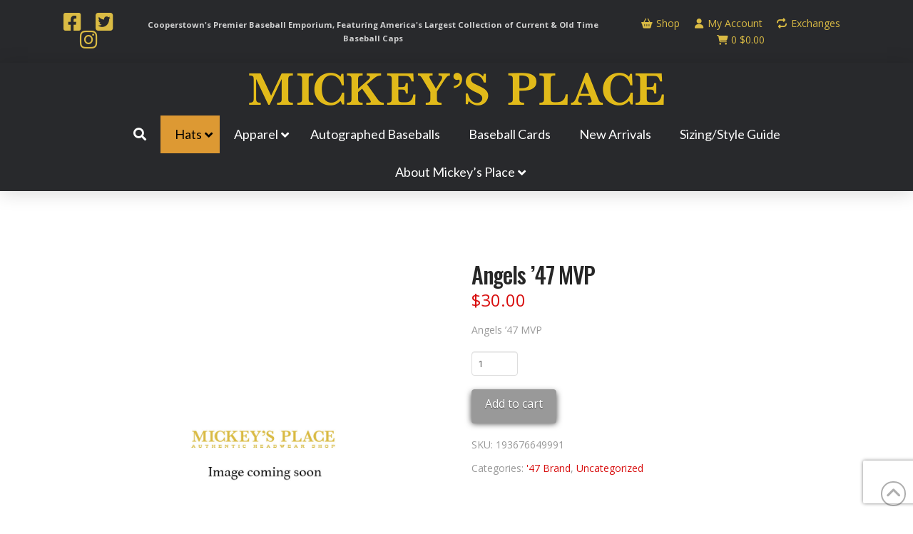

--- FILE ---
content_type: text/html; charset=UTF-8
request_url: https://www.mickeysplace.com/product/angels-47-mvp/
body_size: 26708
content:
<!DOCTYPE html>
<html class="no-js" lang="en-US">
<head>
<meta charset="UTF-8">
<meta name="viewport" content="width=device-width, initial-scale=1.0">
<link rel="pingback" href="https://www.mickeysplace.com/xmlrpc.php">
			<script type="e098d4b9f1a59f80cfdc627f-text/javascript">!function(){var b=function(){window.__AudioEyeInstallSource="wordpress"; window.__AudioEyeSiteHash="c7f57d0ae34415dae653f6b545693677"; var a=document.createElement("script");a.src="https://wsmcdn.audioeye.com/aem.js";a.type="text/javascript";a.setAttribute("async","");document.getElementsByTagName("body")[0].appendChild(a)};"complete"!==document.readyState?window.addEventListener?window.addEventListener("load",b):window.attachEvent&&window.attachEvent("onload",b):b()}();</script>
			<meta name='robots' content='index, follow, max-image-preview:large, max-snippet:-1, max-video-preview:-1' />

	<!-- This site is optimized with the Yoast SEO plugin v26.7 - https://yoast.com/wordpress/plugins/seo/ -->
	<title>Angels &#039;47 MVP - Mickey&#039;s Place</title>
<link data-rocket-preload as="style" href="https://fonts.googleapis.com/css?family=Lato%3A%2C300%2C400%2C700%7COpen%20Sans%3A400%2C400i%2C700%2C700i%7COswald%3A500&#038;subset=latin%2Clatin-ext&#038;display=swap" rel="preload">
<script src="/cdn-cgi/scripts/7d0fa10a/cloudflare-static/rocket-loader.min.js" data-cf-settings="e098d4b9f1a59f80cfdc627f-|49"></script><link href="https://fonts.googleapis.com/css?family=Lato%3A%2C300%2C400%2C700%7COpen%20Sans%3A400%2C400i%2C700%2C700i%7COswald%3A500&#038;subset=latin%2Clatin-ext&#038;display=swap" media="print" onload="this.media=&#039;all&#039;" rel="stylesheet">
<noscript data-wpr-hosted-gf-parameters=""><link rel="stylesheet" href="https://fonts.googleapis.com/css?family=Lato%3A%2C300%2C400%2C700%7COpen%20Sans%3A400%2C400i%2C700%2C700i%7COswald%3A500&#038;subset=latin%2Clatin-ext&#038;display=swap"></noscript>
	<link rel="canonical" href="https://www.mickeysplace.com/product/angels-47-mvp/" />
	<meta property="og:locale" content="en_US" />
	<meta property="og:type" content="article" />
	<meta property="og:title" content="Angels &#039;47 MVP - Mickey&#039;s Place" />
	<meta property="og:description" content="Angels &#039;47 MVP" />
	<meta property="og:url" content="https://www.mickeysplace.com/product/angels-47-mvp/" />
	<meta property="og:site_name" content="Mickey&#039;s Place" />
	<meta property="article:publisher" content="https://www.facebook.com/MickeysPlace7" />
	<meta property="article:modified_time" content="2025-09-09T18:44:15+00:00" />
	<meta name="twitter:card" content="summary_large_image" />
	<meta name="twitter:site" content="@TheMickeysPlace" />
	<script type="application/ld+json" class="yoast-schema-graph">{"@context":"https://schema.org","@graph":[{"@type":"WebPage","@id":"https://www.mickeysplace.com/product/angels-47-mvp/","url":"https://www.mickeysplace.com/product/angels-47-mvp/","name":"Angels '47 MVP - Mickey&#039;s Place","isPartOf":{"@id":"https://www.mickeysplace.com/#website"},"datePublished":"2024-02-02T19:50:57+00:00","dateModified":"2025-09-09T18:44:15+00:00","breadcrumb":{"@id":"https://www.mickeysplace.com/product/angels-47-mvp/#breadcrumb"},"inLanguage":"en-US","potentialAction":[{"@type":"ReadAction","target":["https://www.mickeysplace.com/product/angels-47-mvp/"]}]},{"@type":"BreadcrumbList","@id":"https://www.mickeysplace.com/product/angels-47-mvp/#breadcrumb","itemListElement":[{"@type":"ListItem","position":1,"name":"Home","item":"https://www.mickeysplace.com/"},{"@type":"ListItem","position":2,"name":"Shop","item":"https://www.mickeysplace.com/shop/"},{"@type":"ListItem","position":3,"name":"Angels &#8217;47 MVP"}]},{"@type":"WebSite","@id":"https://www.mickeysplace.com/#website","url":"https://www.mickeysplace.com/","name":"Mickey&#039;s Place","description":"Cooperstown, New York : Baseball Memorabilia, Cards, Hats and Sports Apparel","publisher":{"@id":"https://www.mickeysplace.com/#organization"},"potentialAction":[{"@type":"SearchAction","target":{"@type":"EntryPoint","urlTemplate":"https://www.mickeysplace.com/?s={search_term_string}"},"query-input":{"@type":"PropertyValueSpecification","valueRequired":true,"valueName":"search_term_string"}}],"inLanguage":"en-US"},{"@type":"Organization","@id":"https://www.mickeysplace.com/#organization","name":"Mickeysplace","url":"https://www.mickeysplace.com/","logo":{"@type":"ImageObject","inLanguage":"en-US","@id":"https://www.mickeysplace.com/#/schema/logo/image/","url":"https://www.mickeysplace.com/wp-content/uploads/2018/08/logo-mickeys-place.png","contentUrl":"https://www.mickeysplace.com/wp-content/uploads/2018/08/logo-mickeys-place.png","width":1164,"height":170,"caption":"Mickeysplace"},"image":{"@id":"https://www.mickeysplace.com/#/schema/logo/image/"},"sameAs":["https://www.facebook.com/MickeysPlace7","https://x.com/TheMickeysPlace"]}]}</script>
	<!-- / Yoast SEO plugin. -->


<link rel='dns-prefetch' href='//capi-automation.s3.us-east-2.amazonaws.com' />
<link rel='dns-prefetch' href='//www.googletagmanager.com' />
<link rel='dns-prefetch' href='//fonts.googleapis.com' />
<link rel='dns-prefetch' href='//use.fontawesome.com' />
<link href='https://fonts.gstatic.com' crossorigin rel='preconnect' />
<link rel="alternate" type="application/rss+xml" title="Mickey&#039;s Place &raquo; Feed" href="https://www.mickeysplace.com/feed/" />
<link rel="alternate" type="application/rss+xml" title="Mickey&#039;s Place &raquo; Comments Feed" href="https://www.mickeysplace.com/comments/feed/" />
<link rel="alternate" type="application/rss+xml" title="Mickey&#039;s Place &raquo; Angels &#8217;47 MVP Comments Feed" href="https://www.mickeysplace.com/product/angels-47-mvp/feed/" />
<link rel="alternate" title="oEmbed (JSON)" type="application/json+oembed" href="https://www.mickeysplace.com/wp-json/oembed/1.0/embed?url=https%3A%2F%2Fwww.mickeysplace.com%2Fproduct%2Fangels-47-mvp%2F" />
<link rel="alternate" title="oEmbed (XML)" type="text/xml+oembed" href="https://www.mickeysplace.com/wp-json/oembed/1.0/embed?url=https%3A%2F%2Fwww.mickeysplace.com%2Fproduct%2Fangels-47-mvp%2F&#038;format=xml" />
<style id='wp-img-auto-sizes-contain-inline-css' type='text/css'>
img:is([sizes=auto i],[sizes^="auto," i]){contain-intrinsic-size:3000px 1500px}
/*# sourceURL=wp-img-auto-sizes-contain-inline-css */
</style>
<link rel='stylesheet' id='wc-authorize-net-cim-credit-card-checkout-block-css' href='https://www.mickeysplace.com/wp-content/plugins/woocommerce-gateway-authorize-net-cim/assets/css/blocks/wc-authorize-net-cim-checkout-block.css?ver=3.10.14' type='text/css' media='all' />
<link rel='stylesheet' id='wc-authorize-net-cim-echeck-checkout-block-css' href='https://www.mickeysplace.com/wp-content/plugins/woocommerce-gateway-authorize-net-cim/assets/css/blocks/wc-authorize-net-cim-checkout-block.css?ver=3.10.14' type='text/css' media='all' />
<style id='wp-emoji-styles-inline-css' type='text/css'>

	img.wp-smiley, img.emoji {
		display: inline !important;
		border: none !important;
		box-shadow: none !important;
		height: 1em !important;
		width: 1em !important;
		margin: 0 0.07em !important;
		vertical-align: -0.1em !important;
		background: none !important;
		padding: 0 !important;
	}
/*# sourceURL=wp-emoji-styles-inline-css */
</style>
<link rel='stylesheet' id='wp-block-library-css' href='https://www.mickeysplace.com/wp-includes/css/dist/block-library/style.min.css?ver=e67492000ac0e2edcca9a29af59c8614' type='text/css' media='all' />
<style id='global-styles-inline-css' type='text/css'>
:root{--wp--preset--aspect-ratio--square: 1;--wp--preset--aspect-ratio--4-3: 4/3;--wp--preset--aspect-ratio--3-4: 3/4;--wp--preset--aspect-ratio--3-2: 3/2;--wp--preset--aspect-ratio--2-3: 2/3;--wp--preset--aspect-ratio--16-9: 16/9;--wp--preset--aspect-ratio--9-16: 9/16;--wp--preset--color--black: #000000;--wp--preset--color--cyan-bluish-gray: #abb8c3;--wp--preset--color--white: #ffffff;--wp--preset--color--pale-pink: #f78da7;--wp--preset--color--vivid-red: #cf2e2e;--wp--preset--color--luminous-vivid-orange: #ff6900;--wp--preset--color--luminous-vivid-amber: #fcb900;--wp--preset--color--light-green-cyan: #7bdcb5;--wp--preset--color--vivid-green-cyan: #00d084;--wp--preset--color--pale-cyan-blue: #8ed1fc;--wp--preset--color--vivid-cyan-blue: #0693e3;--wp--preset--color--vivid-purple: #9b51e0;--wp--preset--gradient--vivid-cyan-blue-to-vivid-purple: linear-gradient(135deg,rgb(6,147,227) 0%,rgb(155,81,224) 100%);--wp--preset--gradient--light-green-cyan-to-vivid-green-cyan: linear-gradient(135deg,rgb(122,220,180) 0%,rgb(0,208,130) 100%);--wp--preset--gradient--luminous-vivid-amber-to-luminous-vivid-orange: linear-gradient(135deg,rgb(252,185,0) 0%,rgb(255,105,0) 100%);--wp--preset--gradient--luminous-vivid-orange-to-vivid-red: linear-gradient(135deg,rgb(255,105,0) 0%,rgb(207,46,46) 100%);--wp--preset--gradient--very-light-gray-to-cyan-bluish-gray: linear-gradient(135deg,rgb(238,238,238) 0%,rgb(169,184,195) 100%);--wp--preset--gradient--cool-to-warm-spectrum: linear-gradient(135deg,rgb(74,234,220) 0%,rgb(151,120,209) 20%,rgb(207,42,186) 40%,rgb(238,44,130) 60%,rgb(251,105,98) 80%,rgb(254,248,76) 100%);--wp--preset--gradient--blush-light-purple: linear-gradient(135deg,rgb(255,206,236) 0%,rgb(152,150,240) 100%);--wp--preset--gradient--blush-bordeaux: linear-gradient(135deg,rgb(254,205,165) 0%,rgb(254,45,45) 50%,rgb(107,0,62) 100%);--wp--preset--gradient--luminous-dusk: linear-gradient(135deg,rgb(255,203,112) 0%,rgb(199,81,192) 50%,rgb(65,88,208) 100%);--wp--preset--gradient--pale-ocean: linear-gradient(135deg,rgb(255,245,203) 0%,rgb(182,227,212) 50%,rgb(51,167,181) 100%);--wp--preset--gradient--electric-grass: linear-gradient(135deg,rgb(202,248,128) 0%,rgb(113,206,126) 100%);--wp--preset--gradient--midnight: linear-gradient(135deg,rgb(2,3,129) 0%,rgb(40,116,252) 100%);--wp--preset--font-size--small: 13px;--wp--preset--font-size--medium: 20px;--wp--preset--font-size--large: 36px;--wp--preset--font-size--x-large: 42px;--wp--preset--spacing--20: 0.44rem;--wp--preset--spacing--30: 0.67rem;--wp--preset--spacing--40: 1rem;--wp--preset--spacing--50: 1.5rem;--wp--preset--spacing--60: 2.25rem;--wp--preset--spacing--70: 3.38rem;--wp--preset--spacing--80: 5.06rem;--wp--preset--shadow--natural: 6px 6px 9px rgba(0, 0, 0, 0.2);--wp--preset--shadow--deep: 12px 12px 50px rgba(0, 0, 0, 0.4);--wp--preset--shadow--sharp: 6px 6px 0px rgba(0, 0, 0, 0.2);--wp--preset--shadow--outlined: 6px 6px 0px -3px rgb(255, 255, 255), 6px 6px rgb(0, 0, 0);--wp--preset--shadow--crisp: 6px 6px 0px rgb(0, 0, 0);}:where(.is-layout-flex){gap: 0.5em;}:where(.is-layout-grid){gap: 0.5em;}body .is-layout-flex{display: flex;}.is-layout-flex{flex-wrap: wrap;align-items: center;}.is-layout-flex > :is(*, div){margin: 0;}body .is-layout-grid{display: grid;}.is-layout-grid > :is(*, div){margin: 0;}:where(.wp-block-columns.is-layout-flex){gap: 2em;}:where(.wp-block-columns.is-layout-grid){gap: 2em;}:where(.wp-block-post-template.is-layout-flex){gap: 1.25em;}:where(.wp-block-post-template.is-layout-grid){gap: 1.25em;}.has-black-color{color: var(--wp--preset--color--black) !important;}.has-cyan-bluish-gray-color{color: var(--wp--preset--color--cyan-bluish-gray) !important;}.has-white-color{color: var(--wp--preset--color--white) !important;}.has-pale-pink-color{color: var(--wp--preset--color--pale-pink) !important;}.has-vivid-red-color{color: var(--wp--preset--color--vivid-red) !important;}.has-luminous-vivid-orange-color{color: var(--wp--preset--color--luminous-vivid-orange) !important;}.has-luminous-vivid-amber-color{color: var(--wp--preset--color--luminous-vivid-amber) !important;}.has-light-green-cyan-color{color: var(--wp--preset--color--light-green-cyan) !important;}.has-vivid-green-cyan-color{color: var(--wp--preset--color--vivid-green-cyan) !important;}.has-pale-cyan-blue-color{color: var(--wp--preset--color--pale-cyan-blue) !important;}.has-vivid-cyan-blue-color{color: var(--wp--preset--color--vivid-cyan-blue) !important;}.has-vivid-purple-color{color: var(--wp--preset--color--vivid-purple) !important;}.has-black-background-color{background-color: var(--wp--preset--color--black) !important;}.has-cyan-bluish-gray-background-color{background-color: var(--wp--preset--color--cyan-bluish-gray) !important;}.has-white-background-color{background-color: var(--wp--preset--color--white) !important;}.has-pale-pink-background-color{background-color: var(--wp--preset--color--pale-pink) !important;}.has-vivid-red-background-color{background-color: var(--wp--preset--color--vivid-red) !important;}.has-luminous-vivid-orange-background-color{background-color: var(--wp--preset--color--luminous-vivid-orange) !important;}.has-luminous-vivid-amber-background-color{background-color: var(--wp--preset--color--luminous-vivid-amber) !important;}.has-light-green-cyan-background-color{background-color: var(--wp--preset--color--light-green-cyan) !important;}.has-vivid-green-cyan-background-color{background-color: var(--wp--preset--color--vivid-green-cyan) !important;}.has-pale-cyan-blue-background-color{background-color: var(--wp--preset--color--pale-cyan-blue) !important;}.has-vivid-cyan-blue-background-color{background-color: var(--wp--preset--color--vivid-cyan-blue) !important;}.has-vivid-purple-background-color{background-color: var(--wp--preset--color--vivid-purple) !important;}.has-black-border-color{border-color: var(--wp--preset--color--black) !important;}.has-cyan-bluish-gray-border-color{border-color: var(--wp--preset--color--cyan-bluish-gray) !important;}.has-white-border-color{border-color: var(--wp--preset--color--white) !important;}.has-pale-pink-border-color{border-color: var(--wp--preset--color--pale-pink) !important;}.has-vivid-red-border-color{border-color: var(--wp--preset--color--vivid-red) !important;}.has-luminous-vivid-orange-border-color{border-color: var(--wp--preset--color--luminous-vivid-orange) !important;}.has-luminous-vivid-amber-border-color{border-color: var(--wp--preset--color--luminous-vivid-amber) !important;}.has-light-green-cyan-border-color{border-color: var(--wp--preset--color--light-green-cyan) !important;}.has-vivid-green-cyan-border-color{border-color: var(--wp--preset--color--vivid-green-cyan) !important;}.has-pale-cyan-blue-border-color{border-color: var(--wp--preset--color--pale-cyan-blue) !important;}.has-vivid-cyan-blue-border-color{border-color: var(--wp--preset--color--vivid-cyan-blue) !important;}.has-vivid-purple-border-color{border-color: var(--wp--preset--color--vivid-purple) !important;}.has-vivid-cyan-blue-to-vivid-purple-gradient-background{background: var(--wp--preset--gradient--vivid-cyan-blue-to-vivid-purple) !important;}.has-light-green-cyan-to-vivid-green-cyan-gradient-background{background: var(--wp--preset--gradient--light-green-cyan-to-vivid-green-cyan) !important;}.has-luminous-vivid-amber-to-luminous-vivid-orange-gradient-background{background: var(--wp--preset--gradient--luminous-vivid-amber-to-luminous-vivid-orange) !important;}.has-luminous-vivid-orange-to-vivid-red-gradient-background{background: var(--wp--preset--gradient--luminous-vivid-orange-to-vivid-red) !important;}.has-very-light-gray-to-cyan-bluish-gray-gradient-background{background: var(--wp--preset--gradient--very-light-gray-to-cyan-bluish-gray) !important;}.has-cool-to-warm-spectrum-gradient-background{background: var(--wp--preset--gradient--cool-to-warm-spectrum) !important;}.has-blush-light-purple-gradient-background{background: var(--wp--preset--gradient--blush-light-purple) !important;}.has-blush-bordeaux-gradient-background{background: var(--wp--preset--gradient--blush-bordeaux) !important;}.has-luminous-dusk-gradient-background{background: var(--wp--preset--gradient--luminous-dusk) !important;}.has-pale-ocean-gradient-background{background: var(--wp--preset--gradient--pale-ocean) !important;}.has-electric-grass-gradient-background{background: var(--wp--preset--gradient--electric-grass) !important;}.has-midnight-gradient-background{background: var(--wp--preset--gradient--midnight) !important;}.has-small-font-size{font-size: var(--wp--preset--font-size--small) !important;}.has-medium-font-size{font-size: var(--wp--preset--font-size--medium) !important;}.has-large-font-size{font-size: var(--wp--preset--font-size--large) !important;}.has-x-large-font-size{font-size: var(--wp--preset--font-size--x-large) !important;}
/*# sourceURL=global-styles-inline-css */
</style>

<style id='classic-theme-styles-inline-css' type='text/css'>
/*! This file is auto-generated */
.wp-block-button__link{color:#fff;background-color:#32373c;border-radius:9999px;box-shadow:none;text-decoration:none;padding:calc(.667em + 2px) calc(1.333em + 2px);font-size:1.125em}.wp-block-file__button{background:#32373c;color:#fff;text-decoration:none}
/*# sourceURL=/wp-includes/css/classic-themes.min.css */
</style>
<style id='font-awesome-svg-styles-default-inline-css' type='text/css'>
.svg-inline--fa {
  display: inline-block;
  height: 1em;
  overflow: visible;
  vertical-align: -.125em;
}
/*# sourceURL=font-awesome-svg-styles-default-inline-css */
</style>
<link rel='stylesheet' id='font-awesome-svg-styles-css' href='https://www.mickeysplace.com/wp-content/uploads/font-awesome/v6.4.2/css/svg-with-js.css' type='text/css' media='all' />
<style id='font-awesome-svg-styles-inline-css' type='text/css'>
   .wp-block-font-awesome-icon svg::before,
   .wp-rich-text-font-awesome-icon svg::before {content: unset;}
/*# sourceURL=font-awesome-svg-styles-inline-css */
</style>

<link rel='stylesheet' id='photoswipe-css' href='https://www.mickeysplace.com/wp-content/plugins/woocommerce/assets/css/photoswipe/photoswipe.min.css?ver=10.4.3' type='text/css' media='all' />
<link rel='stylesheet' id='photoswipe-default-skin-css' href='https://www.mickeysplace.com/wp-content/plugins/woocommerce/assets/css/photoswipe/default-skin/default-skin.min.css?ver=10.4.3' type='text/css' media='all' />
<link rel='stylesheet' id='woocommerce-smallscreen-css' href='https://www.mickeysplace.com/wp-content/plugins/woocommerce/assets/css/woocommerce-smallscreen.css?ver=10.4.3' type='text/css' media='only screen and (max-width: 768px)' />
<style id='woocommerce-inline-inline-css' type='text/css'>
.woocommerce form .form-row .required { visibility: visible; }
/*# sourceURL=woocommerce-inline-inline-css */
</style>
<link rel='stylesheet' id='x-stack-css' href='https://www.mickeysplace.com/wp-content/themes/pro/framework/dist/css/site/stacks/integrity-light.css?ver=6.7.10' type='text/css' media='all' />
<link rel='stylesheet' id='x-woocommerce-css' href='https://www.mickeysplace.com/wp-content/themes/pro/framework/dist/css/site/woocommerce/integrity-light.css?ver=6.7.10' type='text/css' media='all' />
<link rel='stylesheet' id='x-child-css' href='https://www.mickeysplace.com/wp-content/themes/pro-child/style.css?ver=6.7.10' type='text/css' media='all' />
<link rel='stylesheet' id='font-awesome-official-css' href='https://use.fontawesome.com/releases/v6.4.2/css/all.css' type='text/css' media='all' integrity="sha384-blOohCVdhjmtROpu8+CfTnUWham9nkX7P7OZQMst+RUnhtoY/9qemFAkIKOYxDI3" crossorigin="anonymous" />
<link rel='stylesheet' id='sv-wc-payment-gateway-payment-form-v5_15_12-css' href='https://www.mickeysplace.com/wp-content/plugins/woocommerce-gateway-authorize-net-cim/vendor/skyverge/wc-plugin-framework/woocommerce/payment-gateway/assets/css/frontend/sv-wc-payment-gateway-payment-form.min.css?ver=5.15.12' type='text/css' media='all' />
<link rel='stylesheet' id='ubermenu-css' href='https://www.mickeysplace.com/wp-content/plugins/ubermenu/pro/assets/css/ubermenu.min.css?ver=3.8.5' type='text/css' media='all' />
<link rel='stylesheet' id='ubermenu-trans-black-hov-css' href='https://www.mickeysplace.com/wp-content/plugins/ubermenu/pro/assets/css/skins/trans_black_hover.css?ver=e67492000ac0e2edcca9a29af59c8614' type='text/css' media='all' />
<link rel='stylesheet' id='ubermenu-font-awesome-all-css' href='https://www.mickeysplace.com/wp-content/plugins/ubermenu/assets/fontawesome/css/all.min.css?ver=e67492000ac0e2edcca9a29af59c8614' type='text/css' media='all' />
<style id='cs-inline-css' type='text/css'>
@media (min-width:1200px){.x-hide-xl{display:none !important;}}@media (min-width:979px) and (max-width:1199px){.x-hide-lg{display:none !important;}}@media (min-width:767px) and (max-width:978px){.x-hide-md{display:none !important;}}@media (min-width:480px) and (max-width:766px){.x-hide-sm{display:none !important;}}@media (max-width:479px){.x-hide-xs{display:none !important;}} a,h1 a:hover,h2 a:hover,h3 a:hover,h4 a:hover,h5 a:hover,h6 a:hover,.x-breadcrumb-wrap a:hover,.widget ul li a:hover,.widget ol li a:hover,.widget.widget_text ul li a,.widget.widget_text ol li a,.widget_nav_menu .current-menu-item > a,.x-accordion-heading .x-accordion-toggle:hover,.x-comment-author a:hover,.x-comment-time:hover,.x-recent-posts a:hover .h-recent-posts{color:rgb(216,15,15);}a:hover,.widget.widget_text ul li a:hover,.widget.widget_text ol li a:hover,.x-twitter-widget ul li a:hover{color:rgb(218,187,68);}.woocommerce .price > .amount,.woocommerce .price > ins > .amount,.woocommerce .star-rating:before,.woocommerce .star-rating span:before,.woocommerce li.product .entry-header h3 a:hover{color:rgb(216,15,15);}.rev_slider_wrapper,a.x-img-thumbnail:hover,.x-slider-container.below,.page-template-template-blank-3-php .x-slider-container.above,.page-template-template-blank-6-php .x-slider-container.above{border-color:rgb(216,15,15);}.entry-thumb:before,.x-pagination span.current,.woocommerce-pagination span[aria-current],.flex-direction-nav a,.flex-control-nav a:hover,.flex-control-nav a.flex-active,.mejs-time-current,.x-dropcap,.x-skill-bar .bar,.x-pricing-column.featured h2,.h-comments-title small,.x-entry-share .x-share:hover,.x-highlight,.x-recent-posts .x-recent-posts-img:after{background-color:rgb(216,15,15);}.woocommerce .onsale,.widget_price_filter .ui-slider .ui-slider-range{background-color:rgb(216,15,15);}.x-nav-tabs > .active > a,.x-nav-tabs > .active > a:hover{box-shadow:inset 0 3px 0 0 rgb(216,15,15);}.x-main{width:calc(72% - 2.463055%);}.x-sidebar{width:calc(100% - 2.463055% - 72%);}.x-comment-author,.x-comment-time,.comment-form-author label,.comment-form-email label,.comment-form-url label,.comment-form-rating label,.comment-form-comment label,.widget_calendar #wp-calendar caption,.widget.widget_rss li .rsswidget{font-family:"Oswald",sans-serif;font-weight:500;}.p-landmark-sub,.p-meta,input,button,select,textarea{font-family:"Open Sans",sans-serif;}.widget ul li a,.widget ol li a,.x-comment-time{color:#999999;}.woocommerce .price > .from,.woocommerce .price > del,.woocommerce p.stars span a:after{color:#999999;}.widget_text ol li a,.widget_text ul li a{color:rgb(216,15,15);}.widget_text ol li a:hover,.widget_text ul li a:hover{color:rgb(218,187,68);}.comment-form-author label,.comment-form-email label,.comment-form-url label,.comment-form-rating label,.comment-form-comment label,.widget_calendar #wp-calendar th,.p-landmark-sub strong,.widget_tag_cloud .tagcloud a:hover,.widget_tag_cloud .tagcloud a:active,.entry-footer a:hover,.entry-footer a:active,.x-breadcrumbs .current,.x-comment-author,.x-comment-author a{color:#272727;}.widget_calendar #wp-calendar th{border-color:#272727;}.h-feature-headline span i{background-color:#272727;}@media (max-width:978.98px){}html{font-size:14px;}@media (min-width:479px){html{font-size:14px;}}@media (min-width:766px){html{font-size:14px;}}@media (min-width:978px){html{font-size:14px;}}@media (min-width:1199px){html{font-size:14px;}}body{font-style:normal;font-weight:400;color:#999999;background-color:rgb(255,255,255);}.w-b{font-weight:400 !important;}h1,h2,h3,h4,h5,h6,.h1,.h2,.h3,.h4,.h5,.h6,.x-text-headline{font-family:"Oswald",sans-serif;font-style:normal;font-weight:500;}h1,.h1{letter-spacing:-0.035em;}h2,.h2{letter-spacing:-0.035em;}h3,.h3{letter-spacing:-0.035em;}h4,.h4{letter-spacing:-0.035em;}h5,.h5{letter-spacing:-0.035em;}h6,.h6{letter-spacing:-0.035em;}.w-h{font-weight:500 !important;}.x-container.width{width:90%;}.x-container.max{max-width:1300px;}.x-bar-content.x-container.width{flex-basis:90%;}.x-main.full{float:none;clear:both;display:block;width:auto;}@media (max-width:978.98px){.x-main.full,.x-main.left,.x-main.right,.x-sidebar.left,.x-sidebar.right{float:none;display:block;width:auto !important;}}.entry-header,.entry-content{font-size:1rem;}body,input,button,select,textarea{font-family:"Open Sans",sans-serif;}h1,h2,h3,h4,h5,h6,.h1,.h2,.h3,.h4,.h5,.h6,h1 a,h2 a,h3 a,h4 a,h5 a,h6 a,.h1 a,.h2 a,.h3 a,.h4 a,.h5 a,.h6 a,blockquote{color:#272727;}.cfc-h-tx{color:#272727 !important;}.cfc-h-bd{border-color:#272727 !important;}.cfc-h-bg{background-color:#272727 !important;}.cfc-b-tx{color:#999999 !important;}.cfc-b-bd{border-color:#999999 !important;}.cfc-b-bg{background-color:#999999 !important;}.x-btn,.button,[type="submit"]{color:#ffffff;border-color:rgb(153,153,153);background-color:rgb(153,153,153);margin-bottom:0.25em;text-shadow:0 0.075em 0.075em rgba(0,0,0,0.5);box-shadow:0 0.25em 0 0 rgb(153,153,153),0 4px 9px rgba(0,0,0,0.75);border-radius:0.25em;}.x-btn:hover,.button:hover,[type="submit"]:hover{color:#ffffff;border-color:rgb(218,187,68);background-color:rgb(218,187,68);margin-bottom:0.25em;text-shadow:0 0.075em 0.075em rgba(0,0,0,0.5);box-shadow:0 0.25em 0 0 rgb(218,187,68),0 4px 9px rgba(0,0,0,0.75);}.x-btn.x-btn-real,.x-btn.x-btn-real:hover{margin-bottom:0.25em;text-shadow:0 0.075em 0.075em rgba(0,0,0,0.65);}.x-btn.x-btn-real{box-shadow:0 0.25em 0 0 rgb(153,153,153),0 4px 9px rgba(0,0,0,0.75);}.x-btn.x-btn-real:hover{box-shadow:0 0.25em 0 0 rgb(218,187,68),0 4px 9px rgba(0,0,0,0.75);}.x-btn.x-btn-flat,.x-btn.x-btn-flat:hover{margin-bottom:0;text-shadow:0 0.075em 0.075em rgba(0,0,0,0.65);box-shadow:none;}.x-btn.x-btn-transparent,.x-btn.x-btn-transparent:hover{margin-bottom:0;border-width:3px;text-shadow:none;text-transform:uppercase;background-color:transparent;box-shadow:none;}.x-cart-notification-icon.loading{color:#545454;}.x-cart-notification:before{background-color:#000000;}.x-cart-notification-icon.added{color:#ffffff;}.x-cart-notification.added:before{background-color:#46a546;}.woocommerce-MyAccount-navigation-link a{color:#999999;}.woocommerce-MyAccount-navigation-link a:hover,.woocommerce-MyAccount-navigation-link.is-active a{color:#272727;}.cart_item .product-remove a{color:#999999;}.cart_item .product-remove a:hover{color:#272727;}.cart_item .product-name a{color:#272727;}.cart_item .product-name a:hover{color:rgb(216,15,15);}.woocommerce p.stars span a{background-color:rgb(216,15,15);}.bg .mejs-container,.x-video .mejs-container{position:unset !important;} @font-face{font-family:'FontAwesomePro';font-style:normal;font-weight:900;font-display:block;src:url('https://www.mickeysplace.com/wp-content/themes/pro/cornerstone/assets/fonts/fa-solid-900.woff2?ver=6.7.2') format('woff2'),url('https://www.mickeysplace.com/wp-content/themes/pro/cornerstone/assets/fonts/fa-solid-900.ttf?ver=6.7.2') format('truetype');}[data-x-fa-pro-icon]{font-family:"FontAwesomePro" !important;}[data-x-fa-pro-icon]:before{content:attr(data-x-fa-pro-icon);}[data-x-icon],[data-x-icon-o],[data-x-icon-l],[data-x-icon-s],[data-x-icon-b],[data-x-icon-sr],[data-x-icon-ss],[data-x-icon-sl],[data-x-fa-pro-icon],[class*="cs-fa-"]{display:inline-flex;font-style:normal;font-weight:400;text-decoration:inherit;text-rendering:auto;-webkit-font-smoothing:antialiased;-moz-osx-font-smoothing:grayscale;}[data-x-icon].left,[data-x-icon-o].left,[data-x-icon-l].left,[data-x-icon-s].left,[data-x-icon-b].left,[data-x-icon-sr].left,[data-x-icon-ss].left,[data-x-icon-sl].left,[data-x-fa-pro-icon].left,[class*="cs-fa-"].left{margin-right:0.5em;}[data-x-icon].right,[data-x-icon-o].right,[data-x-icon-l].right,[data-x-icon-s].right,[data-x-icon-b].right,[data-x-icon-sr].right,[data-x-icon-ss].right,[data-x-icon-sl].right,[data-x-fa-pro-icon].right,[class*="cs-fa-"].right{margin-left:0.5em;}[data-x-icon]:before,[data-x-icon-o]:before,[data-x-icon-l]:before,[data-x-icon-s]:before,[data-x-icon-b]:before,[data-x-icon-sr]:before,[data-x-icon-ss]:before,[data-x-icon-sl]:before,[data-x-fa-pro-icon]:before,[class*="cs-fa-"]:before{line-height:1;}@font-face{font-family:'FontAwesome';font-style:normal;font-weight:900;font-display:block;src:url('https://www.mickeysplace.com/wp-content/themes/pro/cornerstone/assets/fonts/fa-solid-900.woff2?ver=6.7.2') format('woff2'),url('https://www.mickeysplace.com/wp-content/themes/pro/cornerstone/assets/fonts/fa-solid-900.ttf?ver=6.7.2') format('truetype');}[data-x-icon],[data-x-icon-s],[data-x-icon][class*="cs-fa-"]{font-family:"FontAwesome" !important;font-weight:900;}[data-x-icon]:before,[data-x-icon][class*="cs-fa-"]:before{content:attr(data-x-icon);}[data-x-icon-s]:before{content:attr(data-x-icon-s);}@font-face{font-family:'FontAwesomeRegular';font-style:normal;font-weight:400;font-display:block;src:url('https://www.mickeysplace.com/wp-content/themes/pro/cornerstone/assets/fonts/fa-regular-400.woff2?ver=6.7.2') format('woff2'),url('https://www.mickeysplace.com/wp-content/themes/pro/cornerstone/assets/fonts/fa-regular-400.ttf?ver=6.7.2') format('truetype');}@font-face{font-family:'FontAwesomePro';font-style:normal;font-weight:400;font-display:block;src:url('https://www.mickeysplace.com/wp-content/themes/pro/cornerstone/assets/fonts/fa-regular-400.woff2?ver=6.7.2') format('woff2'),url('https://www.mickeysplace.com/wp-content/themes/pro/cornerstone/assets/fonts/fa-regular-400.ttf?ver=6.7.2') format('truetype');}[data-x-icon-o]{font-family:"FontAwesomeRegular" !important;}[data-x-icon-o]:before{content:attr(data-x-icon-o);}@font-face{font-family:'FontAwesomeLight';font-style:normal;font-weight:300;font-display:block;src:url('https://www.mickeysplace.com/wp-content/themes/pro/cornerstone/assets/fonts/fa-light-300.woff2?ver=6.7.2') format('woff2'),url('https://www.mickeysplace.com/wp-content/themes/pro/cornerstone/assets/fonts/fa-light-300.ttf?ver=6.7.2') format('truetype');}@font-face{font-family:'FontAwesomePro';font-style:normal;font-weight:300;font-display:block;src:url('https://www.mickeysplace.com/wp-content/themes/pro/cornerstone/assets/fonts/fa-light-300.woff2?ver=6.7.2') format('woff2'),url('https://www.mickeysplace.com/wp-content/themes/pro/cornerstone/assets/fonts/fa-light-300.ttf?ver=6.7.2') format('truetype');}[data-x-icon-l]{font-family:"FontAwesomeLight" !important;font-weight:300;}[data-x-icon-l]:before{content:attr(data-x-icon-l);}@font-face{font-family:'FontAwesomeBrands';font-style:normal;font-weight:normal;font-display:block;src:url('https://www.mickeysplace.com/wp-content/themes/pro/cornerstone/assets/fonts/fa-brands-400.woff2?ver=6.7.2') format('woff2'),url('https://www.mickeysplace.com/wp-content/themes/pro/cornerstone/assets/fonts/fa-brands-400.ttf?ver=6.7.2') format('truetype');}[data-x-icon-b]{font-family:"FontAwesomeBrands" !important;}[data-x-icon-b]:before{content:attr(data-x-icon-b);}.woocommerce .button.product_type_simple:before,.woocommerce .button.product_type_variable:before,.woocommerce .button.single_add_to_cart_button:before{font-family:"FontAwesome" !important;font-weight:900;}.widget.widget_rss li .rsswidget:before{content:"\f35d";padding-right:0.4em;font-family:"FontAwesome";} .m2la8-0.x-bar{height:auto;padding-right:0em;padding-left:0em;border-top-width:0;border-right-width:0;border-bottom-width:0;border-left-width:0;font-size:1em;background-color:#28292c;box-shadow:0px 3px 25px 0px rgba(0,0,0,0.15);z-index:1;}.m2la8-0 .x-bar-content{display:flex;flex-direction:row;align-items:center;height:auto;}.m2la8-0.x-bar-outer-spacers:after,.m2la8-0.x-bar-outer-spacers:before{flex-basis:20px;width:20px!important;height:20px;}.m2la8-0.x-bar-space{font-size:1em;height:auto;}.m2la8-1.x-bar{padding-top:1em;}.m2la8-2.x-bar{padding-bottom:1em;}.m2la8-3 .x-bar-content{justify-content:space-between;}.m2la8-4.x-bar{padding-top:.5em;}.m2la8-4 .x-bar-content{flex-grow:0;flex-shrink:1;flex-basis:100%;}.m2la8-5 .x-bar-content{justify-content:center;}.m2la8-6.x-bar{padding-bottom:0em;}.m2la8-7.x-bar-container{display:flex;align-items:center;flex-grow:1;flex-shrink:0;flex-basis:0%;border-top-width:0;border-right-width:0;border-bottom-width:0;border-left-width:0;font-size:1em;z-index:auto;}.m2la8-8.x-bar-container{flex-direction:row;justify-content:space-between;}.m2la8-9.x-bar-container{text-align:center;}.m2la8-a.x-bar-container{flex-direction:column;justify-content:center;}.m2la8-c.x-text{border-top-width:0;border-right-width:0;border-bottom-width:0;border-left-width:0;font-family:inherit;font-style:normal;font-weight:inherit;line-height:inherit;letter-spacing:0em;text-transform:none;}.m2la8-c.x-text > :first-child{margin-top:0;}.m2la8-c.x-text > :last-child{margin-bottom:0;}.m2la8-d.x-text{font-size:1em;}.m2la8-e.x-text{color:rgb(255,255,255);}.m2la8-f.x-text{font-size:.8em;color:rgba(255,255,255,0.78);}.m2la8-g.x-text{color:rgba(0,0,0,1);}.m2la8-h.x-text{margin-top:1em;margin-right:0em;margin-bottom:0em;margin-left:0em;}.m2la8-i.x-text{border-top-width:0;border-right-width:0;border-bottom-width:0;border-left-width:0;font-size:1em;}.m2la8-i.x-text .x-text-content-text-primary{font-family:inherit;font-size:1em;font-style:normal;font-weight:inherit;line-height:1.4;letter-spacing:0em;text-transform:none;}.m2la8-j.x-text .x-text-content-text-primary{color:rgb(255,255,255);}.m2la8-k.x-text .x-text-content-text-primary{color:rgba(0,0,0,1);}.m2la8-l.x-image{font-size:1em;margin-top:0em;margin-right:0em;margin-bottom:1em;margin-left:0em;border-top-width:0;border-right-width:0;border-bottom-width:0;border-left-width:0;}.m2la8-l.x-image img{aspect-ratio:auto;}.m2la8-m{font-size:1em;}.m2la8-n{display:flex;flex-direction:row;justify-content:space-around;align-items:stretch;align-self:stretch;flex-grow:0;flex-shrink:0;flex-basis:auto;}.m2la8-n > li,.m2la8-n > li > a{flex-grow:0;flex-shrink:1;flex-basis:auto;}.m2la8-o [data-x-toggle-collapse]{transition-duration:300ms;transition-timing-function:cubic-bezier(0.400,0.000,0.200,1.000);}.m2la8-p .x-dropdown {width:14em;font-size:16px;border-top-width:0;border-right-width:0;border-bottom-width:0;border-left-width:0;background-color:rgb(255,255,255);box-shadow:0em 0.15em 2em 0em rgba(0,0,0,0.15);transition-duration:500ms,500ms,0s;transition-timing-function:cubic-bezier(0.400,0.000,0.200,1.000);}.m2la8-p .x-dropdown:not(.x-active) {transition-delay:0s,0s,500ms;}.m2la8-r.x-anchor {border-top-width:0;border-right-width:0;border-bottom-width:0;border-left-width:0;font-size:1em;}.m2la8-r.x-anchor .x-anchor-content {display:flex;flex-direction:row;align-items:center;}.m2la8-s.x-anchor .x-anchor-content {justify-content:center;}.m2la8-t.x-anchor .x-anchor-content {padding-top:0.75em;padding-bottom:0.75em;}.m2la8-t.x-anchor .x-anchor-text-primary {font-weight:inherit;}.m2la8-u.x-anchor .x-anchor-content {padding-right:0.75em;padding-left:0.75em;}.m2la8-u.x-anchor .x-anchor-text-primary {color:rgba(0,0,0,1);}.m2la8-u.x-anchor:hover .x-anchor-text-primary,.m2la8-u.x-anchor[class*="active"] .x-anchor-text-primary,[data-x-effect-provider*="colors"]:hover .m2la8-u.x-anchor .x-anchor-text-primary {color:rgba(0,0,0,0.5);}.m2la8-u.x-anchor .x-anchor-sub-indicator {color:rgba(0,0,0,1);}.m2la8-u.x-anchor:hover .x-anchor-sub-indicator,.m2la8-u.x-anchor[class*="active"] .x-anchor-sub-indicator,[data-x-effect-provider*="colors"]:hover .m2la8-u.x-anchor .x-anchor-sub-indicator {color:rgba(0,0,0,0.5);}.m2la8-v.x-anchor .x-anchor-text {margin-top:5px;margin-bottom:5px;margin-left:5px;}.m2la8-v.x-anchor .x-anchor-text-primary {font-family:inherit;font-size:1em;font-style:normal;line-height:1;}.m2la8-v.x-anchor .x-anchor-sub-indicator {margin-top:5px;margin-right:5px;margin-bottom:5px;margin-left:5px;font-size:1em;}.m2la8-w.x-anchor .x-anchor-text {margin-right:5px;}.m2la8-x.x-anchor .x-anchor-content {justify-content:flex-start;}.m2la8-y.x-anchor .x-anchor-text {margin-right:auto;}.m2la8-z.x-anchor {width:3em;height:3em;}.m2la8-z.x-anchor .x-graphic {margin-top:5px;margin-right:5px;margin-bottom:5px;margin-left:5px;}.m2la8-z.x-anchor .x-graphic-icon {font-size:1.25em;width:auto;color:rgba(0,0,0,1);border-top-width:0;border-right-width:0;border-bottom-width:0;border-left-width:0;}.m2la8-z.x-anchor:hover .x-graphic-icon,.m2la8-z.x-anchor[class*="active"] .x-graphic-icon,[data-x-effect-provider*="colors"]:hover .m2la8-z.x-anchor .x-graphic-icon {color:rgba(0,0,0,0.5);}.m2la8-z.x-anchor .x-toggle {color:#dabb44;}.m2la8-z.x-anchor .x-toggle-burger {width:10em;margin-top:3em;margin-right:0;margin-bottom:3em;margin-left:0;font-size:3px;}.m2la8-z.x-anchor .x-toggle-burger-bun-t {transform:translate3d(0,calc(3em * -1),0);}.m2la8-z.x-anchor .x-toggle-burger-bun-b {transform:translate3d(0,3em,0);}.m2la8-10.x-anchor {margin-top:2px;margin-right:0px;margin-bottom:2px;margin-left:0px;border-top-left-radius:4px;border-top-right-radius:4px;border-bottom-right-radius:4px;border-bottom-left-radius:4px;background-color:#dabb44;}.m2la8-10.x-anchor .x-anchor-content {padding-top:1em;padding-bottom:1em;}.m2la8-10.x-anchor:hover,.m2la8-10.x-anchor[class*="active"],[data-x-effect-provider*="colors"]:hover .m2la8-10.x-anchor {background-color:#dabb44c0;}.m2la8-10.x-anchor .x-anchor-text-primary {font-weight:bold;color:rgb(0,0,0);}.m2la8-11.x-anchor .x-anchor-content {padding-right:1.25em;padding-left:1.25em;}.m2la8-11.x-anchor .x-anchor-sub-indicator {color:rgba(0,0,0,0.5);}.m2la8-11.x-anchor:hover .x-anchor-sub-indicator,.m2la8-11.x-anchor[class*="active"] .x-anchor-sub-indicator,[data-x-effect-provider*="colors"]:hover .m2la8-11.x-anchor .x-anchor-sub-indicator {color:rgb(0,0,0);}.m2la8-12.x-anchor .x-anchor-text-primary {color:rgb(255,255,255);}.m2la8-12.x-anchor:hover .x-anchor-text-primary,.m2la8-12.x-anchor[class*="active"] .x-anchor-text-primary,[data-x-effect-provider*="colors"]:hover .m2la8-12.x-anchor .x-anchor-text-primary {color:#dabb44;}.m2la8-13{font-size:16px;transition-duration:500ms;}.m2la8-13 .x-off-canvas-bg{background-color:rgba(0,0,0,0.75);transition-duration:500ms;transition-timing-function:cubic-bezier(0.400,0.000,0.200,1.000);}.m2la8-13 .x-off-canvas-close{width:calc(1em * 2);height:calc(1em * 2);font-size:1em;color:rgb(255,255,255);transition-duration:0.3s,500ms,500ms;transition-timing-function:ease-in-out,cubic-bezier(0.400,0.000,0.200,1.000),cubic-bezier(0.400,0.000,0.200,1.000);}.m2la8-13 .x-off-canvas-content{width:100%;max-width:24em;padding-top:calc(1em * 2);padding-right:calc(1em * 2);padding-bottom:calc(1em * 2);padding-left:calc(1em * 2);border-top-width:0;border-right-width:0;border-bottom-width:0;border-left-width:0;background-color:#28292cb6;box-shadow:0em 0em 2em 0em rgba(0,0,0,0.25);transition-duration:500ms;transition-timing-function:cubic-bezier(0.400,0.000,0.200,1.000);}@media screen and (max-width:978px){.m2la8-6.x-bar{padding-bottom:1em;}.m2la8-8.x-bar-container{flex-direction:column;justify-content:center;}} 
/*# sourceURL=cs-inline-css */
</style>
<link rel='stylesheet' id='font-awesome-official-v4shim-css' href='https://use.fontawesome.com/releases/v6.4.2/css/v4-shims.css' type='text/css' media='all' integrity="sha384-IqMDcR2qh8kGcGdRrxwop5R2GiUY5h8aDR/LhYxPYiXh3sAAGGDkFvFqWgFvTsTd" crossorigin="anonymous" />
<script type="e098d4b9f1a59f80cfdc627f-text/javascript" src="https://www.mickeysplace.com/wp-includes/js/jquery/jquery.min.js?ver=3.7.1" id="jquery-core-js"></script>
<script type="e098d4b9f1a59f80cfdc627f-text/javascript" src="https://www.mickeysplace.com/wp-includes/js/jquery/jquery-migrate.min.js?ver=3.4.1" id="jquery-migrate-js"></script>
<script type="e098d4b9f1a59f80cfdc627f-text/javascript" src="https://www.mickeysplace.com/wp-content/plugins/woocommerce/assets/js/jquery-blockui/jquery.blockUI.min.js?ver=2.7.0-wc.10.4.3" id="wc-jquery-blockui-js" defer="defer" data-wp-strategy="defer"></script>
<script type="e098d4b9f1a59f80cfdc627f-text/javascript" id="wc-add-to-cart-js-extra">
/* <![CDATA[ */
var wc_add_to_cart_params = {"ajax_url":"/wp-admin/admin-ajax.php","wc_ajax_url":"/?wc-ajax=%%endpoint%%","i18n_view_cart":"View cart","cart_url":"https://www.mickeysplace.com/cart/","is_cart":"","cart_redirect_after_add":"no"};
//# sourceURL=wc-add-to-cart-js-extra
/* ]]> */
</script>
<script type="e098d4b9f1a59f80cfdc627f-text/javascript" src="https://www.mickeysplace.com/wp-content/plugins/woocommerce/assets/js/frontend/add-to-cart.min.js?ver=10.4.3" id="wc-add-to-cart-js" defer="defer" data-wp-strategy="defer"></script>
<script type="e098d4b9f1a59f80cfdc627f-text/javascript" src="https://www.mickeysplace.com/wp-content/plugins/woocommerce/assets/js/zoom/jquery.zoom.min.js?ver=1.7.21-wc.10.4.3" id="wc-zoom-js" defer="defer" data-wp-strategy="defer"></script>
<script type="e098d4b9f1a59f80cfdc627f-text/javascript" src="https://www.mickeysplace.com/wp-content/plugins/woocommerce/assets/js/flexslider/jquery.flexslider.min.js?ver=2.7.2-wc.10.4.3" id="wc-flexslider-js" defer="defer" data-wp-strategy="defer"></script>
<script type="e098d4b9f1a59f80cfdc627f-text/javascript" src="https://www.mickeysplace.com/wp-content/plugins/woocommerce/assets/js/photoswipe/photoswipe.min.js?ver=4.1.1-wc.10.4.3" id="wc-photoswipe-js" defer="defer" data-wp-strategy="defer"></script>
<script type="e098d4b9f1a59f80cfdc627f-text/javascript" src="https://www.mickeysplace.com/wp-content/plugins/woocommerce/assets/js/photoswipe/photoswipe-ui-default.min.js?ver=4.1.1-wc.10.4.3" id="wc-photoswipe-ui-default-js" defer="defer" data-wp-strategy="defer"></script>
<script type="e098d4b9f1a59f80cfdc627f-text/javascript" id="wc-single-product-js-extra">
/* <![CDATA[ */
var wc_single_product_params = {"i18n_required_rating_text":"Please select a rating","i18n_rating_options":["1 of 5 stars","2 of 5 stars","3 of 5 stars","4 of 5 stars","5 of 5 stars"],"i18n_product_gallery_trigger_text":"View full-screen image gallery","review_rating_required":"yes","flexslider":{"rtl":false,"animation":"slide","smoothHeight":true,"directionNav":false,"controlNav":"thumbnails","slideshow":false,"animationSpeed":500,"animationLoop":false,"allowOneSlide":false},"zoom_enabled":"1","zoom_options":[],"photoswipe_enabled":"1","photoswipe_options":{"shareEl":false,"closeOnScroll":false,"history":false,"hideAnimationDuration":0,"showAnimationDuration":0},"flexslider_enabled":"1"};
//# sourceURL=wc-single-product-js-extra
/* ]]> */
</script>
<script type="e098d4b9f1a59f80cfdc627f-text/javascript" src="https://www.mickeysplace.com/wp-content/plugins/woocommerce/assets/js/frontend/single-product.min.js?ver=10.4.3" id="wc-single-product-js" defer="defer" data-wp-strategy="defer"></script>
<script type="e098d4b9f1a59f80cfdc627f-text/javascript" src="https://www.mickeysplace.com/wp-content/plugins/woocommerce/assets/js/js-cookie/js.cookie.min.js?ver=2.1.4-wc.10.4.3" id="wc-js-cookie-js" defer="defer" data-wp-strategy="defer"></script>
<script type="e098d4b9f1a59f80cfdc627f-text/javascript" id="woocommerce-js-extra">
/* <![CDATA[ */
var woocommerce_params = {"ajax_url":"/wp-admin/admin-ajax.php","wc_ajax_url":"/?wc-ajax=%%endpoint%%","i18n_password_show":"Show password","i18n_password_hide":"Hide password"};
//# sourceURL=woocommerce-js-extra
/* ]]> */
</script>
<script type="e098d4b9f1a59f80cfdc627f-text/javascript" src="https://www.mickeysplace.com/wp-content/plugins/woocommerce/assets/js/frontend/woocommerce.min.js?ver=10.4.3" id="woocommerce-js" defer="defer" data-wp-strategy="defer"></script>
<script type="e098d4b9f1a59f80cfdc627f-text/javascript" id="wc-cart-fragments-js-extra">
/* <![CDATA[ */
var wc_cart_fragments_params = {"ajax_url":"/wp-admin/admin-ajax.php","wc_ajax_url":"/?wc-ajax=%%endpoint%%","cart_hash_key":"wc_cart_hash_2bfb2dab834f593216b017be7422b9da","fragment_name":"wc_fragments_2bfb2dab834f593216b017be7422b9da","request_timeout":"5000"};
//# sourceURL=wc-cart-fragments-js-extra
/* ]]> */
</script>
<script type="e098d4b9f1a59f80cfdc627f-text/javascript" src="https://www.mickeysplace.com/wp-content/plugins/woocommerce/assets/js/frontend/cart-fragments.min.js?ver=10.4.3" id="wc-cart-fragments-js" defer="defer" data-wp-strategy="defer"></script>

<!-- Google tag (gtag.js) snippet added by Site Kit -->
<!-- Google Analytics snippet added by Site Kit -->
<script type="e098d4b9f1a59f80cfdc627f-text/javascript" src="https://www.googletagmanager.com/gtag/js?id=GT-W6KMDCB" id="google_gtagjs-js" async></script>
<script type="e098d4b9f1a59f80cfdc627f-text/javascript" id="google_gtagjs-js-after">
/* <![CDATA[ */
window.dataLayer = window.dataLayer || [];function gtag(){dataLayer.push(arguments);}
gtag("set","linker",{"domains":["www.mickeysplace.com"]});
gtag("js", new Date());
gtag("set", "developer_id.dZTNiMT", true);
gtag("config", "GT-W6KMDCB");
//# sourceURL=google_gtagjs-js-after
/* ]]> */
</script>
<link rel="https://api.w.org/" href="https://www.mickeysplace.com/wp-json/" /><link rel="alternate" title="JSON" type="application/json" href="https://www.mickeysplace.com/wp-json/wp/v2/product/113658" /><link rel='shortlink' href='https://www.mickeysplace.com/?p=113658' />
<meta name="generator" content="Site Kit by Google 1.170.0" /><style id="ubermenu-custom-generated-css">
/** Font Awesome 4 Compatibility **/
.fa{font-style:normal;font-variant:normal;font-weight:normal;font-family:FontAwesome;}

/** UberMenu Custom Menu Styles (Customizer) **/
/* main */
 .ubermenu-main .ubermenu-item-layout-image_left > .ubermenu-target-text { padding-left:110px; }
 .ubermenu-main .ubermenu-item-layout-image_right > .ubermenu-target-text { padding-right:110px; }
 .ubermenu-main .ubermenu-item-layout-woocommerce_image_left_price > .ubermenu-target-text { padding-left:110px; }
 .ubermenu-main .ubermenu-item-layout-image_left > .ubermenu-target-title, .ubermenu-main .ubermenu-item-layout-image_right > .ubermenu-target-title { padding-top:12px; }
 .ubermenu.ubermenu-main { background:none; border:none; box-shadow:none; }
 .ubermenu.ubermenu-main .ubermenu-item-level-0 > .ubermenu-target { border:none; box-shadow:none; }
 .ubermenu.ubermenu-main.ubermenu-horizontal .ubermenu-submenu-drop.ubermenu-submenu-align-left_edge_bar, .ubermenu.ubermenu-main.ubermenu-horizontal .ubermenu-submenu-drop.ubermenu-submenu-align-full_width { left:0; }
 .ubermenu.ubermenu-main.ubermenu-horizontal .ubermenu-item-level-0.ubermenu-active > .ubermenu-submenu-drop, .ubermenu.ubermenu-main.ubermenu-horizontal:not(.ubermenu-transition-shift) .ubermenu-item-level-0 > .ubermenu-submenu-drop { margin-top:0; }
 .ubermenu-main .ubermenu-item-level-0 > .ubermenu-target { font-size:18px; color:#ffffff; border-left:1px solid #aaaaaa; }
 .ubermenu-main .ubermenu-nav .ubermenu-item.ubermenu-item-level-0 > .ubermenu-target { font-weight:normal; }
 .ubermenu.ubermenu-main .ubermenu-item-level-0:hover > .ubermenu-target, .ubermenu-main .ubermenu-item-level-0.ubermenu-active > .ubermenu-target { color:#ffffff; background:#dabb44; }
 .ubermenu-main .ubermenu-item-level-0.ubermenu-current-menu-item > .ubermenu-target, .ubermenu-main .ubermenu-item-level-0.ubermenu-current-menu-parent > .ubermenu-target, .ubermenu-main .ubermenu-item-level-0.ubermenu-current-menu-ancestor > .ubermenu-target { color:#ffffff; background:#dabb44; }
 .ubermenu-main .ubermenu-item.ubermenu-item-level-0 > .ubermenu-highlight { background:#dabb44; }
 .ubermenu-main .ubermenu-submenu.ubermenu-submenu-drop { background-color:#dabb44; border:1px solid #dabb44; color:#000000; }
 .ubermenu-main .ubermenu-item-level-0 > .ubermenu-submenu-drop { box-shadow:0 0 20px rgba(0,0,0, 1); }
 .ubermenu-main .ubermenu-submenu .ubermenu-highlight { color:#000000; }
 .ubermenu-main .ubermenu-submenu .ubermenu-item-header > .ubermenu-target { color:#000000; }
 .ubermenu-main .ubermenu-submenu .ubermenu-item-header.ubermenu-has-submenu-stack > .ubermenu-target { border:none; }
 .ubermenu-main .ubermenu-submenu-type-stack { padding-top:0; }
 .ubermenu-main .ubermenu-item-normal > .ubermenu-target { color:#000000; font-size:18px; font-weight:bold; text-transform:uppercase; }
 .ubermenu-responsive-toggle.ubermenu-responsive-toggle-main { font-size:24px; color:#dabb44; }
 .ubermenu-responsive-toggle.ubermenu-responsive-toggle-main:hover { color:#ffffff; }
 .ubermenu-main, .ubermenu-main .ubermenu-target, .ubermenu-main .ubermenu-nav .ubermenu-item-level-0 .ubermenu-target, .ubermenu-main div, .ubermenu-main p, .ubermenu-main input { font-family:'Lato', sans-serif; font-weight:400; }


/** UberMenu Custom Menu Item Styles (Menu Item Settings) **/
/* 66129 */  body:not(.rtl) .ubermenu .ubermenu-submenu-id-66129 > .ubermenu-column + .ubermenu-column:not(.ubermenu-clear-row) { border-left:1px solid #d1d1d1; }
             .rtl .ubermenu .ubermenu-submenu-id-66129 > .ubermenu-column + .ubermenu-column:not(.ubermenu-clear-row) { border-right:1px solid #d1d1d1; }
             body:not(.rtl) .ubermenu .ubermenu-submenu-id-66129 > .ubermenu-column + .ubermenu-column-1-5:nth-child(5n+1) { border-left:none; }
             .rtl .ubermenu .ubermenu-submenu-id-66129 > .ubermenu-column + .ubermenu-column-1-5:nth-child(5n+1) { border-right:none; }
             .ubermenu .ubermenu-item.ubermenu-item-66129 > .ubermenu-target { background:#dd9933; color:#000000; }
             .ubermenu .ubermenu-item.ubermenu-item-66129.ubermenu-active > .ubermenu-target, .ubermenu .ubermenu-item.ubermenu-item-66129 > .ubermenu-target:hover, .ubermenu .ubermenu-submenu .ubermenu-item.ubermenu-item-66129.ubermenu-active > .ubermenu-target, .ubermenu .ubermenu-submenu .ubermenu-item.ubermenu-item-66129 > .ubermenu-target:hover { background:#0a0a0a; }
             .ubermenu .ubermenu-item.ubermenu-item-66129.ubermenu-active > .ubermenu-target, .ubermenu .ubermenu-item.ubermenu-item-66129:hover > .ubermenu-target, .ubermenu .ubermenu-submenu .ubermenu-item.ubermenu-item-66129.ubermenu-active > .ubermenu-target, .ubermenu .ubermenu-submenu .ubermenu-item.ubermenu-item-66129:hover > .ubermenu-target { color:#dd9933; }
             .ubermenu .ubermenu-item.ubermenu-item-66129.ubermenu-current-menu-item > .ubermenu-target,.ubermenu .ubermenu-item.ubermenu-item-66129.ubermenu-current-menu-ancestor > .ubermenu-target { background:#000000; color:#ffffff; }
             .ubermenu .ubermenu-item.ubermenu-item-66129 > .ubermenu-target,.ubermenu .ubermenu-item.ubermenu-item-66129 > .ubermenu-content-block,.ubermenu .ubermenu-item.ubermenu-item-66129.ubermenu-custom-content-padded { padding:1/2 + 1/2; }
             .ubermenu .ubermenu-submenu.ubermenu-submenu-id-66129 { background-color:#ffffff; }
             .ubermenu .ubermenu-submenu.ubermenu-submenu-id-66129 .ubermenu-target, .ubermenu .ubermenu-submenu.ubermenu-submenu-id-66129 .ubermenu-target > .ubermenu-target-description { color:#dd9933; }

/* Status: Loaded from Transient */

</style>    <style>.product_meta>span{display:block;margin-bottom:10px}</style>
    	<noscript><style>.woocommerce-product-gallery{ opacity: 1 !important; }</style></noscript>
				<script type="e098d4b9f1a59f80cfdc627f-text/javascript">
				!function(f,b,e,v,n,t,s){if(f.fbq)return;n=f.fbq=function(){n.callMethod?
					n.callMethod.apply(n,arguments):n.queue.push(arguments)};if(!f._fbq)f._fbq=n;
					n.push=n;n.loaded=!0;n.version='2.0';n.queue=[];t=b.createElement(e);t.async=!0;
					t.src=v;s=b.getElementsByTagName(e)[0];s.parentNode.insertBefore(t,s)}(window,
					document,'script','https://connect.facebook.net/en_US/fbevents.js');
			</script>
			<!-- WooCommerce Facebook Integration Begin -->
			<script type="e098d4b9f1a59f80cfdc627f-text/javascript">

				fbq('init', '3710125725702649', {}, {
    "agent": "woocommerce_6-10.4.3-3.5.15"
});

				document.addEventListener( 'DOMContentLoaded', function() {
					// Insert placeholder for events injected when a product is added to the cart through AJAX.
					document.body.insertAdjacentHTML( 'beforeend', '<div class=\"wc-facebook-pixel-event-placeholder\"></div>' );
				}, false );

			</script>
			<!-- WooCommerce Facebook Integration End -->
			<noscript><style id="rocket-lazyload-nojs-css">.rll-youtube-player, [data-lazy-src]{display:none !important;}</style></noscript><link rel='stylesheet' id='wc-blocks-style-css' href='https://www.mickeysplace.com/wp-content/plugins/woocommerce/assets/client/blocks/wc-blocks.css?ver=wc-10.4.3' type='text/css' media='all' />
<meta name="generator" content="WP Rocket 3.20.3" data-wpr-features="wpr_lazyload_images wpr_image_dimensions wpr_desktop" /></head>
<body class="wp-singular product-template-default single single-product postid-113658 wp-theme-pro wp-child-theme-pro-child theme-pro woocommerce woocommerce-page woocommerce-no-js x-integrity x-integrity-light x-child-theme-active x-full-width-layout-active x-full-width-active x-post-meta-disabled pro-v6_7_10">

  
  
  <div data-rocket-location-hash="fe225d57f020f26fb96fee8905392e76" id="x-root" class="x-root">

    
    <div data-rocket-location-hash="288fb69d548b70d4a226c6015d1f651a" id="x-site" class="x-site site">

      <header data-rocket-location-hash="6b437274e97b6a64cda6274066c6c1fa" class="x-masthead" role="banner">
        <div class="x-bar x-bar-top x-bar-h x-bar-relative e120896-e1 m2la8-0 m2la8-1 m2la8-2 m2la8-3 x-topbar" data-x-bar="{&quot;id&quot;:&quot;e120896-e1&quot;,&quot;region&quot;:&quot;top&quot;,&quot;height&quot;:&quot;auto&quot;}"><div class="e120896-e1 x-bar-content x-container max width"><div class="x-bar-container e120896-e2 m2la8-7 m2la8-8 m2la8-9"><div class="x-text x-content e120896-e3 m2la8-b m2la8-c m2la8-d m2la8-e x-social-global"><a href="https://www.facebook.com/MickeysPlace7" class="facebook" title="Facebook" target="_blank" rel="noopener"><i class="fa fa-facebook-square" aria-hidden="true"></i></a> <a href="https://twitter.com/TheMickeysPlace" class="twitter" title="Twitter" target="_blank" rel="noopener"><i class="fa fa-twitter-square" aria-hidden="true"></i></a> <a href="https://www.instagram.com/mickeysplace7/" class="instagram" title="Instagram" target="_blank" rel="noopener"><i class="fa fa-instagram" aria-hidden="true"></i></a> </div><div class="x-text x-content e120896-e4 m2la8-b m2la8-c m2la8-f"><strong>Cooperstown's Premier Baseball Emporium, Featuring America's Largest Collection of Current &amp; Old Time <span class="nowrap">Baseball Caps</span></strong></div><div class="x-text x-content e120896-e5 m2la8-b m2la8-c m2la8-d m2la8-g user-info"><a href="https://www.mickeysplace.com/shop/"><i class="fa-solid fa-basket-shopping fa-fw"></i> Shop</a> <a href="https://www.mickeysplace.com/my-account/"><i class="fa-solid fa-user fa-fw"></i> My Account</a> <a href="https://www.mickeysplace.com/shipping-returns/"><i class="fa-solid fa-repeat fa-fw"></i> Exchanges</a> <span class="nowrap"><a href="/cart/"><i class="fa-solid fa-cart-shopping fa-fw"></i> <span data-csdc-wc="cart-items">0</span> <span data-csdc-wc="cart-total"><span class="woocommerce-Price-amount amount"><bdi><span class="woocommerce-Price-currencySymbol">&#36;</span>0.00</bdi></span></span></a></span></div></div></div></div><div class="x-bar x-bar-top x-bar-h x-bar-relative x-bar-outer-spacers x-hide-lg x-hide-md x-hide-sm x-hide-xl x-hide-xs e120896-e6 m2la8-0 m2la8-2 m2la8-4 m2la8-5" data-x-bar="{&quot;id&quot;:&quot;e120896-e6&quot;,&quot;region&quot;:&quot;top&quot;,&quot;height&quot;:&quot;auto&quot;}"><div class="e120896-e6 x-bar-content"><div class="x-bar-container e120896-e7 m2la8-7 m2la8-9 m2la8-a"><div class="x-text x-text-headline e120896-e8 m2la8-i m2la8-j"><div class="x-text-content"><div class="x-text-content-text"><h3 class="x-text-content-text-primary"><span style="font-family: Oswald, sans-serif;font-size:32px;">Memorial Day Discount!</span></h3>
</div></div></div><div class="x-text x-text-headline e120896-e9 m2la8-i m2la8-k"><div class="x-text-content"><div class="x-text-content-text"><h4 class="x-text-content-text-primary"><a href="/cart/?coupon=md25" style="font-family: Oswald, sans-serif;font-size:24px;color:#dabb44;">Click here to apply 10% off your order with code MD25</a></h4>
</div></div></div></div></div></div><div class="x-bar x-bar-top x-bar-h x-bar-relative e120896-e10 m2la8-0 m2la8-1 m2la8-5 m2la8-6" data-x-bar="{&quot;id&quot;:&quot;e120896-e10&quot;,&quot;region&quot;:&quot;top&quot;,&quot;height&quot;:&quot;auto&quot;}"><div class="e120896-e10 x-bar-content x-container max width"><div class="x-bar-container e120896-e11 m2la8-7 m2la8-a"><a class="x-image e120896-e12 m2la8-l" href="https://www.mickeysplace.com/"><img src="data:image/svg+xml,%3Csvg%20xmlns='http://www.w3.org/2000/svg'%20viewBox='0%200%20582%2046'%3E%3C/svg%3E" width="582" height="46" alt="Mickey&#039;s Place" data-lazy-src="https://www.mickeysplace.com/wp-content/uploads/2022/03/new_logo.png"><noscript><img src="https://www.mickeysplace.com/wp-content/uploads/2022/03/new_logo.png" width="582" height="46" alt="Mickey&#039;s Place"></noscript></a><ul class="x-menu-first-level x-menu x-menu-inline x-hide-md x-hide-sm x-hide-xs e120896-e13 m2la8-m m2la8-n m2la8-p" data-x-hoverintent="{&quot;interval&quot;:50,&quot;timeout&quot;:500,&quot;sensitivity&quot;:9}">
<!-- UberMenu [Configuration:main] [Theme Loc:primary] [Integration:auto] -->
<a href="#ubermenu-main-26-primary-2-skipnav" class="ubermenu-skipnav ubermenu-sr-only ubermenu-sr-only-focusable">Skip Navigation</a><a class="ubermenu-responsive-toggle ubermenu-responsive-toggle-main ubermenu-skin-trans-black-hov ubermenu-loc-primary ubermenu-responsive-toggle-content-align-center ubermenu-responsive-toggle-align-full ubermenu-responsive-toggle-icon-only " tabindex="0" data-ubermenu-target="ubermenu-main-26-primary-2"   aria-label="Toggle Main Menu"><i class="fas fa-bars" ></i></a><nav id="ubermenu-main-26-primary-2" class="ubermenu ubermenu-nojs ubermenu-main ubermenu-menu-26 ubermenu-loc-primary ubermenu-responsive ubermenu-responsive-default ubermenu-responsive-collapse ubermenu-horizontal ubermenu-transition-fade ubermenu-trigger-hover_intent ubermenu-skin-trans-black-hov  ubermenu-bar-align-full ubermenu-items-align-center ubermenu-bound ubermenu-disable-submenu-scroll ubermenu-sub-indicators ubermenu-retractors-responsive ubermenu-submenu-indicator-closes"><ul id="ubermenu-nav-main-26-primary" class="ubermenu-nav" data-title="Main Menu"><li id="menu-item-112032" class="x-btn-navbar-search x-icon-search ubermenu-item ubermenu-item-type-custom ubermenu-item-object-custom ubermenu-item-112032 ubermenu-item-level-0 ubermenu-column ubermenu-column-auto" ><a class="ubermenu-target ubermenu-item-layout-default ubermenu-item-layout-text_only" href="#" tabindex="0"><span class="ubermenu-target-title ubermenu-target-text"><i class="fas fa-search"></i></span></a></li><li id="menu-item-66129" class="ubermenu-item ubermenu-item-type-taxonomy ubermenu-item-object-product_cat ubermenu-current-product-ancestor ubermenu-item-has-children ubermenu-item-66129 ubermenu-item-level-0 ubermenu-column ubermenu-column-auto ubermenu-has-submenu-drop ubermenu-has-submenu-mega" ><a class="ubermenu-target ubermenu-item-layout-default ubermenu-item-layout-text_only" href="https://www.mickeysplace.com/product-category/hats/" tabindex="0"><span class="ubermenu-target-title ubermenu-target-text">Hats</span><i class='ubermenu-sub-indicator fas fa-angle-down'></i></a><ul  class="ubermenu-submenu ubermenu-submenu-id-66129 ubermenu-submenu-type-mega ubermenu-submenu-drop ubermenu-submenu-align-full_width ubermenu-submenu-content-align-left ubermenu-autoclear ubermenu-submenu-grid"  ><li id="menu-item-66130" class="ubermenu-item ubermenu-item-type-taxonomy ubermenu-item-object-product_cat ubermenu-item-66130 ubermenu-item-auto ubermenu-item-header ubermenu-item-level-1 ubermenu-column ubermenu-column-1-5" ><a class="ubermenu-target ubermenu-target-with-image ubermenu-item-layout-default ubermenu-content-align-center ubermenu-item-layout-image_above" href="https://www.mickeysplace.com/product-category/hats/adj-hats/"><img class="ubermenu-image ubermenu-image-size-thumbnail" src="data:image/svg+xml,%3Csvg%20xmlns='http://www.w3.org/2000/svg'%20viewBox='0%200%20100%20100'%3E%3C/svg%3E" data-lazy-srcset="https://www.mickeysplace.com/wp-content/uploads/2022/04/Dodgers-Adj-copy-1-150x150.jpg 150w, https://www.mickeysplace.com/wp-content/uploads/2022/04/Dodgers-Adj-copy-1-600x600.jpg 600w, https://www.mickeysplace.com/wp-content/uploads/2022/04/Dodgers-Adj-copy-1-100x100.jpg 100w" data-lazy-sizes="(max-width: 150px) 100vw, 150px" width="100" height="100" alt="Dodgers Adj copy" title="Dodgers Adj copy"  data-lazy-src="https://www.mickeysplace.com/wp-content/uploads/2022/04/Dodgers-Adj-copy-1-150x150.jpg" /><noscript><img class="ubermenu-image ubermenu-image-size-thumbnail" src="https://www.mickeysplace.com/wp-content/uploads/2022/04/Dodgers-Adj-copy-1-150x150.jpg" srcset="https://www.mickeysplace.com/wp-content/uploads/2022/04/Dodgers-Adj-copy-1-150x150.jpg 150w, https://www.mickeysplace.com/wp-content/uploads/2022/04/Dodgers-Adj-copy-1-600x600.jpg 600w, https://www.mickeysplace.com/wp-content/uploads/2022/04/Dodgers-Adj-copy-1-100x100.jpg 100w" sizes="(max-width: 150px) 100vw, 150px" width="100" height="100" alt="Dodgers Adj copy" title="Dodgers Adj copy"  /></noscript><span class="ubermenu-target-title ubermenu-target-text">Adjustable Hats</span></a></li><li id="menu-item-96191" class="ubermenu-item ubermenu-item-type-taxonomy ubermenu-item-object-product_cat ubermenu-item-96191 ubermenu-item-auto ubermenu-item-header ubermenu-item-level-1 ubermenu-column ubermenu-column-1-5" ><a class="ubermenu-target ubermenu-target-with-image ubermenu-item-layout-default ubermenu-content-align-center ubermenu-item-layout-image_above" href="https://www.mickeysplace.com/product-category/hats/clubhouse-hats/"><img class="ubermenu-image ubermenu-image-size-thumbnail" src="data:image/svg+xml,%3Csvg%20xmlns='http://www.w3.org/2000/svg'%20viewBox='0%200%20100%20100'%3E%3C/svg%3E" data-lazy-srcset="https://www.mickeysplace.com/wp-content/uploads/2022/04/Reds-Clubhouse-150x150.jpg 150w, https://www.mickeysplace.com/wp-content/uploads/2022/04/Reds-Clubhouse-600x600.jpg 600w, https://www.mickeysplace.com/wp-content/uploads/2022/04/Reds-Clubhouse-100x100.jpg 100w" data-lazy-sizes="(max-width: 150px) 100vw, 150px" width="100" height="100" alt="Reds Clubhouse" title="Reds Clubhouse"  data-lazy-src="https://www.mickeysplace.com/wp-content/uploads/2022/04/Reds-Clubhouse-150x150.jpg" /><noscript><img class="ubermenu-image ubermenu-image-size-thumbnail" src="https://www.mickeysplace.com/wp-content/uploads/2022/04/Reds-Clubhouse-150x150.jpg" srcset="https://www.mickeysplace.com/wp-content/uploads/2022/04/Reds-Clubhouse-150x150.jpg 150w, https://www.mickeysplace.com/wp-content/uploads/2022/04/Reds-Clubhouse-600x600.jpg 600w, https://www.mickeysplace.com/wp-content/uploads/2022/04/Reds-Clubhouse-100x100.jpg 100w" sizes="(max-width: 150px) 100vw, 150px" width="100" height="100" alt="Reds Clubhouse" title="Reds Clubhouse"  /></noscript><span class="ubermenu-target-title ubermenu-target-text">Clubhouse Hats</span></a></li><li id="menu-item-105332" class="ubermenu-item ubermenu-item-type-taxonomy ubermenu-item-object-product_cat ubermenu-item-105332 ubermenu-item-auto ubermenu-item-header ubermenu-item-level-1 ubermenu-column ubermenu-column-1-5" ><a class="ubermenu-target ubermenu-target-with-image ubermenu-item-layout-default ubermenu-content-align-center ubermenu-item-layout-image_above" href="https://www.mickeysplace.com/product-category/hats/city-connect-hats/"><img class="ubermenu-image ubermenu-image-size-thumbnail" src="data:image/svg+xml,%3Csvg%20xmlns='http://www.w3.org/2000/svg'%20viewBox='0%200%20100%20100'%3E%3C/svg%3E" data-lazy-srcset="https://www.mickeysplace.com/wp-content/uploads/2023/04/60139240_60139209_59FIFTY_MLB21CITYCNCTOFF_SAFGIA_OTC_3QR-150x150.jpg 150w, https://www.mickeysplace.com/wp-content/uploads/2023/04/60139240_60139209_59FIFTY_MLB21CITYCNCTOFF_SAFGIA_OTC_3QR-scaled-600x600.jpg 600w, https://www.mickeysplace.com/wp-content/uploads/2023/04/60139240_60139209_59FIFTY_MLB21CITYCNCTOFF_SAFGIA_OTC_3QR-scaled-100x100.jpg 100w" data-lazy-sizes="(max-width: 150px) 100vw, 150px" width="100" height="100" alt="60139240_60139209_59FIFTY_MLB21CITYCNCTOFF_SAFGIA_OTC_3QR" title="60139240_60139209_59FIFTY_MLB21CITYCNCTOFF_SAFGIA_OTC_3QR"  data-lazy-src="https://www.mickeysplace.com/wp-content/uploads/2023/04/60139240_60139209_59FIFTY_MLB21CITYCNCTOFF_SAFGIA_OTC_3QR-150x150.jpg" /><noscript><img class="ubermenu-image ubermenu-image-size-thumbnail" src="https://www.mickeysplace.com/wp-content/uploads/2023/04/60139240_60139209_59FIFTY_MLB21CITYCNCTOFF_SAFGIA_OTC_3QR-150x150.jpg" srcset="https://www.mickeysplace.com/wp-content/uploads/2023/04/60139240_60139209_59FIFTY_MLB21CITYCNCTOFF_SAFGIA_OTC_3QR-150x150.jpg 150w, https://www.mickeysplace.com/wp-content/uploads/2023/04/60139240_60139209_59FIFTY_MLB21CITYCNCTOFF_SAFGIA_OTC_3QR-scaled-600x600.jpg 600w, https://www.mickeysplace.com/wp-content/uploads/2023/04/60139240_60139209_59FIFTY_MLB21CITYCNCTOFF_SAFGIA_OTC_3QR-scaled-100x100.jpg 100w" sizes="(max-width: 150px) 100vw, 150px" width="100" height="100" alt="60139240_60139209_59FIFTY_MLB21CITYCNCTOFF_SAFGIA_OTC_3QR" title="60139240_60139209_59FIFTY_MLB21CITYCNCTOFF_SAFGIA_OTC_3QR"  /></noscript><span class="ubermenu-target-title ubermenu-target-text">City Connect Hats</span></a></li><li id="menu-item-66131" class="ubermenu-item ubermenu-item-type-taxonomy ubermenu-item-object-product_cat ubermenu-item-66131 ubermenu-item-auto ubermenu-item-header ubermenu-item-level-1 ubermenu-column ubermenu-column-1-5" ><a class="ubermenu-target ubermenu-target-with-image ubermenu-item-layout-default ubermenu-content-align-center ubermenu-item-layout-image_above" href="https://www.mickeysplace.com/product-category/hats/cooperstown-hats/"><img class="ubermenu-image ubermenu-image-size-thumbnail" src="data:image/svg+xml,%3Csvg%20xmlns='http://www.w3.org/2000/svg'%20viewBox='0%200%20100%20100'%3E%3C/svg%3E" data-lazy-srcset="https://www.mickeysplace.com/wp-content/uploads/2022/07/70689681_59FIFTY_MICKEYSPLACE_NEYYANCO_WHI_3QR-150x150.jpg 150w, https://www.mickeysplace.com/wp-content/uploads/2022/07/70689681_59FIFTY_MICKEYSPLACE_NEYYANCO_WHI_3QR-scaled-600x600.jpg 600w, https://www.mickeysplace.com/wp-content/uploads/2022/07/70689681_59FIFTY_MICKEYSPLACE_NEYYANCO_WHI_3QR-scaled-100x100.jpg 100w" data-lazy-sizes="(max-width: 150px) 100vw, 150px" width="100" height="100" alt="70689681_59FIFTY_MICKEYSPLACE_NEYYANCO_WHI_3QR" title="70689681_59FIFTY_MICKEYSPLACE_NEYYANCO_WHI_3QR"  data-lazy-src="https://www.mickeysplace.com/wp-content/uploads/2022/07/70689681_59FIFTY_MICKEYSPLACE_NEYYANCO_WHI_3QR-150x150.jpg" /><noscript><img class="ubermenu-image ubermenu-image-size-thumbnail" src="https://www.mickeysplace.com/wp-content/uploads/2022/07/70689681_59FIFTY_MICKEYSPLACE_NEYYANCO_WHI_3QR-150x150.jpg" srcset="https://www.mickeysplace.com/wp-content/uploads/2022/07/70689681_59FIFTY_MICKEYSPLACE_NEYYANCO_WHI_3QR-150x150.jpg 150w, https://www.mickeysplace.com/wp-content/uploads/2022/07/70689681_59FIFTY_MICKEYSPLACE_NEYYANCO_WHI_3QR-scaled-600x600.jpg 600w, https://www.mickeysplace.com/wp-content/uploads/2022/07/70689681_59FIFTY_MICKEYSPLACE_NEYYANCO_WHI_3QR-scaled-100x100.jpg 100w" sizes="(max-width: 150px) 100vw, 150px" width="100" height="100" alt="70689681_59FIFTY_MICKEYSPLACE_NEYYANCO_WHI_3QR" title="70689681_59FIFTY_MICKEYSPLACE_NEYYANCO_WHI_3QR"  /></noscript><span class="ubermenu-target-title ubermenu-target-text">Cooperstown Collection Hats</span></a></li><li id="menu-item-66132" class="ubermenu-item ubermenu-item-type-taxonomy ubermenu-item-object-product_cat ubermenu-item-66132 ubermenu-item-auto ubermenu-item-header ubermenu-item-level-1 ubermenu-column ubermenu-column-1-5" ><a class="ubermenu-target ubermenu-target-with-image ubermenu-item-layout-default ubermenu-content-align-center ubermenu-item-layout-image_above" href="https://www.mickeysplace.com/product-category/hats/copa/"><img class="ubermenu-image ubermenu-image-size-thumbnail" src="data:image/svg+xml,%3Csvg%20xmlns='http://www.w3.org/2000/svg'%20viewBox='0%200%20100%20100'%3E%3C/svg%3E" data-lazy-srcset="https://www.mickeysplace.com/wp-content/uploads/2022/03/60233205_59FIFTY_MiLBCOPA_HUDREN_OTC_3QR-150x150.jpg 150w, https://www.mickeysplace.com/wp-content/uploads/2022/03/60233205_59FIFTY_MiLBCOPA_HUDREN_OTC_3QR-scaled-600x600.jpg 600w, https://www.mickeysplace.com/wp-content/uploads/2022/03/60233205_59FIFTY_MiLBCOPA_HUDREN_OTC_3QR-scaled-100x100.jpg 100w, https://www.mickeysplace.com/wp-content/uploads/2022/03/60233205_59FIFTY_MiLBCOPA_HUDREN_OTC_3QR-500x500.jpg 500w, https://www.mickeysplace.com/wp-content/uploads/2022/03/60233205_59FIFTY_MiLBCOPA_HUDREN_OTC_3QR-1000x1000.jpg 1000w" data-lazy-sizes="(max-width: 150px) 100vw, 150px" width="100" height="100" alt="60233205_59FIFTY_MiLBCOPA_HUDREN_OTC_3QR" title="60233205_59FIFTY_MiLBCOPA_HUDREN_OTC_3QR"  data-lazy-src="https://www.mickeysplace.com/wp-content/uploads/2022/03/60233205_59FIFTY_MiLBCOPA_HUDREN_OTC_3QR-150x150.jpg" /><noscript><img class="ubermenu-image ubermenu-image-size-thumbnail" src="https://www.mickeysplace.com/wp-content/uploads/2022/03/60233205_59FIFTY_MiLBCOPA_HUDREN_OTC_3QR-150x150.jpg" srcset="https://www.mickeysplace.com/wp-content/uploads/2022/03/60233205_59FIFTY_MiLBCOPA_HUDREN_OTC_3QR-150x150.jpg 150w, https://www.mickeysplace.com/wp-content/uploads/2022/03/60233205_59FIFTY_MiLBCOPA_HUDREN_OTC_3QR-scaled-600x600.jpg 600w, https://www.mickeysplace.com/wp-content/uploads/2022/03/60233205_59FIFTY_MiLBCOPA_HUDREN_OTC_3QR-scaled-100x100.jpg 100w, https://www.mickeysplace.com/wp-content/uploads/2022/03/60233205_59FIFTY_MiLBCOPA_HUDREN_OTC_3QR-500x500.jpg 500w, https://www.mickeysplace.com/wp-content/uploads/2022/03/60233205_59FIFTY_MiLBCOPA_HUDREN_OTC_3QR-1000x1000.jpg 1000w" sizes="(max-width: 150px) 100vw, 150px" width="100" height="100" alt="60233205_59FIFTY_MiLBCOPA_HUDREN_OTC_3QR" title="60233205_59FIFTY_MiLBCOPA_HUDREN_OTC_3QR"  /></noscript><span class="ubermenu-target-title ubermenu-target-text">Copa Minor League Hats</span></a></li><li id="menu-item-66133" class="ubermenu-item ubermenu-item-type-taxonomy ubermenu-item-object-product_cat ubermenu-current-product-ancestor ubermenu-current-menu-parent ubermenu-current-product-parent ubermenu-item-66133 ubermenu-item-auto ubermenu-item-header ubermenu-item-level-1 ubermenu-column ubermenu-column-1-5" ><a class="ubermenu-target ubermenu-target-with-image ubermenu-item-layout-default ubermenu-content-align-center ubermenu-item-layout-image_above" href="https://www.mickeysplace.com/product-category/hats/47-brand/"><img class="ubermenu-image ubermenu-image-size-thumbnail" src="data:image/svg+xml,%3Csvg%20xmlns='http://www.w3.org/2000/svg'%20viewBox='0%200%20100%20100'%3E%3C/svg%3E" data-lazy-srcset="https://www.mickeysplace.com/wp-content/uploads/2020/11/HFOAKS-1-150x150.jpg 150w, https://www.mickeysplace.com/wp-content/uploads/2020/11/HFOAKS-1-100x100.jpg 100w, https://www.mickeysplace.com/wp-content/uploads/2020/11/HFOAKS-1-300x300.jpg 300w, https://www.mickeysplace.com/wp-content/uploads/2020/11/HFOAKS-1.jpg 600w" data-lazy-sizes="(max-width: 150px) 100vw, 150px" width="100" height="100" alt="HFOAKS" title="HFOAKS"  data-lazy-src="https://www.mickeysplace.com/wp-content/uploads/2020/11/HFOAKS-1-150x150.jpg" /><noscript><img class="ubermenu-image ubermenu-image-size-thumbnail" src="https://www.mickeysplace.com/wp-content/uploads/2020/11/HFOAKS-1-150x150.jpg" srcset="https://www.mickeysplace.com/wp-content/uploads/2020/11/HFOAKS-1-150x150.jpg 150w, https://www.mickeysplace.com/wp-content/uploads/2020/11/HFOAKS-1-100x100.jpg 100w, https://www.mickeysplace.com/wp-content/uploads/2020/11/HFOAKS-1-300x300.jpg 300w, https://www.mickeysplace.com/wp-content/uploads/2020/11/HFOAKS-1.jpg 600w" sizes="(max-width: 150px) 100vw, 150px" width="100" height="100" alt="HFOAKS" title="HFOAKS"  /></noscript><span class="ubermenu-target-title ubermenu-target-text">&#8217;47 Brand</span></a></li><li id="menu-item-70202" class="ubermenu-item ubermenu-item-type-taxonomy ubermenu-item-object-product_cat ubermenu-item-70202 ubermenu-item-auto ubermenu-item-header ubermenu-item-level-1 ubermenu-column ubermenu-column-1-5" ><a class="ubermenu-target ubermenu-target-with-image ubermenu-item-layout-default ubermenu-content-align-center ubermenu-item-layout-image_above" href="https://www.mickeysplace.com/product-category/hats/heritage-series/"><img class="ubermenu-image ubermenu-image-size-thumbnail" src="data:image/svg+xml,%3Csvg%20xmlns='http://www.w3.org/2000/svg'%20viewBox='0%200%20100%20100'%3E%3C/svg%3E" data-lazy-srcset="https://www.mickeysplace.com/wp-content/uploads/2022/04/Athletics-Heratige-150x150.jpg 150w, https://www.mickeysplace.com/wp-content/uploads/2022/04/Athletics-Heratige-600x600.jpg 600w, https://www.mickeysplace.com/wp-content/uploads/2022/04/Athletics-Heratige-100x100.jpg 100w" data-lazy-sizes="(max-width: 150px) 100vw, 150px" width="100" height="100" alt="Athletics Heratige" title="Athletics Heratige"  data-lazy-src="https://www.mickeysplace.com/wp-content/uploads/2022/04/Athletics-Heratige-150x150.jpg" /><noscript><img class="ubermenu-image ubermenu-image-size-thumbnail" src="https://www.mickeysplace.com/wp-content/uploads/2022/04/Athletics-Heratige-150x150.jpg" srcset="https://www.mickeysplace.com/wp-content/uploads/2022/04/Athletics-Heratige-150x150.jpg 150w, https://www.mickeysplace.com/wp-content/uploads/2022/04/Athletics-Heratige-600x600.jpg 600w, https://www.mickeysplace.com/wp-content/uploads/2022/04/Athletics-Heratige-100x100.jpg 100w" sizes="(max-width: 150px) 100vw, 150px" width="100" height="100" alt="Athletics Heratige" title="Athletics Heratige"  /></noscript><span class="ubermenu-target-title ubermenu-target-text">Heritage Series Hats</span></a></li><li id="menu-item-101715" class="ubermenu-item ubermenu-item-type-taxonomy ubermenu-item-object-product_cat ubermenu-item-101715 ubermenu-item-auto ubermenu-item-header ubermenu-item-level-1 ubermenu-column ubermenu-column-1-5" ><a class="ubermenu-target ubermenu-target-with-image ubermenu-item-layout-default ubermenu-content-align-center ubermenu-item-layout-image_above" href="https://www.mickeysplace.com/product-category/hats/marvel-minor-league-theme-hats/"><img class="ubermenu-image ubermenu-image-size-thumbnail" src="data:image/svg+xml,%3Csvg%20xmlns='http://www.w3.org/2000/svg'%20viewBox='0%200%20100%20100'%3E%3C/svg%3E" data-lazy-srcset="https://www.mickeysplace.com/wp-content/uploads/2022/11/60299826_59FIFTY_MILBMARVEL5950_SOUCUB_OTC_3QR-150x150.jpg 150w, https://www.mickeysplace.com/wp-content/uploads/2022/11/60299826_59FIFTY_MILBMARVEL5950_SOUCUB_OTC_3QR-scaled-600x600.jpg 600w, https://www.mickeysplace.com/wp-content/uploads/2022/11/60299826_59FIFTY_MILBMARVEL5950_SOUCUB_OTC_3QR-scaled-100x100.jpg 100w" data-lazy-sizes="(max-width: 150px) 100vw, 150px" width="100" height="100" alt="60299826_59FIFTY_MILBMARVEL5950_SOUCUB_OTC_3QR" title="60299826_59FIFTY_MILBMARVEL5950_SOUCUB_OTC_3QR"  data-lazy-src="https://www.mickeysplace.com/wp-content/uploads/2022/11/60299826_59FIFTY_MILBMARVEL5950_SOUCUB_OTC_3QR-150x150.jpg" /><noscript><img class="ubermenu-image ubermenu-image-size-thumbnail" src="https://www.mickeysplace.com/wp-content/uploads/2022/11/60299826_59FIFTY_MILBMARVEL5950_SOUCUB_OTC_3QR-150x150.jpg" srcset="https://www.mickeysplace.com/wp-content/uploads/2022/11/60299826_59FIFTY_MILBMARVEL5950_SOUCUB_OTC_3QR-150x150.jpg 150w, https://www.mickeysplace.com/wp-content/uploads/2022/11/60299826_59FIFTY_MILBMARVEL5950_SOUCUB_OTC_3QR-scaled-600x600.jpg 600w, https://www.mickeysplace.com/wp-content/uploads/2022/11/60299826_59FIFTY_MILBMARVEL5950_SOUCUB_OTC_3QR-scaled-100x100.jpg 100w" sizes="(max-width: 150px) 100vw, 150px" width="100" height="100" alt="60299826_59FIFTY_MILBMARVEL5950_SOUCUB_OTC_3QR" title="60299826_59FIFTY_MILBMARVEL5950_SOUCUB_OTC_3QR"  /></noscript><span class="ubermenu-target-title ubermenu-target-text">MARVEL Minor League Theme Hats</span></a></li><li id="menu-item-66136" class="ubermenu-item ubermenu-item-type-taxonomy ubermenu-item-object-product_cat ubermenu-item-66136 ubermenu-item-auto ubermenu-item-header ubermenu-item-level-1 ubermenu-column ubermenu-column-1-5" ><a class="ubermenu-target ubermenu-target-with-image ubermenu-item-layout-default ubermenu-content-align-center ubermenu-item-layout-image_above" href="https://www.mickeysplace.com/product-category/hats/minor-league-hats/"><img class="ubermenu-image ubermenu-image-size-thumbnail" src="data:image/svg+xml,%3Csvg%20xmlns='http://www.w3.org/2000/svg'%20viewBox='0%200%20100%20100'%3E%3C/svg%3E" data-lazy-srcset="https://www.mickeysplace.com/wp-content/uploads/2023/05/60235645_59FIFTY_MINORAC_ABEIRO_HM_3QR-150x150.jpg 150w, https://www.mickeysplace.com/wp-content/uploads/2023/05/60235645_59FIFTY_MINORAC_ABEIRO_HM_3QR-scaled-600x600.jpg 600w, https://www.mickeysplace.com/wp-content/uploads/2023/05/60235645_59FIFTY_MINORAC_ABEIRO_HM_3QR-scaled-100x100.jpg 100w" data-lazy-sizes="(max-width: 150px) 100vw, 150px" width="100" height="100" alt="60235645_59FIFTY_MINORAC_ABEIRO_HM_3QR" title="60235645_59FIFTY_MINORAC_ABEIRO_HM_3QR"  data-lazy-src="https://www.mickeysplace.com/wp-content/uploads/2023/05/60235645_59FIFTY_MINORAC_ABEIRO_HM_3QR-150x150.jpg" /><noscript><img class="ubermenu-image ubermenu-image-size-thumbnail" src="https://www.mickeysplace.com/wp-content/uploads/2023/05/60235645_59FIFTY_MINORAC_ABEIRO_HM_3QR-150x150.jpg" srcset="https://www.mickeysplace.com/wp-content/uploads/2023/05/60235645_59FIFTY_MINORAC_ABEIRO_HM_3QR-150x150.jpg 150w, https://www.mickeysplace.com/wp-content/uploads/2023/05/60235645_59FIFTY_MINORAC_ABEIRO_HM_3QR-scaled-600x600.jpg 600w, https://www.mickeysplace.com/wp-content/uploads/2023/05/60235645_59FIFTY_MINORAC_ABEIRO_HM_3QR-scaled-100x100.jpg 100w" sizes="(max-width: 150px) 100vw, 150px" width="100" height="100" alt="60235645_59FIFTY_MINORAC_ABEIRO_HM_3QR" title="60235645_59FIFTY_MINORAC_ABEIRO_HM_3QR"  /></noscript><span class="ubermenu-target-title ubermenu-target-text">Minor League Hats</span></a></li><li id="menu-item-107756" class="ubermenu-item ubermenu-item-type-taxonomy ubermenu-item-object-product_cat ubermenu-item-107756 ubermenu-item-auto ubermenu-item-header ubermenu-item-level-1 ubermenu-column ubermenu-column-1-5" ><a class="ubermenu-target ubermenu-target-with-image ubermenu-item-layout-default ubermenu-content-align-center ubermenu-item-layout-image_above" href="https://www.mickeysplace.com/product-category/hats/minor-league-classic-collection/"><img class="ubermenu-image ubermenu-image-size-thumbnail" src="data:image/svg+xml,%3Csvg%20xmlns='http://www.w3.org/2000/svg'%20viewBox='0%200%20100%20100'%3E%3C/svg%3E" data-lazy-srcset="https://www.mickeysplace.com/wp-content/uploads/2023/05/70741742_59FIFTY_MICKEYSPLACE_MIAMAR_EMGAGD_3QR-150x150.jpg 150w, https://www.mickeysplace.com/wp-content/uploads/2023/05/70741742_59FIFTY_MICKEYSPLACE_MIAMAR_EMGAGD_3QR-scaled-600x600.jpg 600w, https://www.mickeysplace.com/wp-content/uploads/2023/05/70741742_59FIFTY_MICKEYSPLACE_MIAMAR_EMGAGD_3QR-scaled-100x100.jpg 100w" data-lazy-sizes="(max-width: 150px) 100vw, 150px" width="100" height="100" alt="70741742_59FIFTY_MICKEYSPLACE_MIAMAR_EMGAGD_3QR" title="70741742_59FIFTY_MICKEYSPLACE_MIAMAR_EMGAGD_3QR"  data-lazy-src="https://www.mickeysplace.com/wp-content/uploads/2023/05/70741742_59FIFTY_MICKEYSPLACE_MIAMAR_EMGAGD_3QR-150x150.jpg" /><noscript><img class="ubermenu-image ubermenu-image-size-thumbnail" src="https://www.mickeysplace.com/wp-content/uploads/2023/05/70741742_59FIFTY_MICKEYSPLACE_MIAMAR_EMGAGD_3QR-150x150.jpg" srcset="https://www.mickeysplace.com/wp-content/uploads/2023/05/70741742_59FIFTY_MICKEYSPLACE_MIAMAR_EMGAGD_3QR-150x150.jpg 150w, https://www.mickeysplace.com/wp-content/uploads/2023/05/70741742_59FIFTY_MICKEYSPLACE_MIAMAR_EMGAGD_3QR-scaled-600x600.jpg 600w, https://www.mickeysplace.com/wp-content/uploads/2023/05/70741742_59FIFTY_MICKEYSPLACE_MIAMAR_EMGAGD_3QR-scaled-100x100.jpg 100w" sizes="(max-width: 150px) 100vw, 150px" width="100" height="100" alt="70741742_59FIFTY_MICKEYSPLACE_MIAMAR_EMGAGD_3QR" title="70741742_59FIFTY_MICKEYSPLACE_MIAMAR_EMGAGD_3QR"  /></noscript><span class="ubermenu-target-title ubermenu-target-text">Minor League Classic Collection</span></a></li><li id="menu-item-95674" class="ubermenu-item ubermenu-item-type-taxonomy ubermenu-item-object-product_cat ubermenu-item-95674 ubermenu-item-auto ubermenu-item-header ubermenu-item-level-1 ubermenu-column ubermenu-column-1-5" ><a class="ubermenu-target ubermenu-target-with-image ubermenu-item-layout-default ubermenu-content-align-center ubermenu-item-layout-image_above" href="https://www.mickeysplace.com/product-category/hats/minor-league-theme-night-hats/"><img class="ubermenu-image ubermenu-image-size-thumbnail" src="data:image/svg+xml,%3Csvg%20xmlns='http://www.w3.org/2000/svg'%20viewBox='0%200%20100%20100'%3E%3C/svg%3E" data-lazy-srcset="https://www.mickeysplace.com/wp-content/uploads/2022/06/60282174_59FIFTY_MILB22THEMENIGHT_NEWFIS_OTC_3QR-150x150.jpg 150w, https://www.mickeysplace.com/wp-content/uploads/2022/06/60282174_59FIFTY_MILB22THEMENIGHT_NEWFIS_OTC_3QR-600x600.jpg 600w, https://www.mickeysplace.com/wp-content/uploads/2022/06/60282174_59FIFTY_MILB22THEMENIGHT_NEWFIS_OTC_3QR-100x100.jpg 100w" data-lazy-sizes="(max-width: 150px) 100vw, 150px" width="100" height="100" alt="60282174_59FIFTY_MILB22THEMENIGHT_NEWFIS_OTC_3QR" title="60282174_59FIFTY_MILB22THEMENIGHT_NEWFIS_OTC_3QR"  data-lazy-src="https://www.mickeysplace.com/wp-content/uploads/2022/06/60282174_59FIFTY_MILB22THEMENIGHT_NEWFIS_OTC_3QR-150x150.jpg" /><noscript><img class="ubermenu-image ubermenu-image-size-thumbnail" src="https://www.mickeysplace.com/wp-content/uploads/2022/06/60282174_59FIFTY_MILB22THEMENIGHT_NEWFIS_OTC_3QR-150x150.jpg" srcset="https://www.mickeysplace.com/wp-content/uploads/2022/06/60282174_59FIFTY_MILB22THEMENIGHT_NEWFIS_OTC_3QR-150x150.jpg 150w, https://www.mickeysplace.com/wp-content/uploads/2022/06/60282174_59FIFTY_MILB22THEMENIGHT_NEWFIS_OTC_3QR-600x600.jpg 600w, https://www.mickeysplace.com/wp-content/uploads/2022/06/60282174_59FIFTY_MILB22THEMENIGHT_NEWFIS_OTC_3QR-100x100.jpg 100w" sizes="(max-width: 150px) 100vw, 150px" width="100" height="100" alt="60282174_59FIFTY_MILB22THEMENIGHT_NEWFIS_OTC_3QR" title="60282174_59FIFTY_MILB22THEMENIGHT_NEWFIS_OTC_3QR"  /></noscript><span class="ubermenu-target-title ubermenu-target-text">Minor League Theme Night Hats</span></a></li><li id="menu-item-66137" class="ubermenu-item ubermenu-item-type-taxonomy ubermenu-item-object-product_cat ubermenu-item-66137 ubermenu-item-auto ubermenu-item-header ubermenu-item-level-1 ubermenu-column ubermenu-column-1-5" ><a class="ubermenu-target ubermenu-target-with-image ubermenu-item-layout-default ubermenu-content-align-center ubermenu-item-layout-image_above" href="https://www.mickeysplace.com/product-category/hats/mlb-batting-practice-hats/"><img class="ubermenu-image ubermenu-image-size-thumbnail" src="data:image/svg+xml,%3Csvg%20xmlns='http://www.w3.org/2000/svg'%20viewBox='0%200%20100%20100'%3E%3C/svg%3E" data-lazy-srcset="https://www.mickeysplace.com/wp-content/uploads/2024/01/60436684_59FIFTY_MLB24BP5950_HOUAST_OTC_3QR-150x150.jpg 150w, https://www.mickeysplace.com/wp-content/uploads/2024/01/60436684_59FIFTY_MLB24BP5950_HOUAST_OTC_3QR-600x600.jpg 600w, https://www.mickeysplace.com/wp-content/uploads/2024/01/60436684_59FIFTY_MLB24BP5950_HOUAST_OTC_3QR-100x100.jpg 100w" data-lazy-sizes="(max-width: 150px) 100vw, 150px" width="100" height="100" alt="60436684_59FIFTY_MLB24BP5950_HOUAST_OTC_3QR" title="60436684_59FIFTY_MLB24BP5950_HOUAST_OTC_3QR"  data-lazy-src="https://www.mickeysplace.com/wp-content/uploads/2024/01/60436684_59FIFTY_MLB24BP5950_HOUAST_OTC_3QR-150x150.jpg" /><noscript><img class="ubermenu-image ubermenu-image-size-thumbnail" src="https://www.mickeysplace.com/wp-content/uploads/2024/01/60436684_59FIFTY_MLB24BP5950_HOUAST_OTC_3QR-150x150.jpg" srcset="https://www.mickeysplace.com/wp-content/uploads/2024/01/60436684_59FIFTY_MLB24BP5950_HOUAST_OTC_3QR-150x150.jpg 150w, https://www.mickeysplace.com/wp-content/uploads/2024/01/60436684_59FIFTY_MLB24BP5950_HOUAST_OTC_3QR-600x600.jpg 600w, https://www.mickeysplace.com/wp-content/uploads/2024/01/60436684_59FIFTY_MLB24BP5950_HOUAST_OTC_3QR-100x100.jpg 100w" sizes="(max-width: 150px) 100vw, 150px" width="100" height="100" alt="60436684_59FIFTY_MLB24BP5950_HOUAST_OTC_3QR" title="60436684_59FIFTY_MLB24BP5950_HOUAST_OTC_3QR"  /></noscript><span class="ubermenu-target-title ubermenu-target-text">MLB Batting Practice Hats</span></a></li><li id="menu-item-66138" class="ubermenu-item ubermenu-item-type-taxonomy ubermenu-item-object-product_cat ubermenu-item-66138 ubermenu-item-auto ubermenu-item-header ubermenu-item-level-1 ubermenu-column ubermenu-column-1-5" ><a class="ubermenu-target ubermenu-target-with-image ubermenu-item-layout-default ubermenu-content-align-center ubermenu-item-layout-image_above" href="https://www.mickeysplace.com/product-category/hats/negro-hats/"><img class="ubermenu-image ubermenu-image-size-thumbnail" src="data:image/svg+xml,%3Csvg%20xmlns='http://www.w3.org/2000/svg'%20viewBox='0%200%20100%20100'%3E%3C/svg%3E" data-lazy-srcset="https://www.mickeysplace.com/wp-content/uploads/2021/03/Kansas-City-Monarchs-Angle-150x150.jpg 150w, https://www.mickeysplace.com/wp-content/uploads/2021/03/Kansas-City-Monarchs-Angle-600x600.jpg 600w, https://www.mickeysplace.com/wp-content/uploads/2021/03/Kansas-City-Monarchs-Angle-100x100.jpg 100w" data-lazy-sizes="(max-width: 150px) 100vw, 150px" width="100" height="100" alt="Kansas City Monarchs Angle" title="Kansas City Monarchs Angle"  data-lazy-src="https://www.mickeysplace.com/wp-content/uploads/2021/03/Kansas-City-Monarchs-Angle-150x150.jpg" /><noscript><img class="ubermenu-image ubermenu-image-size-thumbnail" src="https://www.mickeysplace.com/wp-content/uploads/2021/03/Kansas-City-Monarchs-Angle-150x150.jpg" srcset="https://www.mickeysplace.com/wp-content/uploads/2021/03/Kansas-City-Monarchs-Angle-150x150.jpg 150w, https://www.mickeysplace.com/wp-content/uploads/2021/03/Kansas-City-Monarchs-Angle-600x600.jpg 600w, https://www.mickeysplace.com/wp-content/uploads/2021/03/Kansas-City-Monarchs-Angle-100x100.jpg 100w" sizes="(max-width: 150px) 100vw, 150px" width="100" height="100" alt="Kansas City Monarchs Angle" title="Kansas City Monarchs Angle"  /></noscript><span class="ubermenu-target-title ubermenu-target-text">Negro League Hats</span></a></li><li id="menu-item-107704" class="ubermenu-item ubermenu-item-type-taxonomy ubermenu-item-object-product_cat ubermenu-item-107704 ubermenu-item-auto ubermenu-item-header ubermenu-item-level-1 ubermenu-column ubermenu-column-1-5" ><a class="ubermenu-target ubermenu-target-with-image ubermenu-item-layout-default ubermenu-content-align-center ubermenu-item-layout-image_above" href="https://www.mickeysplace.com/product-category/hats/special-event-hats/mothers-day/"><img class="ubermenu-image ubermenu-image-size-thumbnail" src="data:image/svg+xml,%3Csvg%20xmlns='http://www.w3.org/2000/svg'%20viewBox='0%200%20100%20100'%3E%3C/svg%3E" data-lazy-srcset="https://www.mickeysplace.com/wp-content/uploads/2020/11/60355711_59FIFTY_M5950MLBDAD23_BOSRED_OTC_3QR-150x150.jpg 150w, https://www.mickeysplace.com/wp-content/uploads/2020/11/60355711_59FIFTY_M5950MLBDAD23_BOSRED_OTC_3QR-scaled-600x600.jpg 600w, https://www.mickeysplace.com/wp-content/uploads/2020/11/60355711_59FIFTY_M5950MLBDAD23_BOSRED_OTC_3QR-scaled-100x100.jpg 100w" data-lazy-sizes="(max-width: 150px) 100vw, 150px" width="100" height="100" alt="60355711_59FIFTY_M5950MLBDAD23_BOSRED_OTC_3QR" title="60355711_59FIFTY_M5950MLBDAD23_BOSRED_OTC_3QR"  data-lazy-src="https://www.mickeysplace.com/wp-content/uploads/2020/11/60355711_59FIFTY_M5950MLBDAD23_BOSRED_OTC_3QR-150x150.jpg" /><noscript><img class="ubermenu-image ubermenu-image-size-thumbnail" src="https://www.mickeysplace.com/wp-content/uploads/2020/11/60355711_59FIFTY_M5950MLBDAD23_BOSRED_OTC_3QR-150x150.jpg" srcset="https://www.mickeysplace.com/wp-content/uploads/2020/11/60355711_59FIFTY_M5950MLBDAD23_BOSRED_OTC_3QR-150x150.jpg 150w, https://www.mickeysplace.com/wp-content/uploads/2020/11/60355711_59FIFTY_M5950MLBDAD23_BOSRED_OTC_3QR-scaled-600x600.jpg 600w, https://www.mickeysplace.com/wp-content/uploads/2020/11/60355711_59FIFTY_M5950MLBDAD23_BOSRED_OTC_3QR-scaled-100x100.jpg 100w" sizes="(max-width: 150px) 100vw, 150px" width="100" height="100" alt="60355711_59FIFTY_M5950MLBDAD23_BOSRED_OTC_3QR" title="60355711_59FIFTY_M5950MLBDAD23_BOSRED_OTC_3QR"  /></noscript><span class="ubermenu-target-title ubermenu-target-text">Mother&#8217;s/Father&#8217;s Day</span></a></li><li id="menu-item-66139" class="ubermenu-item ubermenu-item-type-taxonomy ubermenu-item-object-product_cat ubermenu-item-66139 ubermenu-item-auto ubermenu-item-header ubermenu-item-level-1 ubermenu-column ubermenu-column-1-5" ><a class="ubermenu-target ubermenu-target-with-image ubermenu-item-layout-default ubermenu-content-align-center ubermenu-item-layout-image_above" href="https://www.mickeysplace.com/product-category/hats/authentic-collection-on-field-hats/"><img class="ubermenu-image ubermenu-image-size-thumbnail" src="data:image/svg+xml,%3Csvg%20xmlns='http://www.w3.org/2000/svg'%20viewBox='0%200%20100%20100'%3E%3C/svg%3E" data-lazy-srcset="https://www.mickeysplace.com/wp-content/uploads/2023/05/70540969_70540986_59FIFTY_ACPERFWASNATALT2_WASNAT_OTC_3QR-150x150.jpg 150w, https://www.mickeysplace.com/wp-content/uploads/2023/05/70540969_70540986_59FIFTY_ACPERFWASNATALT2_WASNAT_OTC_3QR-scaled-600x600.jpg 600w, https://www.mickeysplace.com/wp-content/uploads/2023/05/70540969_70540986_59FIFTY_ACPERFWASNATALT2_WASNAT_OTC_3QR-scaled-100x100.jpg 100w" data-lazy-sizes="(max-width: 150px) 100vw, 150px" width="100" height="100" alt="70540969_70540986_59FIFTY_ACPERFWASNATALT2_WASNAT_OTC_3QR" title="70540969_70540986_59FIFTY_ACPERFWASNATALT2_WASNAT_OTC_3QR"  data-lazy-src="https://www.mickeysplace.com/wp-content/uploads/2023/05/70540969_70540986_59FIFTY_ACPERFWASNATALT2_WASNAT_OTC_3QR-150x150.jpg" /><noscript><img class="ubermenu-image ubermenu-image-size-thumbnail" src="https://www.mickeysplace.com/wp-content/uploads/2023/05/70540969_70540986_59FIFTY_ACPERFWASNATALT2_WASNAT_OTC_3QR-150x150.jpg" srcset="https://www.mickeysplace.com/wp-content/uploads/2023/05/70540969_70540986_59FIFTY_ACPERFWASNATALT2_WASNAT_OTC_3QR-150x150.jpg 150w, https://www.mickeysplace.com/wp-content/uploads/2023/05/70540969_70540986_59FIFTY_ACPERFWASNATALT2_WASNAT_OTC_3QR-scaled-600x600.jpg 600w, https://www.mickeysplace.com/wp-content/uploads/2023/05/70540969_70540986_59FIFTY_ACPERFWASNATALT2_WASNAT_OTC_3QR-scaled-100x100.jpg 100w" sizes="(max-width: 150px) 100vw, 150px" width="100" height="100" alt="70540969_70540986_59FIFTY_ACPERFWASNATALT2_WASNAT_OTC_3QR" title="70540969_70540986_59FIFTY_ACPERFWASNATALT2_WASNAT_OTC_3QR"  /></noscript><span class="ubermenu-target-title ubermenu-target-text">Authentic Collection On-Field Hats</span></a></li><li id="menu-item-66140" class="ubermenu-item ubermenu-item-type-taxonomy ubermenu-item-object-product_cat ubermenu-item-66140 ubermenu-item-auto ubermenu-item-header ubermenu-item-level-1 ubermenu-column ubermenu-column-1-5" ><a class="ubermenu-target ubermenu-target-with-image ubermenu-item-layout-default ubermenu-content-align-center ubermenu-item-layout-image_above" href="https://www.mickeysplace.com/product-category/hats/special-event-hats/"><img class="ubermenu-image ubermenu-image-size-thumbnail" src="data:image/svg+xml,%3Csvg%20xmlns='http://www.w3.org/2000/svg'%20viewBox='0%200%20100%20100'%3E%3C/svg%3E" data-lazy-srcset="https://www.mickeysplace.com/wp-content/uploads/2023/04/60352777_59FIFTY_M5950MLBAFD23_NEYMET_NOV_3QR-150x150.jpg 150w, https://www.mickeysplace.com/wp-content/uploads/2023/04/60352777_59FIFTY_M5950MLBAFD23_NEYMET_NOV_3QR-scaled-600x600.jpg 600w, https://www.mickeysplace.com/wp-content/uploads/2023/04/60352777_59FIFTY_M5950MLBAFD23_NEYMET_NOV_3QR-scaled-100x100.jpg 100w" data-lazy-sizes="(max-width: 150px) 100vw, 150px" width="100" height="100" alt="60352777_59FIFTY_M5950MLBAFD23_NEYMET_NOV_3QR" title="60352777_59FIFTY_M5950MLBAFD23_NEYMET_NOV_3QR"  data-lazy-src="https://www.mickeysplace.com/wp-content/uploads/2023/04/60352777_59FIFTY_M5950MLBAFD23_NEYMET_NOV_3QR-150x150.jpg" /><noscript><img class="ubermenu-image ubermenu-image-size-thumbnail" src="https://www.mickeysplace.com/wp-content/uploads/2023/04/60352777_59FIFTY_M5950MLBAFD23_NEYMET_NOV_3QR-150x150.jpg" srcset="https://www.mickeysplace.com/wp-content/uploads/2023/04/60352777_59FIFTY_M5950MLBAFD23_NEYMET_NOV_3QR-150x150.jpg 150w, https://www.mickeysplace.com/wp-content/uploads/2023/04/60352777_59FIFTY_M5950MLBAFD23_NEYMET_NOV_3QR-scaled-600x600.jpg 600w, https://www.mickeysplace.com/wp-content/uploads/2023/04/60352777_59FIFTY_M5950MLBAFD23_NEYMET_NOV_3QR-scaled-100x100.jpg 100w" sizes="(max-width: 150px) 100vw, 150px" width="100" height="100" alt="60352777_59FIFTY_M5950MLBAFD23_NEYMET_NOV_3QR" title="60352777_59FIFTY_M5950MLBAFD23_NEYMET_NOV_3QR"  /></noscript><span class="ubermenu-target-title ubermenu-target-text">Special Event Hats</span></a></li><li id="menu-item-103326" class="ubermenu-item ubermenu-item-type-taxonomy ubermenu-item-object-product_cat ubermenu-item-103326 ubermenu-item-auto ubermenu-item-header ubermenu-item-level-1 ubermenu-column ubermenu-column-1-5" ><a class="ubermenu-target ubermenu-target-with-image ubermenu-item-layout-default ubermenu-content-align-center ubermenu-item-layout-image_above" href="https://www.mickeysplace.com/product-category/hats/world-baseball-classic/"><img class="ubermenu-image ubermenu-image-size-thumbnail" src="data:image/svg+xml,%3Csvg%20xmlns='http://www.w3.org/2000/svg'%20viewBox='0%200%20100%20100'%3E%3C/svg%3E" data-lazy-srcset="https://www.mickeysplace.com/wp-content/uploads/2023/02/60358245_59FIFTY_2023WBC_WBCUSA_OTC_3QR-150x150.jpg 150w, https://www.mickeysplace.com/wp-content/uploads/2023/02/60358245_59FIFTY_2023WBC_WBCUSA_OTC_3QR-scaled-600x600.jpg 600w, https://www.mickeysplace.com/wp-content/uploads/2023/02/60358245_59FIFTY_2023WBC_WBCUSA_OTC_3QR-scaled-100x100.jpg 100w" data-lazy-sizes="(max-width: 150px) 100vw, 150px" width="100" height="100" alt="60358245_59FIFTY_2023WBC_WBCUSA_OTC_3QR" title="60358245_59FIFTY_2023WBC_WBCUSA_OTC_3QR"  data-lazy-src="https://www.mickeysplace.com/wp-content/uploads/2023/02/60358245_59FIFTY_2023WBC_WBCUSA_OTC_3QR-150x150.jpg" /><noscript><img class="ubermenu-image ubermenu-image-size-thumbnail" src="https://www.mickeysplace.com/wp-content/uploads/2023/02/60358245_59FIFTY_2023WBC_WBCUSA_OTC_3QR-150x150.jpg" srcset="https://www.mickeysplace.com/wp-content/uploads/2023/02/60358245_59FIFTY_2023WBC_WBCUSA_OTC_3QR-150x150.jpg 150w, https://www.mickeysplace.com/wp-content/uploads/2023/02/60358245_59FIFTY_2023WBC_WBCUSA_OTC_3QR-scaled-600x600.jpg 600w, https://www.mickeysplace.com/wp-content/uploads/2023/02/60358245_59FIFTY_2023WBC_WBCUSA_OTC_3QR-scaled-100x100.jpg 100w" sizes="(max-width: 150px) 100vw, 150px" width="100" height="100" alt="60358245_59FIFTY_2023WBC_WBCUSA_OTC_3QR" title="60358245_59FIFTY_2023WBC_WBCUSA_OTC_3QR"  /></noscript><span class="ubermenu-target-title ubermenu-target-text">World Baseball Classic</span></a></li><li id="menu-item-115223" class="ubermenu-item ubermenu-item-type-taxonomy ubermenu-item-object-product_cat ubermenu-item-115223 ubermenu-item-auto ubermenu-item-header ubermenu-item-level-1 ubermenu-column ubermenu-column-1-5" ><a class="ubermenu-target ubermenu-target-with-image ubermenu-item-layout-default ubermenu-content-align-center ubermenu-item-layout-image_above" href="https://www.mickeysplace.com/product-category/hats/style-hats/"><img class="ubermenu-image ubermenu-image-size-thumbnail" src="data:image/svg+xml,%3Csvg%20xmlns='http://www.w3.org/2000/svg'%20viewBox='0%200%20100%20100'%3E%3C/svg%3E" data-lazy-srcset="https://www.mickeysplace.com/wp-content/uploads/2024/03/60506811_9FIFTY_BLC95021291_NEYYAN_BLK_3QR-150x150.jpg 150w, https://www.mickeysplace.com/wp-content/uploads/2024/03/60506811_9FIFTY_BLC95021291_NEYYAN_BLK_3QR-600x600.jpg 600w, https://www.mickeysplace.com/wp-content/uploads/2024/03/60506811_9FIFTY_BLC95021291_NEYYAN_BLK_3QR-100x100.jpg 100w" data-lazy-sizes="(max-width: 150px) 100vw, 150px" width="100" height="100" alt="60506811_9FIFTY_BLC95021291_NEYYAN_BLK_3QR" title="60506811_9FIFTY_BLC95021291_NEYYAN_BLK_3QR"  data-lazy-src="https://www.mickeysplace.com/wp-content/uploads/2024/03/60506811_9FIFTY_BLC95021291_NEYYAN_BLK_3QR-150x150.jpg" /><noscript><img class="ubermenu-image ubermenu-image-size-thumbnail" src="https://www.mickeysplace.com/wp-content/uploads/2024/03/60506811_9FIFTY_BLC95021291_NEYYAN_BLK_3QR-150x150.jpg" srcset="https://www.mickeysplace.com/wp-content/uploads/2024/03/60506811_9FIFTY_BLC95021291_NEYYAN_BLK_3QR-150x150.jpg 150w, https://www.mickeysplace.com/wp-content/uploads/2024/03/60506811_9FIFTY_BLC95021291_NEYYAN_BLK_3QR-600x600.jpg 600w, https://www.mickeysplace.com/wp-content/uploads/2024/03/60506811_9FIFTY_BLC95021291_NEYYAN_BLK_3QR-100x100.jpg 100w" sizes="(max-width: 150px) 100vw, 150px" width="100" height="100" alt="60506811_9FIFTY_BLC95021291_NEYYAN_BLK_3QR" title="60506811_9FIFTY_BLC95021291_NEYYAN_BLK_3QR"  /></noscript><span class="ubermenu-target-title ubermenu-target-text">Style Hats</span></a></li><li id="menu-item-66141" class="ubermenu-item ubermenu-item-type-taxonomy ubermenu-item-object-product_cat ubermenu-item-66141 ubermenu-item-auto ubermenu-item-header ubermenu-item-level-1 ubermenu-column ubermenu-column-1-5" ><a class="ubermenu-target ubermenu-target-with-image ubermenu-item-layout-default ubermenu-content-align-center ubermenu-item-layout-image_above" href="https://www.mickeysplace.com/product-category/hats/world-series-hat/"><img class="ubermenu-image ubermenu-image-size-thumbnail" src="data:image/svg+xml,%3Csvg%20xmlns='http://www.w3.org/2000/svg'%20viewBox='0%200%20100%20100'%3E%3C/svg%3E" data-lazy-srcset="https://www.mickeysplace.com/wp-content/uploads/2022/10/13550176_13550324_59FIFTY_WSPSP_PHIPHI_OTC_3QR-150x150.jpg 150w, https://www.mickeysplace.com/wp-content/uploads/2022/10/13550176_13550324_59FIFTY_WSPSP_PHIPHI_OTC_3QR-scaled-600x600.jpg 600w, https://www.mickeysplace.com/wp-content/uploads/2022/10/13550176_13550324_59FIFTY_WSPSP_PHIPHI_OTC_3QR-scaled-100x100.jpg 100w" data-lazy-sizes="(max-width: 150px) 100vw, 150px" width="100" height="100" alt="13550176_13550324_59FIFTY_WSPSP_PHIPHI_OTC_3QR" title="13550176_13550324_59FIFTY_WSPSP_PHIPHI_OTC_3QR"  data-lazy-src="https://www.mickeysplace.com/wp-content/uploads/2022/10/13550176_13550324_59FIFTY_WSPSP_PHIPHI_OTC_3QR-150x150.jpg" /><noscript><img class="ubermenu-image ubermenu-image-size-thumbnail" src="https://www.mickeysplace.com/wp-content/uploads/2022/10/13550176_13550324_59FIFTY_WSPSP_PHIPHI_OTC_3QR-150x150.jpg" srcset="https://www.mickeysplace.com/wp-content/uploads/2022/10/13550176_13550324_59FIFTY_WSPSP_PHIPHI_OTC_3QR-150x150.jpg 150w, https://www.mickeysplace.com/wp-content/uploads/2022/10/13550176_13550324_59FIFTY_WSPSP_PHIPHI_OTC_3QR-scaled-600x600.jpg 600w, https://www.mickeysplace.com/wp-content/uploads/2022/10/13550176_13550324_59FIFTY_WSPSP_PHIPHI_OTC_3QR-scaled-100x100.jpg 100w" sizes="(max-width: 150px) 100vw, 150px" width="100" height="100" alt="13550176_13550324_59FIFTY_WSPSP_PHIPHI_OTC_3QR" title="13550176_13550324_59FIFTY_WSPSP_PHIPHI_OTC_3QR"  /></noscript><span class="ubermenu-target-title ubermenu-target-text">World Series Hats</span></a></li><li id="menu-item-109216" class="ubermenu-item ubermenu-item-type-taxonomy ubermenu-item-object-product_cat ubermenu-item-109216 ubermenu-item-auto ubermenu-item-header ubermenu-item-level-1 ubermenu-column ubermenu-column-1-5" ><a class="ubermenu-target ubermenu-target-with-image ubermenu-item-layout-default ubermenu-content-align-center ubermenu-item-layout-image_above" href="https://www.mickeysplace.com/product-category/hats/youth-hats/"><img class="ubermenu-image ubermenu-image-size-thumbnail" src="data:image/svg+xml,%3Csvg%20xmlns='http://www.w3.org/2000/svg'%20viewBox='0%200%20100%20100'%3E%3C/svg%3E" data-lazy-srcset="https://www.mickeysplace.com/wp-content/uploads/2023/06/10617827_10617826_9FORTY_THELEAGUE_TORJAY_RYL_3QR-150x150.jpg 150w, https://www.mickeysplace.com/wp-content/uploads/2023/06/10617827_10617826_9FORTY_THELEAGUE_TORJAY_RYL_3QR-scaled-600x600.jpg 600w, https://www.mickeysplace.com/wp-content/uploads/2023/06/10617827_10617826_9FORTY_THELEAGUE_TORJAY_RYL_3QR-scaled-100x100.jpg 100w" data-lazy-sizes="(max-width: 150px) 100vw, 150px" width="100" height="100" alt="10617827_10617826_9FORTY_THELEAGUE_TORJAY_RYL_3QR" title="10617827_10617826_9FORTY_THELEAGUE_TORJAY_RYL_3QR"  data-lazy-src="https://www.mickeysplace.com/wp-content/uploads/2023/06/10617827_10617826_9FORTY_THELEAGUE_TORJAY_RYL_3QR-150x150.jpg" /><noscript><img class="ubermenu-image ubermenu-image-size-thumbnail" src="https://www.mickeysplace.com/wp-content/uploads/2023/06/10617827_10617826_9FORTY_THELEAGUE_TORJAY_RYL_3QR-150x150.jpg" srcset="https://www.mickeysplace.com/wp-content/uploads/2023/06/10617827_10617826_9FORTY_THELEAGUE_TORJAY_RYL_3QR-150x150.jpg 150w, https://www.mickeysplace.com/wp-content/uploads/2023/06/10617827_10617826_9FORTY_THELEAGUE_TORJAY_RYL_3QR-scaled-600x600.jpg 600w, https://www.mickeysplace.com/wp-content/uploads/2023/06/10617827_10617826_9FORTY_THELEAGUE_TORJAY_RYL_3QR-scaled-100x100.jpg 100w" sizes="(max-width: 150px) 100vw, 150px" width="100" height="100" alt="10617827_10617826_9FORTY_THELEAGUE_TORJAY_RYL_3QR" title="10617827_10617826_9FORTY_THELEAGUE_TORJAY_RYL_3QR"  /></noscript><span class="ubermenu-target-title ubermenu-target-text">Youth Hats</span></a></li></ul></li><li id="menu-item-100819" class="ubermenu-item ubermenu-item-type-taxonomy ubermenu-item-object-product_cat ubermenu-item-has-children ubermenu-item-100819 ubermenu-item-level-0 ubermenu-column ubermenu-column-auto ubermenu-has-submenu-drop ubermenu-has-submenu-mega" ><a class="ubermenu-target ubermenu-item-layout-default ubermenu-item-layout-text_only" href="https://www.mickeysplace.com/product-category/apparel/" tabindex="0"><span class="ubermenu-target-title ubermenu-target-text">Apparel</span><i class='ubermenu-sub-indicator fas fa-angle-down'></i></a><ul  class="ubermenu-submenu ubermenu-submenu-id-100819 ubermenu-submenu-type-auto ubermenu-submenu-type-mega ubermenu-submenu-drop ubermenu-submenu-align-full_width"  ><li id="menu-item-100820" class="ubermenu-item ubermenu-item-type-taxonomy ubermenu-item-object-product_cat ubermenu-item-100820 ubermenu-item-auto ubermenu-item-header ubermenu-item-level-1 ubermenu-column ubermenu-column-auto" ><a class="ubermenu-target ubermenu-item-layout-default ubermenu-item-layout-text_only" href="https://www.mickeysplace.com/product-category/apparel/minor-league-tee-shirts/"><span class="ubermenu-target-title ubermenu-target-text">Minor League Tee Shirts</span></a></li><li id="menu-item-100822" class="ubermenu-item ubermenu-item-type-taxonomy ubermenu-item-object-product_cat ubermenu-item-100822 ubermenu-item-auto ubermenu-item-header ubermenu-item-level-1 ubermenu-column ubermenu-column-auto" ><a class="ubermenu-target ubermenu-target-with-image ubermenu-item-layout-default ubermenu-item-layout-image_left" href="https://www.mickeysplace.com/product-category/apparel/new-era-apparel/"><img class="ubermenu-image ubermenu-image-size-thumbnail" src="data:image/svg+xml,%3Csvg%20xmlns='http://www.w3.org/2000/svg'%20viewBox='0%200%20100%20100'%3E%3C/svg%3E" data-lazy-srcset="https://www.mickeysplace.com/wp-content/uploads/2022/11/Dodgers-T-Shirt-copy-150x150.jpg 150w, https://www.mickeysplace.com/wp-content/uploads/2022/11/Dodgers-T-Shirt-copy-600x600.jpg 600w, https://www.mickeysplace.com/wp-content/uploads/2022/11/Dodgers-T-Shirt-copy-100x100.jpg 100w, https://www.mickeysplace.com/wp-content/uploads/2022/11/Dodgers-T-Shirt-copy-300x300.jpg 300w, https://www.mickeysplace.com/wp-content/uploads/2022/11/Dodgers-T-Shirt-copy-1024x1024.jpg 1024w, https://www.mickeysplace.com/wp-content/uploads/2022/11/Dodgers-T-Shirt-copy-768x768.jpg 768w, https://www.mickeysplace.com/wp-content/uploads/2022/11/Dodgers-T-Shirt-copy-1536x1536.jpg 1536w, https://www.mickeysplace.com/wp-content/uploads/2022/11/Dodgers-T-Shirt-copy-904x904.jpg 904w, https://www.mickeysplace.com/wp-content/uploads/2022/11/Dodgers-T-Shirt-copy-1300x1300.jpg 1300w, https://www.mickeysplace.com/wp-content/uploads/2022/11/Dodgers-T-Shirt-copy.jpg 2000w" data-lazy-sizes="(max-width: 150px) 100vw, 150px" width="100" height="100" alt="Dodgers T-Shirt copy" title="Dodgers T-Shirt copy"  data-lazy-src="https://www.mickeysplace.com/wp-content/uploads/2022/11/Dodgers-T-Shirt-copy-150x150.jpg" /><noscript><img class="ubermenu-image ubermenu-image-size-thumbnail" src="https://www.mickeysplace.com/wp-content/uploads/2022/11/Dodgers-T-Shirt-copy-150x150.jpg" srcset="https://www.mickeysplace.com/wp-content/uploads/2022/11/Dodgers-T-Shirt-copy-150x150.jpg 150w, https://www.mickeysplace.com/wp-content/uploads/2022/11/Dodgers-T-Shirt-copy-600x600.jpg 600w, https://www.mickeysplace.com/wp-content/uploads/2022/11/Dodgers-T-Shirt-copy-100x100.jpg 100w, https://www.mickeysplace.com/wp-content/uploads/2022/11/Dodgers-T-Shirt-copy-300x300.jpg 300w, https://www.mickeysplace.com/wp-content/uploads/2022/11/Dodgers-T-Shirt-copy-1024x1024.jpg 1024w, https://www.mickeysplace.com/wp-content/uploads/2022/11/Dodgers-T-Shirt-copy-768x768.jpg 768w, https://www.mickeysplace.com/wp-content/uploads/2022/11/Dodgers-T-Shirt-copy-1536x1536.jpg 1536w, https://www.mickeysplace.com/wp-content/uploads/2022/11/Dodgers-T-Shirt-copy-904x904.jpg 904w, https://www.mickeysplace.com/wp-content/uploads/2022/11/Dodgers-T-Shirt-copy-1300x1300.jpg 1300w, https://www.mickeysplace.com/wp-content/uploads/2022/11/Dodgers-T-Shirt-copy.jpg 2000w" sizes="(max-width: 150px) 100vw, 150px" width="100" height="100" alt="Dodgers T-Shirt copy" title="Dodgers T-Shirt copy"  /></noscript><span class="ubermenu-target-title ubermenu-target-text">New Era Apparel</span></a></li><li id="menu-item-107640" class="ubermenu-item ubermenu-item-type-taxonomy ubermenu-item-object-product_cat ubermenu-item-107640 ubermenu-item-auto ubermenu-item-header ubermenu-item-level-1 ubermenu-column ubermenu-column-auto" ><a class="ubermenu-target ubermenu-target-with-image ubermenu-item-layout-default ubermenu-item-layout-image_left" href="https://www.mickeysplace.com/product-category/apparel/jackets/"><img class="ubermenu-image ubermenu-image-size-thumbnail" src="data:image/svg+xml,%3Csvg%20xmlns='http://www.w3.org/2000/svg'%20viewBox='0%200%20100%20100'%3E%3C/svg%3E" data-lazy-srcset="https://www.mickeysplace.com/wp-content/uploads/2023/05/NY-Mets-Starter-front-copy-150x150.jpg 150w, https://www.mickeysplace.com/wp-content/uploads/2023/05/NY-Mets-Starter-front-copy-600x600.jpg 600w, https://www.mickeysplace.com/wp-content/uploads/2023/05/NY-Mets-Starter-front-copy-100x100.jpg 100w, https://www.mickeysplace.com/wp-content/uploads/2023/05/NY-Mets-Starter-front-copy-300x300.jpg 300w, https://www.mickeysplace.com/wp-content/uploads/2023/05/NY-Mets-Starter-front-copy-1024x1024.jpg 1024w, https://www.mickeysplace.com/wp-content/uploads/2023/05/NY-Mets-Starter-front-copy-768x768.jpg 768w, https://www.mickeysplace.com/wp-content/uploads/2023/05/NY-Mets-Starter-front-copy-1536x1536.jpg 1536w, https://www.mickeysplace.com/wp-content/uploads/2023/05/NY-Mets-Starter-front-copy-904x904.jpg 904w, https://www.mickeysplace.com/wp-content/uploads/2023/05/NY-Mets-Starter-front-copy-1300x1300.jpg 1300w, https://www.mickeysplace.com/wp-content/uploads/2023/05/NY-Mets-Starter-front-copy.jpg 2000w" data-lazy-sizes="(max-width: 150px) 100vw, 150px" width="100" height="100" alt="NY Mets Starter front copy" title="NY Mets Starter front copy"  data-lazy-src="https://www.mickeysplace.com/wp-content/uploads/2023/05/NY-Mets-Starter-front-copy-150x150.jpg" /><noscript><img class="ubermenu-image ubermenu-image-size-thumbnail" src="https://www.mickeysplace.com/wp-content/uploads/2023/05/NY-Mets-Starter-front-copy-150x150.jpg" srcset="https://www.mickeysplace.com/wp-content/uploads/2023/05/NY-Mets-Starter-front-copy-150x150.jpg 150w, https://www.mickeysplace.com/wp-content/uploads/2023/05/NY-Mets-Starter-front-copy-600x600.jpg 600w, https://www.mickeysplace.com/wp-content/uploads/2023/05/NY-Mets-Starter-front-copy-100x100.jpg 100w, https://www.mickeysplace.com/wp-content/uploads/2023/05/NY-Mets-Starter-front-copy-300x300.jpg 300w, https://www.mickeysplace.com/wp-content/uploads/2023/05/NY-Mets-Starter-front-copy-1024x1024.jpg 1024w, https://www.mickeysplace.com/wp-content/uploads/2023/05/NY-Mets-Starter-front-copy-768x768.jpg 768w, https://www.mickeysplace.com/wp-content/uploads/2023/05/NY-Mets-Starter-front-copy-1536x1536.jpg 1536w, https://www.mickeysplace.com/wp-content/uploads/2023/05/NY-Mets-Starter-front-copy-904x904.jpg 904w, https://www.mickeysplace.com/wp-content/uploads/2023/05/NY-Mets-Starter-front-copy-1300x1300.jpg 1300w, https://www.mickeysplace.com/wp-content/uploads/2023/05/NY-Mets-Starter-front-copy.jpg 2000w" sizes="(max-width: 150px) 100vw, 150px" width="100" height="100" alt="NY Mets Starter front copy" title="NY Mets Starter front copy"  /></noscript><span class="ubermenu-target-title ubermenu-target-text">Jackets</span></a></li><li id="menu-item-120861" class="ubermenu-item ubermenu-item-type-taxonomy ubermenu-item-object-product_cat ubermenu-item-120861 ubermenu-item-auto ubermenu-item-header ubermenu-item-level-1 ubermenu-column ubermenu-column-auto" ><a class="ubermenu-target ubermenu-target-with-image ubermenu-item-layout-default ubermenu-item-layout-image_left" href="https://www.mickeysplace.com/product-category/apparel/nike/"><img class="ubermenu-image ubermenu-image-size-thumbnail" src="data:image/svg+xml,%3Csvg%20xmlns='http://www.w3.org/2000/svg'%20viewBox='0%200%20100%20100'%3E%3C/svg%3E" data-lazy-srcset="https://www.mickeysplace.com/wp-content/uploads/2025/02/N199-44B-QBP-M5V_FR-150x150.png 150w, https://www.mickeysplace.com/wp-content/uploads/2025/02/N199-44B-QBP-M5V_FR-300x300.png 300w, https://www.mickeysplace.com/wp-content/uploads/2025/02/N199-44B-QBP-M5V_FR-1024x1024.png 1024w, https://www.mickeysplace.com/wp-content/uploads/2025/02/N199-44B-QBP-M5V_FR-768x768.png 768w, https://www.mickeysplace.com/wp-content/uploads/2025/02/N199-44B-QBP-M5V_FR-1536x1536.png 1536w, https://www.mickeysplace.com/wp-content/uploads/2025/02/N199-44B-QBP-M5V_FR-2048x2048.png 2048w, https://www.mickeysplace.com/wp-content/uploads/2025/02/N199-44B-QBP-M5V_FR-600x600.png 600w, https://www.mickeysplace.com/wp-content/uploads/2025/02/N199-44B-QBP-M5V_FR-100x100.png 100w, https://www.mickeysplace.com/wp-content/uploads/2025/02/N199-44B-QBP-M5V_FR-904x904.png 904w, https://www.mickeysplace.com/wp-content/uploads/2025/02/N199-44B-QBP-M5V_FR-1300x1300.png 1300w" data-lazy-sizes="(max-width: 150px) 100vw, 150px" width="100" height="100" alt="N199-44B-QBP-M5V_FR" title="N199-44B-QBP-M5V_FR"  data-lazy-src="https://www.mickeysplace.com/wp-content/uploads/2025/02/N199-44B-QBP-M5V_FR-150x150.png" /><noscript><img class="ubermenu-image ubermenu-image-size-thumbnail" src="https://www.mickeysplace.com/wp-content/uploads/2025/02/N199-44B-QBP-M5V_FR-150x150.png" srcset="https://www.mickeysplace.com/wp-content/uploads/2025/02/N199-44B-QBP-M5V_FR-150x150.png 150w, https://www.mickeysplace.com/wp-content/uploads/2025/02/N199-44B-QBP-M5V_FR-300x300.png 300w, https://www.mickeysplace.com/wp-content/uploads/2025/02/N199-44B-QBP-M5V_FR-1024x1024.png 1024w, https://www.mickeysplace.com/wp-content/uploads/2025/02/N199-44B-QBP-M5V_FR-768x768.png 768w, https://www.mickeysplace.com/wp-content/uploads/2025/02/N199-44B-QBP-M5V_FR-1536x1536.png 1536w, https://www.mickeysplace.com/wp-content/uploads/2025/02/N199-44B-QBP-M5V_FR-2048x2048.png 2048w, https://www.mickeysplace.com/wp-content/uploads/2025/02/N199-44B-QBP-M5V_FR-600x600.png 600w, https://www.mickeysplace.com/wp-content/uploads/2025/02/N199-44B-QBP-M5V_FR-100x100.png 100w, https://www.mickeysplace.com/wp-content/uploads/2025/02/N199-44B-QBP-M5V_FR-904x904.png 904w, https://www.mickeysplace.com/wp-content/uploads/2025/02/N199-44B-QBP-M5V_FR-1300x1300.png 1300w" sizes="(max-width: 150px) 100vw, 150px" width="100" height="100" alt="N199-44B-QBP-M5V_FR" title="N199-44B-QBP-M5V_FR"  /></noscript><span class="ubermenu-target-title ubermenu-target-text">Nike</span></a></li></ul></li><li id="menu-item-95464" class="ubermenu-item ubermenu-item-type-taxonomy ubermenu-item-object-product_cat ubermenu-item-95464 ubermenu-item-level-0 ubermenu-column ubermenu-column-auto" ><a class="ubermenu-target ubermenu-item-layout-default ubermenu-item-layout-text_only" href="https://www.mickeysplace.com/product-category/autographed-baseballs/" tabindex="0"><span class="ubermenu-target-title ubermenu-target-text">Autographed Baseballs</span></a></li><li id="menu-item-110136" class="ubermenu-item ubermenu-item-type-taxonomy ubermenu-item-object-product_cat ubermenu-item-110136 ubermenu-item-level-0 ubermenu-column ubermenu-column-auto" ><a class="ubermenu-target ubermenu-item-layout-default ubermenu-item-layout-text_only" href="https://www.mickeysplace.com/product-category/baseball-cards/" tabindex="0"><span class="ubermenu-target-title ubermenu-target-text">Baseball Cards</span></a></li><li id="menu-item-108243" class="ubermenu-item ubermenu-item-type-taxonomy ubermenu-item-object-product_cat ubermenu-item-108243 ubermenu-item-level-0 ubermenu-column ubermenu-column-auto" ><a class="ubermenu-target ubermenu-item-layout-default ubermenu-item-layout-text_only" href="https://www.mickeysplace.com/product-category/new-arrivals/" tabindex="0"><span class="ubermenu-target-title ubermenu-target-text">New Arrivals</span></a></li><li id="menu-item-109391" class="ubermenu-item ubermenu-item-type-post_type ubermenu-item-object-page ubermenu-item-109391 ubermenu-item-level-0 ubermenu-column ubermenu-column-auto" ><a class="ubermenu-target ubermenu-item-layout-default ubermenu-item-layout-text_only" href="https://www.mickeysplace.com/sizing-stlye-guide/" tabindex="0"><span class="ubermenu-target-title ubermenu-target-text">Sizing/Style Guide</span></a></li><li id="menu-item-66128" class="ubermenu-item ubermenu-item-type-post_type ubermenu-item-object-page ubermenu-item-has-children ubermenu-item-66128 ubermenu-item-level-0 ubermenu-column ubermenu-column-auto ubermenu-has-submenu-drop ubermenu-has-submenu-mega" ><a class="ubermenu-target ubermenu-item-layout-default ubermenu-item-layout-text_only" href="https://www.mickeysplace.com/about-mickeys-place/" tabindex="0"><span class="ubermenu-target-title ubermenu-target-text">About Mickey’s Place</span><i class='ubermenu-sub-indicator fas fa-angle-down'></i></a><ul  class="ubermenu-submenu ubermenu-submenu-id-66128 ubermenu-submenu-type-auto ubermenu-submenu-type-mega ubermenu-submenu-drop ubermenu-submenu-align-full_width"  ><li id="menu-item-82808" class="ubermenu-item ubermenu-item-type-post_type ubermenu-item-object-page ubermenu-item-82808 ubermenu-item-auto ubermenu-item-header ubermenu-item-level-1 ubermenu-column ubermenu-column-auto" ><a class="ubermenu-target ubermenu-item-layout-default ubermenu-item-layout-text_only" href="https://www.mickeysplace.com/cooperstown-digital-brochure/"><span class="ubermenu-target-title ubermenu-target-text">About Cooperstown</span></a></li><li id="menu-item-66127" class="ubermenu-item ubermenu-item-type-post_type ubermenu-item-object-page ubermenu-item-66127 ubermenu-item-auto ubermenu-item-header ubermenu-item-level-1 ubermenu-column ubermenu-column-auto" ><a class="ubermenu-target ubermenu-item-layout-default ubermenu-item-layout-text_only" href="https://www.mickeysplace.com/contact-us/"><span class="ubermenu-target-title ubermenu-target-text">Contact Us</span></a></li></ul></li></ul></nav><span id="ubermenu-main-26-primary-2-skipnav"></span>
<!-- End UberMenu -->
</ul><div class="x-anchor x-anchor-toggle has-graphic x-hide-lg x-hide-xl e120896-e14 m2la8-q m2la8-r m2la8-s m2la8-z" tabindex="0" role="button" data-x-toggle="1" data-x-toggleable="e120896-e14" data-x-toggle-overlay="1" aria-controls="e120896-e14-off-canvas" aria-expanded="false" aria-haspopup="true" aria-label="Toggle Off Canvas Content"><div class="x-anchor-content"><span class="x-graphic" aria-hidden="true">
<span class="x-toggle x-toggle-burger x-graphic-child x-graphic-toggle" aria-hidden="true">

  
    <span class="x-toggle-burger-bun-t" data-x-toggle-anim="x-bun-t-1"></span>
    <span class="x-toggle-burger-patty" data-x-toggle-anim="x-patty-1"></span>
    <span class="x-toggle-burger-bun-b" data-x-toggle-anim="x-bun-b-1"></span>

  
</span></span></div></div></div></div></div>      </header>

	<div data-rocket-location-hash="4b638c6940bed9e4b098c6a5a97f00d1" class="x-container max width offset">
        <div class="x-main full" role="main">
					
			<div class="woocommerce-notices-wrapper"></div><div class="entry-wrap"><div class="entry-content"><div id="product-113658" class="no-post-thumbnail product type-product post-113658 status-publish first instock product_cat-47-brand product_cat-uncategorized taxable shipping-taxable purchasable product-type-simple">

	<div class="woocommerce-product-gallery woocommerce-product-gallery--without-images woocommerce-product-gallery--columns-4 images" data-columns="4" style="opacity: 0; transition: opacity .25s ease-in-out;">
	<div class="woocommerce-product-gallery__wrapper">
		<div class="woocommerce-product-gallery__image--placeholder"><img width="1200" height="1200" src="data:image/svg+xml,%3Csvg%20xmlns='http://www.w3.org/2000/svg'%20viewBox='0%200%201200%201200'%3E%3C/svg%3E" alt="Awaiting product image" class="wp-post-image" data-lazy-src="https://www.mickeysplace.com/wp-content/uploads/2022/04/woocommerce-placeholder.png" /><noscript><img width="1200" height="1200" src="https://www.mickeysplace.com/wp-content/uploads/2022/04/woocommerce-placeholder.png" alt="Awaiting product image" class="wp-post-image" /></noscript></div>	</div>
</div>

	<div class="summary entry-summary">
		<h1 class="product_title entry-title">Angels &#8217;47 MVP</h1><p class="price"><span class="woocommerce-Price-amount amount"><bdi><span class="woocommerce-Price-currencySymbol">&#36;</span>30.00</bdi></span></p>
<div class="woocommerce-product-details__short-description">
	<p>Angels &#8217;47 MVP</p>
</div>

	
	<form class="cart" action="https://www.mickeysplace.com/product/angels-47-mvp/" method="post" enctype='multipart/form-data'>
		
		<div class="quantity">
		<label class="screen-reader-text" for="quantity_69678cba4bf63">Angels &#039;47 MVP quantity</label>
	<input
		type="number"
				id="quantity_69678cba4bf63"
		class="input-text qty text"
		name="quantity"
		value="1"
		aria-label="Product quantity"
				min="1"
							step="1"
			placeholder=""
			inputmode="numeric"
			autocomplete="off"
			/>
	</div>

		<button type="submit" name="add-to-cart" value="113658" class="single_add_to_cart_button button alt">Add to cart</button>

			</form>

	
<div class="product_meta">

	
	
		<span class="sku_wrapper">SKU: <span class="sku">193676649991</span></span>

	
	<span class="posted_in">Categories: <a href="https://www.mickeysplace.com/product-category/hats/47-brand/" rel="tag">'47 Brand</a>, <a href="https://www.mickeysplace.com/product-category/uncategorized/" rel="tag">Uncategorized</a></span>
	
	
</div>
	</div>

	
	<section class="related products">

					<h2>Related products</h2>
				<ul class="products columns-4">

			
					<li class="no-post-thumbnail product type-product post-90491 status-publish first instock product_cat-uncategorized taxable shipping-taxable purchasable product-type-variable">
	<div class="entry-product"><div class="entry-featured"><a href="https://www.mickeysplace.com/product/mariano-rivera-tee/"><img src="data:image/svg+xml,%3Csvg%20xmlns='http://www.w3.org/2000/svg'%20viewBox='0%200%200%200'%3E%3C/svg%3E" class="x-shop-placeholder-thumbnail" data-lazy-src=""><noscript><img src="[data-uri]" class="x-shop-placeholder-thumbnail"></noscript></a></div><div class="entry-wrap"><header class="entry-header"><h3><a href="https://www.mickeysplace.com/product/mariano-rivera-tee/">Mariano Rivera Tee</a></h3>
	<span class="price"><span class="woocommerce-Price-amount amount"><bdi><span class="woocommerce-Price-currencySymbol">&#36;</span>40.00</bdi></span></span>
<a href="https://www.mickeysplace.com/product/mariano-rivera-tee/" aria-describedby="woocommerce_loop_add_to_cart_link_describedby_90491" data-quantity="1" class="button product_type_variable add_to_cart_button" data-product_id="90491" data-product_sku="CKNMR" aria-label="Select options for &ldquo;Mariano Rivera Tee&rdquo;" rel="nofollow">Select options</a>	<span id="woocommerce_loop_add_to_cart_link_describedby_90491" class="screen-reader-text">
		This product has multiple variants. The options may be chosen on the product page	</span>
</header></div></div></li>

			
					<li class="no-post-thumbnail product type-product post-90357 status-publish instock product_cat-uncategorized taxable shipping-taxable purchasable product-type-variable">
	<div class="entry-product"><div class="entry-featured"><a href="https://www.mickeysplace.com/product/washington-senators-coop-tee/"><img src="data:image/svg+xml,%3Csvg%20xmlns='http://www.w3.org/2000/svg'%20viewBox='0%200%200%200'%3E%3C/svg%3E" class="x-shop-placeholder-thumbnail" data-lazy-src=""><noscript><img src="[data-uri]" class="x-shop-placeholder-thumbnail"></noscript></a></div><div class="entry-wrap"><header class="entry-header"><h3><a href="https://www.mickeysplace.com/product/washington-senators-coop-tee/">Washington Senators Coop Tee</a></h3>
	<span class="price"><span class="woocommerce-Price-amount amount"><bdi><span class="woocommerce-Price-currencySymbol">&#36;</span>30.00</bdi></span></span>
<a href="https://www.mickeysplace.com/product/washington-senators-coop-tee/" aria-describedby="woocommerce_loop_add_to_cart_link_describedby_90357" data-quantity="1" class="button product_type_variable add_to_cart_button" data-product_id="90357" data-product_sku="CKCWAS" aria-label="Select options for &ldquo;Washington Senators Coop Tee&rdquo;" rel="nofollow">Select options</a>	<span id="woocommerce_loop_add_to_cart_link_describedby_90357" class="screen-reader-text">
		This product has multiple variants. The options may be chosen on the product page	</span>
</header></div></div></li>

			
					<li class="no-post-thumbnail product type-product post-83480 status-publish instock product_cat-uncategorized taxable shipping-taxable purchasable product-type-variable">
	<div class="entry-product"><div class="entry-featured"><a href="https://www.mickeysplace.com/product/jeter-induction-hof/"><img src="data:image/svg+xml,%3Csvg%20xmlns='http://www.w3.org/2000/svg'%20viewBox='0%200%200%200'%3E%3C/svg%3E" class="x-shop-placeholder-thumbnail" data-lazy-src=""><noscript><img src="[data-uri]" class="x-shop-placeholder-thumbnail"></noscript></a></div><div class="entry-wrap"><header class="entry-header"><h3><a href="https://www.mickeysplace.com/product/jeter-induction-hof/">Jeter Induction HOF</a></h3>
	<span class="price"><span class="woocommerce-Price-amount amount"><bdi><span class="woocommerce-Price-currencySymbol">&#36;</span>45.00</bdi></span></span>
<a href="https://www.mickeysplace.com/product/jeter-induction-hof/" aria-describedby="woocommerce_loop_add_to_cart_link_describedby_83480" data-quantity="1" class="button product_type_variable add_to_cart_button" data-product_id="83480" data-product_sku="HJ1" aria-label="Select options for &ldquo;Jeter Induction HOF&rdquo;" rel="nofollow">Select options</a>	<span id="woocommerce_loop_add_to_cart_link_describedby_83480" class="screen-reader-text">
		This product has multiple variants. The options may be chosen on the product page	</span>
</header></div></div></li>

			
					<li class="has-post-thumbnail product type-product post-68200 status-publish last instock product_cat-uncategorized taxable shipping-taxable purchasable product-type-variable">
	<div class="entry-product"><div class="entry-featured"><a href="https://www.mickeysplace.com/product/ironpigs-wit/"><img width="600" height="600" src="data:image/svg+xml,%3Csvg%20xmlns='http://www.w3.org/2000/svg'%20viewBox='0%200%20600%20600'%3E%3C/svg%3E" class="attachment-woocommerce_thumbnail size-woocommerce_thumbnail wp-post-image" alt="" decoding="async" data-lazy-srcset="https://www.mickeysplace.com/wp-content/uploads/2020/11/795-600x600.jpg 600w, https://www.mickeysplace.com/wp-content/uploads/2020/11/795-100x100.jpg 100w, https://www.mickeysplace.com/wp-content/uploads/2020/11/795-300x300.jpg 300w, https://www.mickeysplace.com/wp-content/uploads/2020/11/795-150x150.jpg 150w, https://www.mickeysplace.com/wp-content/uploads/2020/11/795-768x768.jpg 768w, https://www.mickeysplace.com/wp-content/uploads/2020/11/795-500x500.jpg 500w, https://www.mickeysplace.com/wp-content/uploads/2020/11/795.jpg 900w" data-lazy-sizes="(max-width: 600px) 100vw, 600px" data-lazy-src="https://www.mickeysplace.com/wp-content/uploads/2020/11/795-600x600.jpg" /><noscript><img width="600" height="600" src="https://www.mickeysplace.com/wp-content/uploads/2020/11/795-600x600.jpg" class="attachment-woocommerce_thumbnail size-woocommerce_thumbnail wp-post-image" alt="" decoding="async" srcset="https://www.mickeysplace.com/wp-content/uploads/2020/11/795-600x600.jpg 600w, https://www.mickeysplace.com/wp-content/uploads/2020/11/795-100x100.jpg 100w, https://www.mickeysplace.com/wp-content/uploads/2020/11/795-300x300.jpg 300w, https://www.mickeysplace.com/wp-content/uploads/2020/11/795-150x150.jpg 150w, https://www.mickeysplace.com/wp-content/uploads/2020/11/795-768x768.jpg 768w, https://www.mickeysplace.com/wp-content/uploads/2020/11/795-500x500.jpg 500w, https://www.mickeysplace.com/wp-content/uploads/2020/11/795.jpg 900w" sizes="(max-width: 600px) 100vw, 600px" /></noscript></a></div><div class="entry-wrap"><header class="entry-header"><h3><a href="https://www.mickeysplace.com/product/ironpigs-wit/">Lehigh Valley Ironpigs Wit</a></h3>
	<span class="price"><span class="woocommerce-Price-amount amount"><bdi><span class="woocommerce-Price-currencySymbol">&#36;</span>39.99</bdi></span></span>
<a href="https://www.mickeysplace.com/product/ironpigs-wit/" aria-describedby="woocommerce_loop_add_to_cart_link_describedby_68200" data-quantity="1" class="button product_type_variable add_to_cart_button" data-product_id="68200" data-product_sku="HAMLNLVWIT" aria-label="Select options for &ldquo;Lehigh Valley Ironpigs Wit&rdquo;" rel="nofollow">Select options</a>	<span id="woocommerce_loop_add_to_cart_link_describedby_68200" class="screen-reader-text">
		This product has multiple variants. The options may be chosen on the product page	</span>
</header></div></div></li>

			
		</ul>

	</section>
	</div>

</div></div>
		
	</div>
	
</div>



    
  

     <footer data-rocket-location-hash="fece7630eef819479ba43647fd97d254" class="x-colophon mickey" role="contentinfo">
  			

  <footer class="x-colophon top">
    <div class="x-container max width">

      <div class="x-column x-md x-1-4"></div><div class="x-column x-md x-1-4"><div id="nav_menu-2" class="widget widget_nav_menu"><h4 class="h-widget">My Account</h4><div class="menu-my-account-container"><ul id="menu-my-account" class="menu"><li id="menu-item-449" class="menu-item menu-item-type-post_type menu-item-object-page menu-item-449"><a href="https://www.mickeysplace.com/my-account/"><i class='x-framework-icon x-framework-icon-initial' data-x-icon-l='&#xf0da;' aria-hidden=true></i>My Account<i class='x-framework-icon x-framework-icon-menu' data-x-icon-s='&#xf053;' aria-hidden=true></i></a></li>
<li id="menu-item-453" class="menu-item menu-item-type-custom menu-item-object-custom menu-item-453"><a href="https://www.mickeysplace.com/my-account/orders/"><i class='x-framework-icon x-framework-icon-initial' data-x-icon-l='&#xf0da;' aria-hidden=true></i>Orders<i class='x-framework-icon x-framework-icon-menu' data-x-icon-s='&#xf053;' aria-hidden=true></i></a></li>
</ul></div></div></div><div class="x-column x-md x-1-4"><div id="nav_menu-3" class="widget widget_nav_menu"><h4 class="h-widget">Customer Assistance</h4><div class="menu-customer-assistance-container"><ul id="menu-customer-assistance" class="menu"><li id="menu-item-45142" class="menu-item menu-item-type-custom menu-item-object-custom menu-item-45142"><a href="https://www.mickeysplace.com/my-account/orders/"><i class='x-framework-icon x-framework-icon-initial' data-x-icon-l='&#xf0da;' aria-hidden=true></i>Orders<i class='x-framework-icon x-framework-icon-menu' data-x-icon-s='&#xf053;' aria-hidden=true></i></a></li>
<li id="menu-item-45140" class="menu-item menu-item-type-post_type menu-item-object-page menu-item-45140"><a href="https://www.mickeysplace.com/shipping-returns/"><i class='x-framework-icon x-framework-icon-initial' data-x-icon-l='&#xf0da;' aria-hidden=true></i>Shipping &#038; Exchanges<i class='x-framework-icon x-framework-icon-menu' data-x-icon-s='&#xf053;' aria-hidden=true></i></a></li>
<li id="menu-item-45141" class="menu-item menu-item-type-post_type menu-item-object-page menu-item-45141"><a href="https://www.mickeysplace.com/contact-us/"><i class='x-framework-icon x-framework-icon-initial' data-x-icon-l='&#xf0da;' aria-hidden=true></i>Contact Us<i class='x-framework-icon x-framework-icon-menu' data-x-icon-s='&#xf053;' aria-hidden=true></i></a></li>
</ul></div></div></div><div class="x-column x-md x-1-4 last"><div id="nav_menu-4" class="widget widget_nav_menu"><h4 class="h-widget">Information</h4><div class="menu-information-container"><ul id="menu-information" class="menu"><li id="menu-item-45128" class="menu-item menu-item-type-post_type menu-item-object-page menu-item-45128"><a href="https://www.mickeysplace.com/about-mickeys-place/"><i class='x-framework-icon x-framework-icon-initial' data-x-icon-l='&#xf0da;' aria-hidden=true></i>About Mickey&#8217;s Place<i class='x-framework-icon x-framework-icon-menu' data-x-icon-s='&#xf053;' aria-hidden=true></i></a></li>
<li id="menu-item-45129" class="menu-item menu-item-type-post_type menu-item-object-page menu-item-45129"><a href="https://www.mickeysplace.com/gift-voucher-faq/"><i class='x-framework-icon x-framework-icon-initial' data-x-icon-l='&#xf0da;' aria-hidden=true></i>Gift Voucher FAQ<i class='x-framework-icon x-framework-icon-menu' data-x-icon-s='&#xf053;' aria-hidden=true></i></a></li>
</ul></div></div></div>
    </div>
  </footer>

    </footer>
    
   <footer data-rocket-location-hash="78a40e00d11040b1f92181a08a9314bb" class="x-colophon bottom" role="contentinfo">
      <div class="x-container max width">


        			<div class="x-social-global"><a href="https://www.facebook.com/MickeysPlace7" class="facebook" title="Facebook" target="_blank" rel=""><i class='x-framework-icon x-icon-facebook-square' data-x-icon-b='&#xf082;' aria-hidden=true></i><span class="visually-hidden">Facebook</span></a><a href="https://twitter.com/TheMickeysPlace" class="x twitter" title="X" target="_blank" rel=""><i class='x-framework-icon x-icon-x-square' data-x-icon-b='&#xe61a;' aria-hidden=true></i><span class="visually-hidden">X</span></a><a href="https://www.instagram.com/mickeysplace7/" class="instagram" title="Instagram" target="_blank" rel=""><i class='x-framework-icon x-icon-instagram' data-x-icon-b='&#xf16d;' aria-hidden=true></i><span class="visually-hidden">Instagram</span></a></div>			
        
        			
<ul id="menu-main-menu-1" class="x-nav"><li class="x-btn-navbar-search x-icon-search menu-item menu-item-type-custom menu-item-object-custom menu-item-112032"><a href="#"><i class="fas fa-search"></i></a></li>
<li class="menu-item menu-item-type-taxonomy menu-item-object-product_cat current-product-ancestor menu-item-66129"><a href="https://www.mickeysplace.com/product-category/hats/">Hats</a></li>
<li class="menu-item menu-item-type-taxonomy menu-item-object-product_cat menu-item-100819"><a href="https://www.mickeysplace.com/product-category/apparel/">Apparel</a></li>
<li class="menu-item menu-item-type-taxonomy menu-item-object-product_cat menu-item-95464"><a href="https://www.mickeysplace.com/product-category/autographed-baseballs/">Autographed Baseballs</a></li>
<li class="menu-item menu-item-type-taxonomy menu-item-object-product_cat menu-item-110136"><a href="https://www.mickeysplace.com/product-category/baseball-cards/">Baseball Cards</a></li>
<li class="menu-item menu-item-type-taxonomy menu-item-object-product_cat menu-item-108243"><a href="https://www.mickeysplace.com/product-category/new-arrivals/">New Arrivals</a></li>
<li class="menu-item menu-item-type-post_type menu-item-object-page menu-item-109391"><a href="https://www.mickeysplace.com/sizing-stlye-guide/">Sizing/Style Guide</a></li>
<li class="menu-item menu-item-type-post_type menu-item-object-page menu-item-66128"><a href="https://www.mickeysplace.com/about-mickeys-place/">About Mickey’s Place</a></li>
</ul>        

                  <div class="x-colophon-content">
           <p>&copy; 2026 Mickey's Place. All rights reserved.</p>
			          </div>
        
      </div>
    </footer>

  

    
    <div data-rocket-location-hash="fec65c8d51a96228718d7b0a583cef6b" class="x-searchform-overlay">
      <div class="x-searchform-overlay-inner">
        <div class="x-container max width">
          <form method="get" id="searchform" class="form-search center-text" action="https://www.mickeysplace.com/">
            <label for="s" class="cfc-h-tx tt-upper">Search for a Product and Press &ldquo;enter&rdquo; to Search</label>
            <input type="text" id="s" class="search-query cfc-h-tx center-text tt-upper" name="s">
            <input type="hidden" name="post_type" value="product">
          </form>
        </div>
      </div>
    </div>

<div data-rocket-location-hash="5365bed715132d63a4512b43267e208c" class="x-cart-notification"><div class="x-cart-notification-icon loading"><i class='x-framework-icon x-icon-cart-arrow-down' data-x-icon-s='&#xf218;' aria-hidden=true></i></div><div class="x-cart-notification-icon added"><i class='x-framework-icon x-icon-check' data-x-icon-s='&#xf00c;' aria-hidden=true></i></div></div><div data-rocket-location-hash="2664ffa5cf096304f11b96291f7c4f67" id="e120896-e14-off-canvas" class="x-off-canvas x-off-canvas-right m2la8-13 e120896-e14" role="dialog" data-x-toggleable="e120896-e14" aria-hidden="true" aria-label="Off Canvas" data-x-disable-body-scroll="1" data-x-esc-close=""><span class="x-off-canvas-bg" data-x-toggle-direct-close=""></span><div class="x-off-canvas-content x-off-canvas-content-right" data-x-scrollbar="{&quot;suppressScrollX&quot;:true}" role="document" tabindex="-1" aria-label="Off Canvas Content" data-rvt-offscreen-reset=""><script type="text/rvt-template">&lt;ul class=&quot;x-menu x-menu-collapsed e120896-e15 m2la8-m m2la8-o m2la8-r m2la8-s m2la8-v m2la8-y m2la8-10 m2la8-11 m2la8-q m2la8-r m2la8-s m2la8-t m2la8-v m2la8-y m2la8-11 m2la8-12&quot;&gt;&lt;li class=&quot;x-btn-navbar-search x-icon-search menu-item menu-item-type-custom menu-item-object-custom menu-item-112032&quot;&gt;&lt;a class=&quot;x-anchor x-anchor-menu-item m2la8-r m2la8-s m2la8-v m2la8-y m2la8-10 m2la8-11&quot; tabindex=&quot;0&quot; href=&quot;#&quot;&gt;&lt;div class=&quot;x-anchor-content&quot;&gt;&lt;div class=&quot;x-anchor-text&quot;&gt;&lt;span class=&quot;x-anchor-text-primary&quot;&gt;&lt;i class=&quot;fas fa-search&quot;&gt;&lt;/i&gt;&lt;/span&gt;&lt;/div&gt;&lt;i class=&quot;x-anchor-sub-indicator&quot; data-x-skip-scroll=&quot;true&quot; aria-hidden=&quot;true&quot; data-x-icon-o=&quot;&amp;#xf107;&quot;&gt;&lt;/i&gt;&lt;/div&gt;&lt;/a&gt;&lt;/li&gt;&lt;li class=&quot;menu-item menu-item-type-taxonomy menu-item-object-product_cat current-product-ancestor menu-item-has-children menu-item-66129&quot;&gt;&lt;a class=&quot;x-anchor x-anchor-menu-item m2la8-r m2la8-s m2la8-v m2la8-y m2la8-10 m2la8-11&quot; tabindex=&quot;0&quot; href=&quot;https://www.mickeysplace.com/product-category/hats/&quot; id=&quot;x-menu-collapsed-anchor-e120896-e15-0&quot; data-x-toggle=&quot;collapse&quot; data-x-toggleable=&quot;e120896-e15-0&quot; aria-controls=&quot;x-menu-collapsed-list-e120896-e15-0&quot; aria-expanded=&quot;false&quot; aria-haspopup=&quot;true&quot; aria-label=&quot;Toggle Collapsed Sub Menu&quot;&gt;&lt;div class=&quot;x-anchor-content&quot;&gt;&lt;div class=&quot;x-anchor-text&quot;&gt;&lt;span class=&quot;x-anchor-text-primary&quot;&gt;Hats&lt;/span&gt;&lt;/div&gt;&lt;i class=&quot;x-anchor-sub-indicator&quot; data-x-skip-scroll=&quot;true&quot; aria-hidden=&quot;true&quot; data-x-icon-o=&quot;&amp;#xf107;&quot;&gt;&lt;/i&gt;&lt;/div&gt;&lt;/a&gt;&lt;ul class=&quot;sub-menu x-collapsed&quot; id=&quot;x-menu-collapsed-list-e120896-e15-0&quot; aria-hidden=&quot;true&quot; aria-labelledby=&quot;x-menu-collapsed-anchor-e120896-e15-0&quot; data-x-toggleable=&quot;e120896-e15-0&quot; data-x-toggle-collapse=&quot;1&quot;&gt;&lt;li class=&quot;menu-item menu-item-type-taxonomy menu-item-object-product_cat menu-item-66130&quot;&gt;&lt;a class=&quot;x-anchor x-anchor-menu-item m2la8-q m2la8-r m2la8-s m2la8-t m2la8-v m2la8-y m2la8-11 m2la8-12&quot; tabindex=&quot;0&quot; href=&quot;https://www.mickeysplace.com/product-category/hats/adj-hats/&quot;&gt;&lt;div class=&quot;x-anchor-content&quot;&gt;&lt;div class=&quot;x-anchor-text&quot;&gt;&lt;span class=&quot;x-anchor-text-primary&quot;&gt;Adjustable Hats&lt;/span&gt;&lt;/div&gt;&lt;i class=&quot;x-anchor-sub-indicator&quot; data-x-skip-scroll=&quot;true&quot; aria-hidden=&quot;true&quot; data-x-icon-o=&quot;&amp;#xf107;&quot;&gt;&lt;/i&gt;&lt;/div&gt;&lt;/a&gt;&lt;/li&gt;&lt;li class=&quot;menu-item menu-item-type-taxonomy menu-item-object-product_cat menu-item-96191&quot;&gt;&lt;a class=&quot;x-anchor x-anchor-menu-item m2la8-q m2la8-r m2la8-s m2la8-t m2la8-v m2la8-y m2la8-11 m2la8-12&quot; tabindex=&quot;0&quot; href=&quot;https://www.mickeysplace.com/product-category/hats/clubhouse-hats/&quot;&gt;&lt;div class=&quot;x-anchor-content&quot;&gt;&lt;div class=&quot;x-anchor-text&quot;&gt;&lt;span class=&quot;x-anchor-text-primary&quot;&gt;Clubhouse Hats&lt;/span&gt;&lt;/div&gt;&lt;i class=&quot;x-anchor-sub-indicator&quot; data-x-skip-scroll=&quot;true&quot; aria-hidden=&quot;true&quot; data-x-icon-o=&quot;&amp;#xf107;&quot;&gt;&lt;/i&gt;&lt;/div&gt;&lt;/a&gt;&lt;/li&gt;&lt;li class=&quot;menu-item menu-item-type-taxonomy menu-item-object-product_cat menu-item-105332&quot;&gt;&lt;a class=&quot;x-anchor x-anchor-menu-item m2la8-q m2la8-r m2la8-s m2la8-t m2la8-v m2la8-y m2la8-11 m2la8-12&quot; tabindex=&quot;0&quot; href=&quot;https://www.mickeysplace.com/product-category/hats/city-connect-hats/&quot;&gt;&lt;div class=&quot;x-anchor-content&quot;&gt;&lt;div class=&quot;x-anchor-text&quot;&gt;&lt;span class=&quot;x-anchor-text-primary&quot;&gt;City Connect Hats&lt;/span&gt;&lt;/div&gt;&lt;i class=&quot;x-anchor-sub-indicator&quot; data-x-skip-scroll=&quot;true&quot; aria-hidden=&quot;true&quot; data-x-icon-o=&quot;&amp;#xf107;&quot;&gt;&lt;/i&gt;&lt;/div&gt;&lt;/a&gt;&lt;/li&gt;&lt;li class=&quot;menu-item menu-item-type-taxonomy menu-item-object-product_cat menu-item-66131&quot;&gt;&lt;a class=&quot;x-anchor x-anchor-menu-item m2la8-q m2la8-r m2la8-s m2la8-t m2la8-v m2la8-y m2la8-11 m2la8-12&quot; tabindex=&quot;0&quot; href=&quot;https://www.mickeysplace.com/product-category/hats/cooperstown-hats/&quot;&gt;&lt;div class=&quot;x-anchor-content&quot;&gt;&lt;div class=&quot;x-anchor-text&quot;&gt;&lt;span class=&quot;x-anchor-text-primary&quot;&gt;Cooperstown Collection Hats&lt;/span&gt;&lt;/div&gt;&lt;i class=&quot;x-anchor-sub-indicator&quot; data-x-skip-scroll=&quot;true&quot; aria-hidden=&quot;true&quot; data-x-icon-o=&quot;&amp;#xf107;&quot;&gt;&lt;/i&gt;&lt;/div&gt;&lt;/a&gt;&lt;/li&gt;&lt;li class=&quot;menu-item menu-item-type-taxonomy menu-item-object-product_cat menu-item-66132&quot;&gt;&lt;a class=&quot;x-anchor x-anchor-menu-item m2la8-q m2la8-r m2la8-s m2la8-t m2la8-v m2la8-y m2la8-11 m2la8-12&quot; tabindex=&quot;0&quot; href=&quot;https://www.mickeysplace.com/product-category/hats/copa/&quot;&gt;&lt;div class=&quot;x-anchor-content&quot;&gt;&lt;div class=&quot;x-anchor-text&quot;&gt;&lt;span class=&quot;x-anchor-text-primary&quot;&gt;Copa Minor League Hats&lt;/span&gt;&lt;/div&gt;&lt;i class=&quot;x-anchor-sub-indicator&quot; data-x-skip-scroll=&quot;true&quot; aria-hidden=&quot;true&quot; data-x-icon-o=&quot;&amp;#xf107;&quot;&gt;&lt;/i&gt;&lt;/div&gt;&lt;/a&gt;&lt;/li&gt;&lt;li class=&quot;menu-item menu-item-type-taxonomy menu-item-object-product_cat current-product-ancestor current-menu-parent current-product-parent menu-item-66133&quot;&gt;&lt;a class=&quot;x-anchor x-anchor-menu-item m2la8-q m2la8-r m2la8-s m2la8-t m2la8-v m2la8-y m2la8-11 m2la8-12&quot; tabindex=&quot;0&quot; href=&quot;https://www.mickeysplace.com/product-category/hats/47-brand/&quot;&gt;&lt;div class=&quot;x-anchor-content&quot;&gt;&lt;div class=&quot;x-anchor-text&quot;&gt;&lt;span class=&quot;x-anchor-text-primary&quot;&gt;&amp;#8217;47 Brand&lt;/span&gt;&lt;/div&gt;&lt;i class=&quot;x-anchor-sub-indicator&quot; data-x-skip-scroll=&quot;true&quot; aria-hidden=&quot;true&quot; data-x-icon-o=&quot;&amp;#xf107;&quot;&gt;&lt;/i&gt;&lt;/div&gt;&lt;/a&gt;&lt;/li&gt;&lt;li class=&quot;menu-item menu-item-type-taxonomy menu-item-object-product_cat menu-item-70202&quot;&gt;&lt;a class=&quot;x-anchor x-anchor-menu-item m2la8-q m2la8-r m2la8-s m2la8-t m2la8-v m2la8-y m2la8-11 m2la8-12&quot; tabindex=&quot;0&quot; href=&quot;https://www.mickeysplace.com/product-category/hats/heritage-series/&quot;&gt;&lt;div class=&quot;x-anchor-content&quot;&gt;&lt;div class=&quot;x-anchor-text&quot;&gt;&lt;span class=&quot;x-anchor-text-primary&quot;&gt;Heritage Series Hats&lt;/span&gt;&lt;/div&gt;&lt;i class=&quot;x-anchor-sub-indicator&quot; data-x-skip-scroll=&quot;true&quot; aria-hidden=&quot;true&quot; data-x-icon-o=&quot;&amp;#xf107;&quot;&gt;&lt;/i&gt;&lt;/div&gt;&lt;/a&gt;&lt;/li&gt;&lt;li class=&quot;menu-item menu-item-type-taxonomy menu-item-object-product_cat menu-item-101715&quot;&gt;&lt;a class=&quot;x-anchor x-anchor-menu-item m2la8-q m2la8-r m2la8-s m2la8-t m2la8-v m2la8-y m2la8-11 m2la8-12&quot; tabindex=&quot;0&quot; href=&quot;https://www.mickeysplace.com/product-category/hats/marvel-minor-league-theme-hats/&quot;&gt;&lt;div class=&quot;x-anchor-content&quot;&gt;&lt;div class=&quot;x-anchor-text&quot;&gt;&lt;span class=&quot;x-anchor-text-primary&quot;&gt;MARVEL Minor League Theme Hats&lt;/span&gt;&lt;/div&gt;&lt;i class=&quot;x-anchor-sub-indicator&quot; data-x-skip-scroll=&quot;true&quot; aria-hidden=&quot;true&quot; data-x-icon-o=&quot;&amp;#xf107;&quot;&gt;&lt;/i&gt;&lt;/div&gt;&lt;/a&gt;&lt;/li&gt;&lt;li class=&quot;menu-item menu-item-type-taxonomy menu-item-object-product_cat menu-item-66136&quot;&gt;&lt;a class=&quot;x-anchor x-anchor-menu-item m2la8-q m2la8-r m2la8-s m2la8-t m2la8-v m2la8-y m2la8-11 m2la8-12&quot; tabindex=&quot;0&quot; href=&quot;https://www.mickeysplace.com/product-category/hats/minor-league-hats/&quot;&gt;&lt;div class=&quot;x-anchor-content&quot;&gt;&lt;div class=&quot;x-anchor-text&quot;&gt;&lt;span class=&quot;x-anchor-text-primary&quot;&gt;Minor League Hats&lt;/span&gt;&lt;/div&gt;&lt;i class=&quot;x-anchor-sub-indicator&quot; data-x-skip-scroll=&quot;true&quot; aria-hidden=&quot;true&quot; data-x-icon-o=&quot;&amp;#xf107;&quot;&gt;&lt;/i&gt;&lt;/div&gt;&lt;/a&gt;&lt;/li&gt;&lt;li class=&quot;menu-item menu-item-type-taxonomy menu-item-object-product_cat menu-item-107756&quot;&gt;&lt;a class=&quot;x-anchor x-anchor-menu-item m2la8-q m2la8-r m2la8-s m2la8-t m2la8-v m2la8-y m2la8-11 m2la8-12&quot; tabindex=&quot;0&quot; href=&quot;https://www.mickeysplace.com/product-category/hats/minor-league-classic-collection/&quot;&gt;&lt;div class=&quot;x-anchor-content&quot;&gt;&lt;div class=&quot;x-anchor-text&quot;&gt;&lt;span class=&quot;x-anchor-text-primary&quot;&gt;Minor League Classic Collection&lt;/span&gt;&lt;/div&gt;&lt;i class=&quot;x-anchor-sub-indicator&quot; data-x-skip-scroll=&quot;true&quot; aria-hidden=&quot;true&quot; data-x-icon-o=&quot;&amp;#xf107;&quot;&gt;&lt;/i&gt;&lt;/div&gt;&lt;/a&gt;&lt;/li&gt;&lt;li class=&quot;menu-item menu-item-type-taxonomy menu-item-object-product_cat menu-item-95674&quot;&gt;&lt;a class=&quot;x-anchor x-anchor-menu-item m2la8-q m2la8-r m2la8-s m2la8-t m2la8-v m2la8-y m2la8-11 m2la8-12&quot; tabindex=&quot;0&quot; href=&quot;https://www.mickeysplace.com/product-category/hats/minor-league-theme-night-hats/&quot;&gt;&lt;div class=&quot;x-anchor-content&quot;&gt;&lt;div class=&quot;x-anchor-text&quot;&gt;&lt;span class=&quot;x-anchor-text-primary&quot;&gt;Minor League Theme Night Hats&lt;/span&gt;&lt;/div&gt;&lt;i class=&quot;x-anchor-sub-indicator&quot; data-x-skip-scroll=&quot;true&quot; aria-hidden=&quot;true&quot; data-x-icon-o=&quot;&amp;#xf107;&quot;&gt;&lt;/i&gt;&lt;/div&gt;&lt;/a&gt;&lt;/li&gt;&lt;li class=&quot;menu-item menu-item-type-taxonomy menu-item-object-product_cat menu-item-66137&quot;&gt;&lt;a class=&quot;x-anchor x-anchor-menu-item m2la8-q m2la8-r m2la8-s m2la8-t m2la8-v m2la8-y m2la8-11 m2la8-12&quot; tabindex=&quot;0&quot; href=&quot;https://www.mickeysplace.com/product-category/hats/mlb-batting-practice-hats/&quot;&gt;&lt;div class=&quot;x-anchor-content&quot;&gt;&lt;div class=&quot;x-anchor-text&quot;&gt;&lt;span class=&quot;x-anchor-text-primary&quot;&gt;MLB Batting Practice Hats&lt;/span&gt;&lt;/div&gt;&lt;i class=&quot;x-anchor-sub-indicator&quot; data-x-skip-scroll=&quot;true&quot; aria-hidden=&quot;true&quot; data-x-icon-o=&quot;&amp;#xf107;&quot;&gt;&lt;/i&gt;&lt;/div&gt;&lt;/a&gt;&lt;/li&gt;&lt;li class=&quot;menu-item menu-item-type-taxonomy menu-item-object-product_cat menu-item-66138&quot;&gt;&lt;a class=&quot;x-anchor x-anchor-menu-item m2la8-q m2la8-r m2la8-s m2la8-t m2la8-v m2la8-y m2la8-11 m2la8-12&quot; tabindex=&quot;0&quot; href=&quot;https://www.mickeysplace.com/product-category/hats/negro-hats/&quot;&gt;&lt;div class=&quot;x-anchor-content&quot;&gt;&lt;div class=&quot;x-anchor-text&quot;&gt;&lt;span class=&quot;x-anchor-text-primary&quot;&gt;Negro League Hats&lt;/span&gt;&lt;/div&gt;&lt;i class=&quot;x-anchor-sub-indicator&quot; data-x-skip-scroll=&quot;true&quot; aria-hidden=&quot;true&quot; data-x-icon-o=&quot;&amp;#xf107;&quot;&gt;&lt;/i&gt;&lt;/div&gt;&lt;/a&gt;&lt;/li&gt;&lt;li class=&quot;menu-item menu-item-type-taxonomy menu-item-object-product_cat menu-item-107704&quot;&gt;&lt;a class=&quot;x-anchor x-anchor-menu-item m2la8-q m2la8-r m2la8-s m2la8-t m2la8-v m2la8-y m2la8-11 m2la8-12&quot; tabindex=&quot;0&quot; href=&quot;https://www.mickeysplace.com/product-category/hats/special-event-hats/mothers-day/&quot;&gt;&lt;div class=&quot;x-anchor-content&quot;&gt;&lt;div class=&quot;x-anchor-text&quot;&gt;&lt;span class=&quot;x-anchor-text-primary&quot;&gt;Mother&amp;#8217;s/Father&amp;#8217;s Day&lt;/span&gt;&lt;/div&gt;&lt;i class=&quot;x-anchor-sub-indicator&quot; data-x-skip-scroll=&quot;true&quot; aria-hidden=&quot;true&quot; data-x-icon-o=&quot;&amp;#xf107;&quot;&gt;&lt;/i&gt;&lt;/div&gt;&lt;/a&gt;&lt;/li&gt;&lt;li class=&quot;menu-item menu-item-type-taxonomy menu-item-object-product_cat menu-item-66139&quot;&gt;&lt;a class=&quot;x-anchor x-anchor-menu-item m2la8-q m2la8-r m2la8-s m2la8-t m2la8-v m2la8-y m2la8-11 m2la8-12&quot; tabindex=&quot;0&quot; href=&quot;https://www.mickeysplace.com/product-category/hats/authentic-collection-on-field-hats/&quot;&gt;&lt;div class=&quot;x-anchor-content&quot;&gt;&lt;div class=&quot;x-anchor-text&quot;&gt;&lt;span class=&quot;x-anchor-text-primary&quot;&gt;Authentic Collection On-Field Hats&lt;/span&gt;&lt;/div&gt;&lt;i class=&quot;x-anchor-sub-indicator&quot; data-x-skip-scroll=&quot;true&quot; aria-hidden=&quot;true&quot; data-x-icon-o=&quot;&amp;#xf107;&quot;&gt;&lt;/i&gt;&lt;/div&gt;&lt;/a&gt;&lt;/li&gt;&lt;li class=&quot;menu-item menu-item-type-taxonomy menu-item-object-product_cat menu-item-66140&quot;&gt;&lt;a class=&quot;x-anchor x-anchor-menu-item m2la8-q m2la8-r m2la8-s m2la8-t m2la8-v m2la8-y m2la8-11 m2la8-12&quot; tabindex=&quot;0&quot; href=&quot;https://www.mickeysplace.com/product-category/hats/special-event-hats/&quot;&gt;&lt;div class=&quot;x-anchor-content&quot;&gt;&lt;div class=&quot;x-anchor-text&quot;&gt;&lt;span class=&quot;x-anchor-text-primary&quot;&gt;Special Event Hats&lt;/span&gt;&lt;/div&gt;&lt;i class=&quot;x-anchor-sub-indicator&quot; data-x-skip-scroll=&quot;true&quot; aria-hidden=&quot;true&quot; data-x-icon-o=&quot;&amp;#xf107;&quot;&gt;&lt;/i&gt;&lt;/div&gt;&lt;/a&gt;&lt;/li&gt;&lt;li class=&quot;menu-item menu-item-type-taxonomy menu-item-object-product_cat menu-item-103326&quot;&gt;&lt;a class=&quot;x-anchor x-anchor-menu-item m2la8-q m2la8-r m2la8-s m2la8-t m2la8-v m2la8-y m2la8-11 m2la8-12&quot; tabindex=&quot;0&quot; href=&quot;https://www.mickeysplace.com/product-category/hats/world-baseball-classic/&quot;&gt;&lt;div class=&quot;x-anchor-content&quot;&gt;&lt;div class=&quot;x-anchor-text&quot;&gt;&lt;span class=&quot;x-anchor-text-primary&quot;&gt;World Baseball Classic&lt;/span&gt;&lt;/div&gt;&lt;i class=&quot;x-anchor-sub-indicator&quot; data-x-skip-scroll=&quot;true&quot; aria-hidden=&quot;true&quot; data-x-icon-o=&quot;&amp;#xf107;&quot;&gt;&lt;/i&gt;&lt;/div&gt;&lt;/a&gt;&lt;/li&gt;&lt;li class=&quot;menu-item menu-item-type-taxonomy menu-item-object-product_cat menu-item-115223&quot;&gt;&lt;a class=&quot;x-anchor x-anchor-menu-item m2la8-q m2la8-r m2la8-s m2la8-t m2la8-v m2la8-y m2la8-11 m2la8-12&quot; tabindex=&quot;0&quot; href=&quot;https://www.mickeysplace.com/product-category/hats/style-hats/&quot;&gt;&lt;div class=&quot;x-anchor-content&quot;&gt;&lt;div class=&quot;x-anchor-text&quot;&gt;&lt;span class=&quot;x-anchor-text-primary&quot;&gt;Style Hats&lt;/span&gt;&lt;/div&gt;&lt;i class=&quot;x-anchor-sub-indicator&quot; data-x-skip-scroll=&quot;true&quot; aria-hidden=&quot;true&quot; data-x-icon-o=&quot;&amp;#xf107;&quot;&gt;&lt;/i&gt;&lt;/div&gt;&lt;/a&gt;&lt;/li&gt;&lt;li class=&quot;menu-item menu-item-type-taxonomy menu-item-object-product_cat menu-item-66141&quot;&gt;&lt;a class=&quot;x-anchor x-anchor-menu-item m2la8-q m2la8-r m2la8-s m2la8-t m2la8-v m2la8-y m2la8-11 m2la8-12&quot; tabindex=&quot;0&quot; href=&quot;https://www.mickeysplace.com/product-category/hats/world-series-hat/&quot;&gt;&lt;div class=&quot;x-anchor-content&quot;&gt;&lt;div class=&quot;x-anchor-text&quot;&gt;&lt;span class=&quot;x-anchor-text-primary&quot;&gt;World Series Hats&lt;/span&gt;&lt;/div&gt;&lt;i class=&quot;x-anchor-sub-indicator&quot; data-x-skip-scroll=&quot;true&quot; aria-hidden=&quot;true&quot; data-x-icon-o=&quot;&amp;#xf107;&quot;&gt;&lt;/i&gt;&lt;/div&gt;&lt;/a&gt;&lt;/li&gt;&lt;li class=&quot;menu-item menu-item-type-taxonomy menu-item-object-product_cat menu-item-109216&quot;&gt;&lt;a class=&quot;x-anchor x-anchor-menu-item m2la8-q m2la8-r m2la8-s m2la8-t m2la8-v m2la8-y m2la8-11 m2la8-12&quot; tabindex=&quot;0&quot; href=&quot;https://www.mickeysplace.com/product-category/hats/youth-hats/&quot;&gt;&lt;div class=&quot;x-anchor-content&quot;&gt;&lt;div class=&quot;x-anchor-text&quot;&gt;&lt;span class=&quot;x-anchor-text-primary&quot;&gt;Youth Hats&lt;/span&gt;&lt;/div&gt;&lt;i class=&quot;x-anchor-sub-indicator&quot; data-x-skip-scroll=&quot;true&quot; aria-hidden=&quot;true&quot; data-x-icon-o=&quot;&amp;#xf107;&quot;&gt;&lt;/i&gt;&lt;/div&gt;&lt;/a&gt;&lt;/li&gt;&lt;/ul&gt;&lt;/li&gt;&lt;li class=&quot;menu-item menu-item-type-taxonomy menu-item-object-product_cat menu-item-has-children menu-item-100819&quot;&gt;&lt;a class=&quot;x-anchor x-anchor-menu-item m2la8-r m2la8-s m2la8-v m2la8-y m2la8-10 m2la8-11&quot; tabindex=&quot;0&quot; href=&quot;https://www.mickeysplace.com/product-category/apparel/&quot; id=&quot;x-menu-collapsed-anchor-e120896-e15-1&quot; data-x-toggle=&quot;collapse&quot; data-x-toggleable=&quot;e120896-e15-1&quot; aria-controls=&quot;x-menu-collapsed-list-e120896-e15-1&quot; aria-expanded=&quot;false&quot; aria-haspopup=&quot;true&quot; aria-label=&quot;Toggle Collapsed Sub Menu&quot;&gt;&lt;div class=&quot;x-anchor-content&quot;&gt;&lt;div class=&quot;x-anchor-text&quot;&gt;&lt;span class=&quot;x-anchor-text-primary&quot;&gt;Apparel&lt;/span&gt;&lt;/div&gt;&lt;i class=&quot;x-anchor-sub-indicator&quot; data-x-skip-scroll=&quot;true&quot; aria-hidden=&quot;true&quot; data-x-icon-o=&quot;&amp;#xf107;&quot;&gt;&lt;/i&gt;&lt;/div&gt;&lt;/a&gt;&lt;ul class=&quot;sub-menu x-collapsed&quot; id=&quot;x-menu-collapsed-list-e120896-e15-1&quot; aria-hidden=&quot;true&quot; aria-labelledby=&quot;x-menu-collapsed-anchor-e120896-e15-1&quot; data-x-toggleable=&quot;e120896-e15-1&quot; data-x-toggle-collapse=&quot;1&quot;&gt;&lt;li class=&quot;menu-item menu-item-type-taxonomy menu-item-object-product_cat menu-item-100820&quot;&gt;&lt;a class=&quot;x-anchor x-anchor-menu-item m2la8-q m2la8-r m2la8-s m2la8-t m2la8-v m2la8-y m2la8-11 m2la8-12&quot; tabindex=&quot;0&quot; href=&quot;https://www.mickeysplace.com/product-category/apparel/minor-league-tee-shirts/&quot;&gt;&lt;div class=&quot;x-anchor-content&quot;&gt;&lt;div class=&quot;x-anchor-text&quot;&gt;&lt;span class=&quot;x-anchor-text-primary&quot;&gt;Minor League Tee Shirts&lt;/span&gt;&lt;/div&gt;&lt;i class=&quot;x-anchor-sub-indicator&quot; data-x-skip-scroll=&quot;true&quot; aria-hidden=&quot;true&quot; data-x-icon-o=&quot;&amp;#xf107;&quot;&gt;&lt;/i&gt;&lt;/div&gt;&lt;/a&gt;&lt;/li&gt;&lt;li class=&quot;menu-item menu-item-type-taxonomy menu-item-object-product_cat menu-item-100822&quot;&gt;&lt;a class=&quot;x-anchor x-anchor-menu-item m2la8-q m2la8-r m2la8-s m2la8-t m2la8-v m2la8-y m2la8-11 m2la8-12&quot; tabindex=&quot;0&quot; href=&quot;https://www.mickeysplace.com/product-category/apparel/new-era-apparel/&quot;&gt;&lt;div class=&quot;x-anchor-content&quot;&gt;&lt;div class=&quot;x-anchor-text&quot;&gt;&lt;span class=&quot;x-anchor-text-primary&quot;&gt;New Era Apparel&lt;/span&gt;&lt;/div&gt;&lt;i class=&quot;x-anchor-sub-indicator&quot; data-x-skip-scroll=&quot;true&quot; aria-hidden=&quot;true&quot; data-x-icon-o=&quot;&amp;#xf107;&quot;&gt;&lt;/i&gt;&lt;/div&gt;&lt;/a&gt;&lt;/li&gt;&lt;li class=&quot;menu-item menu-item-type-taxonomy menu-item-object-product_cat menu-item-107640&quot;&gt;&lt;a class=&quot;x-anchor x-anchor-menu-item m2la8-q m2la8-r m2la8-s m2la8-t m2la8-v m2la8-y m2la8-11 m2la8-12&quot; tabindex=&quot;0&quot; href=&quot;https://www.mickeysplace.com/product-category/apparel/jackets/&quot;&gt;&lt;div class=&quot;x-anchor-content&quot;&gt;&lt;div class=&quot;x-anchor-text&quot;&gt;&lt;span class=&quot;x-anchor-text-primary&quot;&gt;Jackets&lt;/span&gt;&lt;/div&gt;&lt;i class=&quot;x-anchor-sub-indicator&quot; data-x-skip-scroll=&quot;true&quot; aria-hidden=&quot;true&quot; data-x-icon-o=&quot;&amp;#xf107;&quot;&gt;&lt;/i&gt;&lt;/div&gt;&lt;/a&gt;&lt;/li&gt;&lt;li class=&quot;menu-item menu-item-type-taxonomy menu-item-object-product_cat menu-item-120861&quot;&gt;&lt;a class=&quot;x-anchor x-anchor-menu-item m2la8-q m2la8-r m2la8-s m2la8-t m2la8-v m2la8-y m2la8-11 m2la8-12&quot; tabindex=&quot;0&quot; href=&quot;https://www.mickeysplace.com/product-category/apparel/nike/&quot;&gt;&lt;div class=&quot;x-anchor-content&quot;&gt;&lt;div class=&quot;x-anchor-text&quot;&gt;&lt;span class=&quot;x-anchor-text-primary&quot;&gt;Nike&lt;/span&gt;&lt;/div&gt;&lt;i class=&quot;x-anchor-sub-indicator&quot; data-x-skip-scroll=&quot;true&quot; aria-hidden=&quot;true&quot; data-x-icon-o=&quot;&amp;#xf107;&quot;&gt;&lt;/i&gt;&lt;/div&gt;&lt;/a&gt;&lt;/li&gt;&lt;/ul&gt;&lt;/li&gt;&lt;li class=&quot;menu-item menu-item-type-taxonomy menu-item-object-product_cat menu-item-95464&quot;&gt;&lt;a class=&quot;x-anchor x-anchor-menu-item m2la8-r m2la8-s m2la8-v m2la8-y m2la8-10 m2la8-11&quot; tabindex=&quot;0&quot; href=&quot;https://www.mickeysplace.com/product-category/autographed-baseballs/&quot;&gt;&lt;div class=&quot;x-anchor-content&quot;&gt;&lt;div class=&quot;x-anchor-text&quot;&gt;&lt;span class=&quot;x-anchor-text-primary&quot;&gt;Autographed Baseballs&lt;/span&gt;&lt;/div&gt;&lt;i class=&quot;x-anchor-sub-indicator&quot; data-x-skip-scroll=&quot;true&quot; aria-hidden=&quot;true&quot; data-x-icon-o=&quot;&amp;#xf107;&quot;&gt;&lt;/i&gt;&lt;/div&gt;&lt;/a&gt;&lt;/li&gt;&lt;li class=&quot;menu-item menu-item-type-taxonomy menu-item-object-product_cat menu-item-110136&quot;&gt;&lt;a class=&quot;x-anchor x-anchor-menu-item m2la8-r m2la8-s m2la8-v m2la8-y m2la8-10 m2la8-11&quot; tabindex=&quot;0&quot; href=&quot;https://www.mickeysplace.com/product-category/baseball-cards/&quot;&gt;&lt;div class=&quot;x-anchor-content&quot;&gt;&lt;div class=&quot;x-anchor-text&quot;&gt;&lt;span class=&quot;x-anchor-text-primary&quot;&gt;Baseball Cards&lt;/span&gt;&lt;/div&gt;&lt;i class=&quot;x-anchor-sub-indicator&quot; data-x-skip-scroll=&quot;true&quot; aria-hidden=&quot;true&quot; data-x-icon-o=&quot;&amp;#xf107;&quot;&gt;&lt;/i&gt;&lt;/div&gt;&lt;/a&gt;&lt;/li&gt;&lt;li class=&quot;menu-item menu-item-type-taxonomy menu-item-object-product_cat menu-item-108243&quot;&gt;&lt;a class=&quot;x-anchor x-anchor-menu-item m2la8-r m2la8-s m2la8-v m2la8-y m2la8-10 m2la8-11&quot; tabindex=&quot;0&quot; href=&quot;https://www.mickeysplace.com/product-category/new-arrivals/&quot;&gt;&lt;div class=&quot;x-anchor-content&quot;&gt;&lt;div class=&quot;x-anchor-text&quot;&gt;&lt;span class=&quot;x-anchor-text-primary&quot;&gt;New Arrivals&lt;/span&gt;&lt;/div&gt;&lt;i class=&quot;x-anchor-sub-indicator&quot; data-x-skip-scroll=&quot;true&quot; aria-hidden=&quot;true&quot; data-x-icon-o=&quot;&amp;#xf107;&quot;&gt;&lt;/i&gt;&lt;/div&gt;&lt;/a&gt;&lt;/li&gt;&lt;li class=&quot;menu-item menu-item-type-post_type menu-item-object-page menu-item-109391&quot;&gt;&lt;a class=&quot;x-anchor x-anchor-menu-item m2la8-r m2la8-s m2la8-v m2la8-y m2la8-10 m2la8-11&quot; tabindex=&quot;0&quot; href=&quot;https://www.mickeysplace.com/sizing-stlye-guide/&quot;&gt;&lt;div class=&quot;x-anchor-content&quot;&gt;&lt;div class=&quot;x-anchor-text&quot;&gt;&lt;span class=&quot;x-anchor-text-primary&quot;&gt;Sizing/Style Guide&lt;/span&gt;&lt;/div&gt;&lt;i class=&quot;x-anchor-sub-indicator&quot; data-x-skip-scroll=&quot;true&quot; aria-hidden=&quot;true&quot; data-x-icon-o=&quot;&amp;#xf107;&quot;&gt;&lt;/i&gt;&lt;/div&gt;&lt;/a&gt;&lt;/li&gt;&lt;li class=&quot;menu-item menu-item-type-post_type menu-item-object-page menu-item-has-children menu-item-66128&quot;&gt;&lt;a class=&quot;x-anchor x-anchor-menu-item m2la8-r m2la8-s m2la8-v m2la8-y m2la8-10 m2la8-11&quot; tabindex=&quot;0&quot; href=&quot;https://www.mickeysplace.com/about-mickeys-place/&quot; id=&quot;x-menu-collapsed-anchor-e120896-e15-2&quot; data-x-toggle=&quot;collapse&quot; data-x-toggleable=&quot;e120896-e15-2&quot; aria-controls=&quot;x-menu-collapsed-list-e120896-e15-2&quot; aria-expanded=&quot;false&quot; aria-haspopup=&quot;true&quot; aria-label=&quot;Toggle Collapsed Sub Menu&quot;&gt;&lt;div class=&quot;x-anchor-content&quot;&gt;&lt;div class=&quot;x-anchor-text&quot;&gt;&lt;span class=&quot;x-anchor-text-primary&quot;&gt;About Mickey&rsquo;s Place&lt;/span&gt;&lt;/div&gt;&lt;i class=&quot;x-anchor-sub-indicator&quot; data-x-skip-scroll=&quot;true&quot; aria-hidden=&quot;true&quot; data-x-icon-o=&quot;&amp;#xf107;&quot;&gt;&lt;/i&gt;&lt;/div&gt;&lt;/a&gt;&lt;ul class=&quot;sub-menu x-collapsed&quot; id=&quot;x-menu-collapsed-list-e120896-e15-2&quot; aria-hidden=&quot;true&quot; aria-labelledby=&quot;x-menu-collapsed-anchor-e120896-e15-2&quot; data-x-toggleable=&quot;e120896-e15-2&quot; data-x-toggle-collapse=&quot;1&quot;&gt;&lt;li class=&quot;menu-item menu-item-type-post_type menu-item-object-page menu-item-82808&quot;&gt;&lt;a class=&quot;x-anchor x-anchor-menu-item m2la8-q m2la8-r m2la8-s m2la8-t m2la8-v m2la8-y m2la8-11 m2la8-12&quot; tabindex=&quot;0&quot; href=&quot;https://www.mickeysplace.com/cooperstown-digital-brochure/&quot;&gt;&lt;div class=&quot;x-anchor-content&quot;&gt;&lt;div class=&quot;x-anchor-text&quot;&gt;&lt;span class=&quot;x-anchor-text-primary&quot;&gt;About Cooperstown&lt;/span&gt;&lt;/div&gt;&lt;i class=&quot;x-anchor-sub-indicator&quot; data-x-skip-scroll=&quot;true&quot; aria-hidden=&quot;true&quot; data-x-icon-o=&quot;&amp;#xf107;&quot;&gt;&lt;/i&gt;&lt;/div&gt;&lt;/a&gt;&lt;/li&gt;&lt;li class=&quot;menu-item menu-item-type-post_type menu-item-object-page menu-item-66127&quot;&gt;&lt;a class=&quot;x-anchor x-anchor-menu-item m2la8-q m2la8-r m2la8-s m2la8-t m2la8-v m2la8-y m2la8-11 m2la8-12&quot; tabindex=&quot;0&quot; href=&quot;https://www.mickeysplace.com/contact-us/&quot;&gt;&lt;div class=&quot;x-anchor-content&quot;&gt;&lt;div class=&quot;x-anchor-text&quot;&gt;&lt;span class=&quot;x-anchor-text-primary&quot;&gt;Contact Us&lt;/span&gt;&lt;/div&gt;&lt;i class=&quot;x-anchor-sub-indicator&quot; data-x-skip-scroll=&quot;true&quot; aria-hidden=&quot;true&quot; data-x-icon-o=&quot;&amp;#xf107;&quot;&gt;&lt;/i&gt;&lt;/div&gt;&lt;/a&gt;&lt;/li&gt;&lt;/ul&gt;&lt;/li&gt;&lt;/ul&gt;&lt;div class=&quot;x-text x-content e120896-e16 m2la8-c m2la8-d m2la8-g m2la8-h white&quot;&gt;&lt;ul class=&quot;fa-ul&quot;&gt;
&lt;li&gt;&lt;span class=&quot;fa-li&quot;&gt;&lt;a href=&quot;tel:+1-800-528-577&quot;&gt;&lt;i class=&quot;fa-solid fa-mobile-screen-button fa-fw&quot;&gt;&lt;/I&gt;&lt;/span&gt;1-800-528-577&lt;/a&gt;&lt;/li&gt;
&lt;li&gt;&lt;span class=&quot;fa-li&quot;&gt;&lt;a href=&quot;mailto:customerservice@mickeysplace.com&quot;&gt;&lt;i class=&quot;fa-solid fa-envelope fa-fw&quot;&gt;&lt;/i&gt;&lt;/span&gt;customerservice@mickeysplace.com&lt;/a&gt;&lt;/li&gt;
&lt;li&gt;&lt;span class=&quot;fa-li&quot;&gt;&lt;i class=&quot;fa-solid fa-clock fa-fw&quot;&gt;&lt;/i&gt;&lt;/span&gt; Daily 10am-4pm EST&lt;/li&gt;
&lt;/ul&gt;&lt;/div&gt;</script></div><button class="x-off-canvas-close x-off-canvas-close-right" data-x-toggle-close="1" aria-label="Close Off Canvas Content"><span><svg viewBox="0 0 16 16"><g><path d="M14.7,1.3c-0.4-0.4-1-0.4-1.4,0L8,6.6L2.7,1.3c-0.4-0.4-1-0.4-1.4,0s-0.4,1,0,1.4L6.6,8l-5.3,5.3 c-0.4,0.4-0.4,1,0,1.4C1.5,14.9,1.7,15,2,15s0.5-0.1,0.7-0.3L8,9.4l5.3,5.3c0.2,0.2,0.5,0.3,0.7,0.3s0.5-0.1,0.7-0.3 c0.4-0.4,0.4-1,0-1.4L9.4,8l5.3-5.3C15.1,2.3,15.1,1.7,14.7,1.3z"></path></g></svg></span></button></div>
    </div> <!-- END .x-site -->

    
    <span class="x-scroll-top right fade" title="Back to Top" data-rvt-scroll-top>
      <i class='x-framework-icon x-icon-angle-up' data-x-icon-s='&#xf106;' aria-hidden=true></i>    </span>

  
  </div> <!-- END .x-root -->

<script type="speculationrules">
{"prefetch":[{"source":"document","where":{"and":[{"href_matches":"/*"},{"not":{"href_matches":["/wp-*.php","/wp-admin/*","/wp-content/uploads/*","/wp-content/*","/wp-content/plugins/*","/wp-content/themes/pro-child/*","/wp-content/themes/pro/*","/*\\?(.+)"]}},{"not":{"selector_matches":"a[rel~=\"nofollow\"]"}},{"not":{"selector_matches":".no-prefetch, .no-prefetch a"}}]},"eagerness":"conservative"}]}
</script>
<script id="mcjs" type="e098d4b9f1a59f80cfdc627f-text/javascript">!function(c,h,i,m,p){m=c.createElement(h),p=c.getElementsByTagName(h)[0],m.async=1,m.src=i,p.parentNode.insertBefore(m,p)}(document,"script","https://chimpstatic.com/mcjs-connected/js/users/ebdebe3974147d38ac9a3d827/560061cabd21324acb375ebc7.js");</script><script type="application/ld+json">{"@context":"https://schema.org/","@type":"Product","@id":"https://www.mickeysplace.com/product/angels-47-mvp/#product","name":"Angels '47 MVP","url":"https://www.mickeysplace.com/product/angels-47-mvp/","description":"Angels '47 MVP","sku":"193676649991","offers":[{"@type":"Offer","priceSpecification":[{"@type":"UnitPriceSpecification","price":"30.00","priceCurrency":"USD","valueAddedTaxIncluded":false,"validThrough":"2027-12-31"}],"priceValidUntil":"2027-12-31","availability":"https://schema.org/InStock","url":"https://www.mickeysplace.com/product/angels-47-mvp/","seller":{"@type":"Organization","name":"Mickey&amp;#039;s Place","url":"https://www.mickeysplace.com"}}]}</script><script type="e098d4b9f1a59f80cfdc627f-text/javascript">jQuery(function($){		function load_authorize_net_cim_credit_card_payment_form_handler() {
			window.wc_authorize_net_cim_credit_card_payment_form_handler = new WC_Authorize_Net_Payment_Form_Handler( {"plugin_id":"authorize_net_cim","id":"authorize_net_cim_credit_card","id_dasherized":"authorize-net-cim-credit-card","type":"credit-card","csc_required":true,"csc_required_for_tokens":false,"logging_enabled":false,"lightbox_enabled":false,"login_id":"33Y89xQswr","client_key":"3ngMns884GpTvAZRJxhZycSA5q7d5pu53a7atf5M22eD242TRHNwxCLCKWsvE2ej","general_error":"An error occurred, please try again or try an alternate form of payment.","ajax_url":"https:\/\/www.mickeysplace.com\/wp-admin\/admin-ajax.php","ajax_log_nonce":"509145e4bd","enabled_card_types":["visa","mastercard","amex","discover","dinersclub","jcb"]} );window.jQuery( document.body ).trigger( "update_checkout" );		}

		try {

			if ( 'undefined' !== typeof WC_Authorize_Net_Payment_Form_Handler ) {
				load_authorize_net_cim_credit_card_payment_form_handler();
			} else {
				window.jQuery( document.body ).on( 'wc_authorize_net_payment_form_handler_loaded', load_authorize_net_cim_credit_card_payment_form_handler );
			}

		} catch ( err ) {

			
		var errorName    = '',
		    errorMessage = '';

		if ( 'undefined' === typeof err || 0 === err.length || ! err ) {
			errorName    = 'A script error has occurred.';
			errorMessage = 'The script WC_Authorize_Net_Payment_Form_Handler could not be loaded.';
		} else {
			errorName    = 'undefined' !== typeof err.name    ? err.name    : '';
			errorMessage = 'undefined' !== typeof err.message ? err.message : '';
		}

		
		jQuery.post( 'https://www.mickeysplace.com/wp-admin/admin-ajax.php', {
			action:   'wc_authorize_net_cim_credit_card_payment_form_log_script_event',
			security: '59b7951791',
			name:     errorName,
			message:  errorMessage,
		} );

				}
		});</script><script type="e098d4b9f1a59f80cfdc627f-text/javascript">jQuery(function($){		function load_authorize_net_cim_echeck_payment_form_handler() {
			window.wc_authorize_net_cim_echeck_payment_form_handler = new WC_Authorize_Net_Payment_Form_Handler( {"plugin_id":"authorize_net_cim","id":"authorize_net_cim_echeck","id_dasherized":"authorize-net-cim-echeck","type":"echeck","csc_required":false,"csc_required_for_tokens":false,"logging_enabled":false,"lightbox_enabled":false,"login_id":"33Y89xQswr","client_key":"3ngMns884GpTvAZRJxhZycSA5q7d5pu53a7atf5M22eD242TRHNwxCLCKWsvE2ej","general_error":"An error occurred, please try again or try an alternate form of payment.","ajax_url":"https:\/\/www.mickeysplace.com\/wp-admin\/admin-ajax.php","ajax_log_nonce":"c6362d838a"} );window.jQuery( document.body ).trigger( "update_checkout" );		}

		try {

			if ( 'undefined' !== typeof WC_Authorize_Net_Payment_Form_Handler ) {
				load_authorize_net_cim_echeck_payment_form_handler();
			} else {
				window.jQuery( document.body ).on( 'wc_authorize_net_payment_form_handler_loaded', load_authorize_net_cim_echeck_payment_form_handler );
			}

		} catch ( err ) {

			
		var errorName    = '',
		    errorMessage = '';

		if ( 'undefined' === typeof err || 0 === err.length || ! err ) {
			errorName    = 'A script error has occurred.';
			errorMessage = 'The script WC_Authorize_Net_Payment_Form_Handler could not be loaded.';
		} else {
			errorName    = 'undefined' !== typeof err.name    ? err.name    : '';
			errorMessage = 'undefined' !== typeof err.message ? err.message : '';
		}

		
		jQuery.post( 'https://www.mickeysplace.com/wp-admin/admin-ajax.php', {
			action:   'wc_authorize_net_cim_echeck_payment_form_log_script_event',
			security: '4aaf4a7a95',
			name:     errorName,
			message:  errorMessage,
		} );

				}
		});</script>			<!-- Facebook Pixel Code -->
			<noscript>
				<img
					height="1"
					width="1"
					style="display:none"
					alt="fbpx"
					src="https://www.facebook.com/tr?id=3710125725702649&ev=PageView&noscript=1"
				/>
			</noscript>
			<!-- End Facebook Pixel Code -->
			
<div data-rocket-location-hash="b43ffba1d864d2eca52ad0bc0163fcef" id="photoswipe-fullscreen-dialog" class="pswp" tabindex="-1" role="dialog" aria-modal="true" aria-hidden="true" aria-label="Full screen image">
	<div data-rocket-location-hash="8c922480f030f73da211e0c867918117" class="pswp__bg"></div>
	<div data-rocket-location-hash="9ebf8b098a00d3cd1472956cf5ff6dce" class="pswp__scroll-wrap">
		<div data-rocket-location-hash="61f21570c1e855cc54d44ce1e98034f7" class="pswp__container">
			<div class="pswp__item"></div>
			<div class="pswp__item"></div>
			<div class="pswp__item"></div>
		</div>
		<div data-rocket-location-hash="49a8407020a17324b3c6fa1591dbb0aa" class="pswp__ui pswp__ui--hidden">
			<div class="pswp__top-bar">
				<div class="pswp__counter"></div>
				<button class="pswp__button pswp__button--zoom" aria-label="Zoom in/out"></button>
				<button class="pswp__button pswp__button--fs" aria-label="Toggle fullscreen"></button>
				<button class="pswp__button pswp__button--share" aria-label="Share"></button>
				<button class="pswp__button pswp__button--close" aria-label="Close (Esc)"></button>
				<div class="pswp__preloader">
					<div class="pswp__preloader__icn">
						<div class="pswp__preloader__cut">
							<div class="pswp__preloader__donut"></div>
						</div>
					</div>
				</div>
			</div>
			<div class="pswp__share-modal pswp__share-modal--hidden pswp__single-tap">
				<div class="pswp__share-tooltip"></div>
			</div>
			<button class="pswp__button pswp__button--arrow--left" aria-label="Previous (arrow left)"></button>
			<button class="pswp__button pswp__button--arrow--right" aria-label="Next (arrow right)"></button>
			<div class="pswp__caption">
				<div class="pswp__caption__center"></div>
			</div>
		</div>
	</div>
</div>
	<script type="e098d4b9f1a59f80cfdc627f-text/javascript">
		(function () {
			var c = document.body.className;
			c = c.replace(/woocommerce-no-js/, 'woocommerce-js');
			document.body.className = c;
		})();
	</script>
	<script type="e098d4b9f1a59f80cfdc627f-text/javascript" id="cs-js-extra">
/* <![CDATA[ */
var csJsData = {"linkSelector":"#x-root a[href*=\"#\"]","bp":{"base":4,"ranges":[0,480,767,979,1200],"count":4}};
//# sourceURL=cs-js-extra
/* ]]> */
</script>
<script type="e098d4b9f1a59f80cfdc627f-text/javascript" src="https://www.mickeysplace.com/wp-content/themes/pro/cornerstone/assets/js/site/cs-classic.7.7.10.js?ver=7.7.10" id="cs-js"></script>
<script type="e098d4b9f1a59f80cfdc627f-text/javascript" src="https://www.mickeysplace.com/wp-content/themes/pro/cornerstone/assets/js/site/cs-woocommerce.7.7.10.js?ver=7.7.10" id="cs-woocommerce-js"></script>
<script type="e098d4b9f1a59f80cfdc627f-text/javascript" src="https://www.mickeysplace.com/wp-content/plugins/woocommerce-table-rate-shipping/assets/js/frontend-checkout.min.js?ver=3.6.0" id="woocommerce_shipping_table_rate_checkout-js"></script>
<script type="e098d4b9f1a59f80cfdc627f-text/javascript" id="mailchimp-woocommerce-js-extra">
/* <![CDATA[ */
var mailchimp_public_data = {"site_url":"https://www.mickeysplace.com","ajax_url":"https://www.mickeysplace.com/wp-admin/admin-ajax.php","disable_carts":"","subscribers_only":"","language":"en","allowed_to_set_cookies":"1"};
//# sourceURL=mailchimp-woocommerce-js-extra
/* ]]> */
</script>
<script type="e098d4b9f1a59f80cfdc627f-text/javascript" src="https://www.mickeysplace.com/wp-content/plugins/mailchimp-for-woocommerce/public/js/mailchimp-woocommerce-public.min.js?ver=5.5.1.07" id="mailchimp-woocommerce-js"></script>
<script type="e098d4b9f1a59f80cfdc627f-text/javascript" id="x-site-js-extra">
/* <![CDATA[ */
var xJsData = {"scrollTop":"0.4","icons":{"down":"\u003Ci class='x-framework-icon x-icon-angle-double-down' data-x-icon-s='&#xf103;' aria-hidden=true\u003E\u003C/i\u003E","subindicator":"\u003Ci class=\"x-icon x-framework-icon x-icon-angle-double-down\" aria-hidden=\"true\" data-x-icon-s=\"&#xf103;\"\u003E\u003C/i\u003E","previous":"\u003Ci class='x-framework-icon x-icon-previous' data-x-icon-s='&#xf053;' aria-hidden=true\u003E\u003C/i\u003E","next":"\u003Ci class='x-framework-icon x-icon-next' data-x-icon-s='&#xf054;' aria-hidden=true\u003E\u003C/i\u003E","star":"\u003Ci class='x-framework-icon x-icon-star' data-x-icon-s='&#xf005;' aria-hidden=true\u003E\u003C/i\u003E","product":"\u003Ci class='x-framework-icon x-icon-product' data-x-icon-s='&#xf07a;' aria-hidden=true\u003E\u003C/i\u003E","product_variable":"\u003Ci class='x-framework-icon x-icon-product-simple' data-x-icon-s='&#xf14a;' aria-hidden=true\u003E\u003C/i\u003E"}};
//# sourceURL=x-site-js-extra
/* ]]> */
</script>
<script type="e098d4b9f1a59f80cfdc627f-text/javascript" src="https://www.mickeysplace.com/wp-content/themes/pro/framework/dist/js/site/x.js?ver=6.7.10" id="x-site-js"></script>
<script type="e098d4b9f1a59f80cfdc627f-text/javascript" src="https://www.mickeysplace.com/wp-content/themes/pro/framework/dist/js/site/x-woocommerce.js?ver=6.7.10" id="x-woocommerce-js"></script>
<script type="e098d4b9f1a59f80cfdc627f-text/javascript" src="https://www.mickeysplace.com/wp-includes/js/comment-reply.min.js?ver=e67492000ac0e2edcca9a29af59c8614" id="comment-reply-js" async="async" data-wp-strategy="async" fetchpriority="low"></script>
<script type="e098d4b9f1a59f80cfdc627f-text/javascript" src="https://www.mickeysplace.com/wp-content/plugins/woocommerce/assets/js/jquery-payment/jquery.payment.min.js?ver=3.0.0-wc.10.4.3" id="wc-jquery-payment-js" data-wp-strategy="defer"></script>
<script type="e098d4b9f1a59f80cfdc627f-text/javascript" id="sv-wc-payment-gateway-payment-form-v5_15_12-js-extra">
/* <![CDATA[ */
var sv_wc_payment_gateway_payment_form_params = {"order_button_text":"Place order","card_number_missing":"Card number is missing","card_number_invalid":"Card number is invalid","card_number_digits_invalid":"Card number is invalid (only digits allowed)","card_number_length_invalid":"Card number is invalid (wrong length)","card_type_invalid":"Card is invalid","card_type_invalid_specific_type":"{card_type} card is invalid","cvv_missing":"Card security code is missing","cvv_digits_invalid":"Card security code is invalid (only digits are allowed)","cvv_length_invalid":"Card security code is invalid (must be 3 or 4 digits)","card_exp_date_invalid":"Card expiration date is invalid","check_number_digits_invalid":"Check Number is invalid (only digits are allowed)","check_number_missing":"Check Number is missing","drivers_license_state_missing":"Driver's license state is missing","drivers_license_number_missing":"Driver's license number is missing","drivers_license_number_invalid":"Driver's license number is invalid","account_number_missing":"Account Number is missing","account_number_invalid":"Account Number is invalid (only digits are allowed)","account_number_length_invalid":"Account Number is invalid (must be between 5 and 17 digits)","routing_number_missing":"Routing Number is missing","routing_number_digits_invalid":"Routing Number is invalid (only digits are allowed)","routing_number_length_invalid":"Routing Number is invalid (must be 9 digits)"};
//# sourceURL=sv-wc-payment-gateway-payment-form-v5_15_12-js-extra
/* ]]> */
</script>
<script type="e098d4b9f1a59f80cfdc627f-text/javascript" src="https://www.mickeysplace.com/wp-content/plugins/woocommerce-gateway-authorize-net-cim/vendor/skyverge/wc-plugin-framework/woocommerce/payment-gateway/assets/dist/frontend/sv-wc-payment-gateway-payment-form.js?ver=5.15.12" id="sv-wc-payment-gateway-payment-form-v5_15_12-js"></script>
<script type="e098d4b9f1a59f80cfdc627f-text/javascript" src="https://www.mickeysplace.com/wp-content/plugins/woocommerce/assets/js/sourcebuster/sourcebuster.min.js?ver=10.4.3" id="sourcebuster-js-js"></script>
<script type="e098d4b9f1a59f80cfdc627f-text/javascript" id="wc-order-attribution-js-extra">
/* <![CDATA[ */
var wc_order_attribution = {"params":{"lifetime":1.0000000000000000818030539140313095458623138256371021270751953125e-5,"session":30,"base64":false,"ajaxurl":"https://www.mickeysplace.com/wp-admin/admin-ajax.php","prefix":"wc_order_attribution_","allowTracking":true},"fields":{"source_type":"current.typ","referrer":"current_add.rf","utm_campaign":"current.cmp","utm_source":"current.src","utm_medium":"current.mdm","utm_content":"current.cnt","utm_id":"current.id","utm_term":"current.trm","utm_source_platform":"current.plt","utm_creative_format":"current.fmt","utm_marketing_tactic":"current.tct","session_entry":"current_add.ep","session_start_time":"current_add.fd","session_pages":"session.pgs","session_count":"udata.vst","user_agent":"udata.uag"}};
//# sourceURL=wc-order-attribution-js-extra
/* ]]> */
</script>
<script type="e098d4b9f1a59f80cfdc627f-text/javascript" src="https://www.mickeysplace.com/wp-content/plugins/woocommerce/assets/js/frontend/order-attribution.min.js?ver=10.4.3" id="wc-order-attribution-js"></script>
<script type="e098d4b9f1a59f80cfdc627f-text/javascript" src="https://capi-automation.s3.us-east-2.amazonaws.com/public/client_js/capiParamBuilder/clientParamBuilder.bundle.js" id="facebook-capi-param-builder-js"></script>
<script type="e098d4b9f1a59f80cfdc627f-text/javascript" id="facebook-capi-param-builder-js-after">
/* <![CDATA[ */
if (typeof clientParamBuilder !== "undefined") {
					clientParamBuilder.processAndCollectAllParams(window.location.href);
				}
//# sourceURL=facebook-capi-param-builder-js-after
/* ]]> */
</script>
<script type="e098d4b9f1a59f80cfdc627f-text/javascript" src="https://www.google.com/recaptcha/api.js?render=6LcFvK0pAAAAADY1B-0aq04_JERRKU8aujXfPnLe&amp;ver=3.0" id="google-recaptcha-js"></script>
<script type="e098d4b9f1a59f80cfdc627f-text/javascript" src="https://www.mickeysplace.com/wp-includes/js/dist/vendor/wp-polyfill.min.js?ver=3.15.0" id="wp-polyfill-js"></script>
<script type="e098d4b9f1a59f80cfdc627f-text/javascript" id="wpcf7-recaptcha-js-before">
/* <![CDATA[ */
var wpcf7_recaptcha = {
    "sitekey": "6LcFvK0pAAAAADY1B-0aq04_JERRKU8aujXfPnLe",
    "actions": {
        "homepage": "homepage",
        "contactform": "contactform"
    }
};
//# sourceURL=wpcf7-recaptcha-js-before
/* ]]> */
</script>
<script type="e098d4b9f1a59f80cfdc627f-text/javascript" src="https://www.mickeysplace.com/wp-content/plugins/contact-form-7/modules/recaptcha/index.js?ver=6.1.4" id="wpcf7-recaptcha-js"></script>
<script type="e098d4b9f1a59f80cfdc627f-text/javascript" id="ubermenu-js-extra">
/* <![CDATA[ */
var ubermenu_data = {"remove_conflicts":"on","reposition_on_load":"off","intent_delay":"300","intent_interval":"100","intent_threshold":"7","scrollto_offset":"50","scrollto_duration":"1000","responsive_breakpoint":"959","accessible":"on","mobile_menu_collapse_on_navigate":"on","retractor_display_strategy":"responsive","touch_off_close":"on","submenu_indicator_close_mobile":"on","collapse_after_scroll":"on","v":"3.8.5","configurations":["main"],"ajax_url":"https://www.mickeysplace.com/wp-admin/admin-ajax.php","plugin_url":"https://www.mickeysplace.com/wp-content/plugins/ubermenu/","disable_mobile":"off","prefix_boost":"","use_core_svgs":"off","aria_role_navigation":"off","aria_nav_label":"off","aria_expanded":"off","aria_haspopup":"off","aria_hidden":"off","aria_controls":"","aria_responsive_toggle":"off","icon_tag":"i","esc_close_mobile":"on","keyboard_submenu_trigger":"enter","theme_locations":{"primary":"Primary Menu","footer":"Footer Menu"}};
//# sourceURL=ubermenu-js-extra
/* ]]> */
</script>
<script type="e098d4b9f1a59f80cfdc627f-text/javascript" src="https://www.mickeysplace.com/wp-content/plugins/ubermenu/assets/js/ubermenu.min.js?ver=3.8.5" id="ubermenu-js"></script>
<!-- WooCommerce JavaScript -->
<script type="e098d4b9f1a59f80cfdc627f-text/javascript">
jQuery(function($) { /* WooCommerce Facebook Integration Event Tracking */
fbq('set', 'agent', 'woocommerce_6-10.4.3-3.5.15', '3710125725702649');
fbq('track', 'ViewContent', {
    "source": "woocommerce_6",
    "version": "10.4.3",
    "pluginVersion": "3.5.15",
    "content_name": "Angels '47 MVP",
    "content_ids": "[\"193676649991_113658\"]",
    "content_type": "product",
    "contents": "[{\"id\":\"193676649991_113658\",\"quantity\":1}]",
    "content_category": "'47 Brand",
    "value": "30.00",
    "currency": "USD"
}, {
    "eventID": "34661f65-e982-4461-9ac2-943ae7570996"
});

/* WooCommerce Facebook Integration Event Tracking */
fbq('set', 'agent', 'woocommerce_6-10.4.3-3.5.15', '3710125725702649');
fbq('track', 'PageView', {
    "source": "woocommerce_6",
    "version": "10.4.3",
    "pluginVersion": "3.5.15",
    "user_data": {}
}, {
    "eventID": "d5fe5f62-ee67-4454-ae9d-0956d8bb4952"
});
 });
</script>
<script type="e098d4b9f1a59f80cfdc627f-text/javascript">window.lazyLoadOptions=[{elements_selector:"img[data-lazy-src],.rocket-lazyload",data_src:"lazy-src",data_srcset:"lazy-srcset",data_sizes:"lazy-sizes",class_loading:"lazyloading",class_loaded:"lazyloaded",threshold:300,callback_loaded:function(element){if(element.tagName==="IFRAME"&&element.dataset.rocketLazyload=="fitvidscompatible"){if(element.classList.contains("lazyloaded")){if(typeof window.jQuery!="undefined"){if(jQuery.fn.fitVids){jQuery(element).parent().fitVids()}}}}}},{elements_selector:".rocket-lazyload",data_src:"lazy-src",data_srcset:"lazy-srcset",data_sizes:"lazy-sizes",class_loading:"lazyloading",class_loaded:"lazyloaded",threshold:300,}];window.addEventListener('LazyLoad::Initialized',function(e){var lazyLoadInstance=e.detail.instance;if(window.MutationObserver){var observer=new MutationObserver(function(mutations){var image_count=0;var iframe_count=0;var rocketlazy_count=0;mutations.forEach(function(mutation){for(var i=0;i<mutation.addedNodes.length;i++){if(typeof mutation.addedNodes[i].getElementsByTagName!=='function'){continue}
if(typeof mutation.addedNodes[i].getElementsByClassName!=='function'){continue}
images=mutation.addedNodes[i].getElementsByTagName('img');is_image=mutation.addedNodes[i].tagName=="IMG";iframes=mutation.addedNodes[i].getElementsByTagName('iframe');is_iframe=mutation.addedNodes[i].tagName=="IFRAME";rocket_lazy=mutation.addedNodes[i].getElementsByClassName('rocket-lazyload');image_count+=images.length;iframe_count+=iframes.length;rocketlazy_count+=rocket_lazy.length;if(is_image){image_count+=1}
if(is_iframe){iframe_count+=1}}});if(image_count>0||iframe_count>0||rocketlazy_count>0){lazyLoadInstance.update()}});var b=document.getElementsByTagName("body")[0];var config={childList:!0,subtree:!0};observer.observe(b,config)}},!1)</script><script data-no-minify="1" async src="https://www.mickeysplace.com/wp-content/plugins/wp-rocket/assets/js/lazyload/17.8.3/lazyload.min.js" type="e098d4b9f1a59f80cfdc627f-text/javascript"></script>
<script type="e098d4b9f1a59f80cfdc627f-text/javascript">var rocket_beacon_data = {"ajax_url":"https:\/\/www.mickeysplace.com\/wp-admin\/admin-ajax.php","nonce":"ecf544c435","url":"https:\/\/www.mickeysplace.com\/product\/angels-47-mvp","is_mobile":false,"width_threshold":1600,"height_threshold":700,"delay":500,"debug":null,"status":{"atf":true,"lrc":true,"preconnect_external_domain":true},"elements":"img, video, picture, p, main, div, li, svg, section, header, span","lrc_threshold":1800,"preconnect_external_domain_elements":["link","script","iframe"],"preconnect_external_domain_exclusions":["static.cloudflareinsights.com","rel=\"profile\"","rel=\"preconnect\"","rel=\"dns-prefetch\"","rel=\"icon\""]}</script><script data-name="wpr-wpr-beacon" src='https://www.mickeysplace.com/wp-content/plugins/wp-rocket/assets/js/wpr-beacon.min.js' async type="e098d4b9f1a59f80cfdc627f-text/javascript"></script><script src="/cdn-cgi/scripts/7d0fa10a/cloudflare-static/rocket-loader.min.js" data-cf-settings="e098d4b9f1a59f80cfdc627f-|49" defer></script><script defer src="https://static.cloudflareinsights.com/beacon.min.js/vcd15cbe7772f49c399c6a5babf22c1241717689176015" integrity="sha512-ZpsOmlRQV6y907TI0dKBHq9Md29nnaEIPlkf84rnaERnq6zvWvPUqr2ft8M1aS28oN72PdrCzSjY4U6VaAw1EQ==" data-cf-beacon='{"version":"2024.11.0","token":"07944375c8d34930b71a2830a4079597","r":1,"server_timing":{"name":{"cfCacheStatus":true,"cfEdge":true,"cfExtPri":true,"cfL4":true,"cfOrigin":true,"cfSpeedBrain":true},"location_startswith":null}}' crossorigin="anonymous"></script>
</body>
</html>
<!-- This website is like a Rocket, isn't it? Performance optimized by WP Rocket. Learn more: https://wp-rocket.me -->

--- FILE ---
content_type: text/html; charset=utf-8
request_url: https://www.google.com/recaptcha/api2/anchor?ar=1&k=6LcFvK0pAAAAADY1B-0aq04_JERRKU8aujXfPnLe&co=aHR0cHM6Ly93d3cubWlja2V5c3BsYWNlLmNvbTo0NDM.&hl=en&v=PoyoqOPhxBO7pBk68S4YbpHZ&size=invisible&anchor-ms=20000&execute-ms=30000&cb=q47purdn1nmo
body_size: 48368
content:
<!DOCTYPE HTML><html dir="ltr" lang="en"><head><meta http-equiv="Content-Type" content="text/html; charset=UTF-8">
<meta http-equiv="X-UA-Compatible" content="IE=edge">
<title>reCAPTCHA</title>
<style type="text/css">
/* cyrillic-ext */
@font-face {
  font-family: 'Roboto';
  font-style: normal;
  font-weight: 400;
  font-stretch: 100%;
  src: url(//fonts.gstatic.com/s/roboto/v48/KFO7CnqEu92Fr1ME7kSn66aGLdTylUAMa3GUBHMdazTgWw.woff2) format('woff2');
  unicode-range: U+0460-052F, U+1C80-1C8A, U+20B4, U+2DE0-2DFF, U+A640-A69F, U+FE2E-FE2F;
}
/* cyrillic */
@font-face {
  font-family: 'Roboto';
  font-style: normal;
  font-weight: 400;
  font-stretch: 100%;
  src: url(//fonts.gstatic.com/s/roboto/v48/KFO7CnqEu92Fr1ME7kSn66aGLdTylUAMa3iUBHMdazTgWw.woff2) format('woff2');
  unicode-range: U+0301, U+0400-045F, U+0490-0491, U+04B0-04B1, U+2116;
}
/* greek-ext */
@font-face {
  font-family: 'Roboto';
  font-style: normal;
  font-weight: 400;
  font-stretch: 100%;
  src: url(//fonts.gstatic.com/s/roboto/v48/KFO7CnqEu92Fr1ME7kSn66aGLdTylUAMa3CUBHMdazTgWw.woff2) format('woff2');
  unicode-range: U+1F00-1FFF;
}
/* greek */
@font-face {
  font-family: 'Roboto';
  font-style: normal;
  font-weight: 400;
  font-stretch: 100%;
  src: url(//fonts.gstatic.com/s/roboto/v48/KFO7CnqEu92Fr1ME7kSn66aGLdTylUAMa3-UBHMdazTgWw.woff2) format('woff2');
  unicode-range: U+0370-0377, U+037A-037F, U+0384-038A, U+038C, U+038E-03A1, U+03A3-03FF;
}
/* math */
@font-face {
  font-family: 'Roboto';
  font-style: normal;
  font-weight: 400;
  font-stretch: 100%;
  src: url(//fonts.gstatic.com/s/roboto/v48/KFO7CnqEu92Fr1ME7kSn66aGLdTylUAMawCUBHMdazTgWw.woff2) format('woff2');
  unicode-range: U+0302-0303, U+0305, U+0307-0308, U+0310, U+0312, U+0315, U+031A, U+0326-0327, U+032C, U+032F-0330, U+0332-0333, U+0338, U+033A, U+0346, U+034D, U+0391-03A1, U+03A3-03A9, U+03B1-03C9, U+03D1, U+03D5-03D6, U+03F0-03F1, U+03F4-03F5, U+2016-2017, U+2034-2038, U+203C, U+2040, U+2043, U+2047, U+2050, U+2057, U+205F, U+2070-2071, U+2074-208E, U+2090-209C, U+20D0-20DC, U+20E1, U+20E5-20EF, U+2100-2112, U+2114-2115, U+2117-2121, U+2123-214F, U+2190, U+2192, U+2194-21AE, U+21B0-21E5, U+21F1-21F2, U+21F4-2211, U+2213-2214, U+2216-22FF, U+2308-230B, U+2310, U+2319, U+231C-2321, U+2336-237A, U+237C, U+2395, U+239B-23B7, U+23D0, U+23DC-23E1, U+2474-2475, U+25AF, U+25B3, U+25B7, U+25BD, U+25C1, U+25CA, U+25CC, U+25FB, U+266D-266F, U+27C0-27FF, U+2900-2AFF, U+2B0E-2B11, U+2B30-2B4C, U+2BFE, U+3030, U+FF5B, U+FF5D, U+1D400-1D7FF, U+1EE00-1EEFF;
}
/* symbols */
@font-face {
  font-family: 'Roboto';
  font-style: normal;
  font-weight: 400;
  font-stretch: 100%;
  src: url(//fonts.gstatic.com/s/roboto/v48/KFO7CnqEu92Fr1ME7kSn66aGLdTylUAMaxKUBHMdazTgWw.woff2) format('woff2');
  unicode-range: U+0001-000C, U+000E-001F, U+007F-009F, U+20DD-20E0, U+20E2-20E4, U+2150-218F, U+2190, U+2192, U+2194-2199, U+21AF, U+21E6-21F0, U+21F3, U+2218-2219, U+2299, U+22C4-22C6, U+2300-243F, U+2440-244A, U+2460-24FF, U+25A0-27BF, U+2800-28FF, U+2921-2922, U+2981, U+29BF, U+29EB, U+2B00-2BFF, U+4DC0-4DFF, U+FFF9-FFFB, U+10140-1018E, U+10190-1019C, U+101A0, U+101D0-101FD, U+102E0-102FB, U+10E60-10E7E, U+1D2C0-1D2D3, U+1D2E0-1D37F, U+1F000-1F0FF, U+1F100-1F1AD, U+1F1E6-1F1FF, U+1F30D-1F30F, U+1F315, U+1F31C, U+1F31E, U+1F320-1F32C, U+1F336, U+1F378, U+1F37D, U+1F382, U+1F393-1F39F, U+1F3A7-1F3A8, U+1F3AC-1F3AF, U+1F3C2, U+1F3C4-1F3C6, U+1F3CA-1F3CE, U+1F3D4-1F3E0, U+1F3ED, U+1F3F1-1F3F3, U+1F3F5-1F3F7, U+1F408, U+1F415, U+1F41F, U+1F426, U+1F43F, U+1F441-1F442, U+1F444, U+1F446-1F449, U+1F44C-1F44E, U+1F453, U+1F46A, U+1F47D, U+1F4A3, U+1F4B0, U+1F4B3, U+1F4B9, U+1F4BB, U+1F4BF, U+1F4C8-1F4CB, U+1F4D6, U+1F4DA, U+1F4DF, U+1F4E3-1F4E6, U+1F4EA-1F4ED, U+1F4F7, U+1F4F9-1F4FB, U+1F4FD-1F4FE, U+1F503, U+1F507-1F50B, U+1F50D, U+1F512-1F513, U+1F53E-1F54A, U+1F54F-1F5FA, U+1F610, U+1F650-1F67F, U+1F687, U+1F68D, U+1F691, U+1F694, U+1F698, U+1F6AD, U+1F6B2, U+1F6B9-1F6BA, U+1F6BC, U+1F6C6-1F6CF, U+1F6D3-1F6D7, U+1F6E0-1F6EA, U+1F6F0-1F6F3, U+1F6F7-1F6FC, U+1F700-1F7FF, U+1F800-1F80B, U+1F810-1F847, U+1F850-1F859, U+1F860-1F887, U+1F890-1F8AD, U+1F8B0-1F8BB, U+1F8C0-1F8C1, U+1F900-1F90B, U+1F93B, U+1F946, U+1F984, U+1F996, U+1F9E9, U+1FA00-1FA6F, U+1FA70-1FA7C, U+1FA80-1FA89, U+1FA8F-1FAC6, U+1FACE-1FADC, U+1FADF-1FAE9, U+1FAF0-1FAF8, U+1FB00-1FBFF;
}
/* vietnamese */
@font-face {
  font-family: 'Roboto';
  font-style: normal;
  font-weight: 400;
  font-stretch: 100%;
  src: url(//fonts.gstatic.com/s/roboto/v48/KFO7CnqEu92Fr1ME7kSn66aGLdTylUAMa3OUBHMdazTgWw.woff2) format('woff2');
  unicode-range: U+0102-0103, U+0110-0111, U+0128-0129, U+0168-0169, U+01A0-01A1, U+01AF-01B0, U+0300-0301, U+0303-0304, U+0308-0309, U+0323, U+0329, U+1EA0-1EF9, U+20AB;
}
/* latin-ext */
@font-face {
  font-family: 'Roboto';
  font-style: normal;
  font-weight: 400;
  font-stretch: 100%;
  src: url(//fonts.gstatic.com/s/roboto/v48/KFO7CnqEu92Fr1ME7kSn66aGLdTylUAMa3KUBHMdazTgWw.woff2) format('woff2');
  unicode-range: U+0100-02BA, U+02BD-02C5, U+02C7-02CC, U+02CE-02D7, U+02DD-02FF, U+0304, U+0308, U+0329, U+1D00-1DBF, U+1E00-1E9F, U+1EF2-1EFF, U+2020, U+20A0-20AB, U+20AD-20C0, U+2113, U+2C60-2C7F, U+A720-A7FF;
}
/* latin */
@font-face {
  font-family: 'Roboto';
  font-style: normal;
  font-weight: 400;
  font-stretch: 100%;
  src: url(//fonts.gstatic.com/s/roboto/v48/KFO7CnqEu92Fr1ME7kSn66aGLdTylUAMa3yUBHMdazQ.woff2) format('woff2');
  unicode-range: U+0000-00FF, U+0131, U+0152-0153, U+02BB-02BC, U+02C6, U+02DA, U+02DC, U+0304, U+0308, U+0329, U+2000-206F, U+20AC, U+2122, U+2191, U+2193, U+2212, U+2215, U+FEFF, U+FFFD;
}
/* cyrillic-ext */
@font-face {
  font-family: 'Roboto';
  font-style: normal;
  font-weight: 500;
  font-stretch: 100%;
  src: url(//fonts.gstatic.com/s/roboto/v48/KFO7CnqEu92Fr1ME7kSn66aGLdTylUAMa3GUBHMdazTgWw.woff2) format('woff2');
  unicode-range: U+0460-052F, U+1C80-1C8A, U+20B4, U+2DE0-2DFF, U+A640-A69F, U+FE2E-FE2F;
}
/* cyrillic */
@font-face {
  font-family: 'Roboto';
  font-style: normal;
  font-weight: 500;
  font-stretch: 100%;
  src: url(//fonts.gstatic.com/s/roboto/v48/KFO7CnqEu92Fr1ME7kSn66aGLdTylUAMa3iUBHMdazTgWw.woff2) format('woff2');
  unicode-range: U+0301, U+0400-045F, U+0490-0491, U+04B0-04B1, U+2116;
}
/* greek-ext */
@font-face {
  font-family: 'Roboto';
  font-style: normal;
  font-weight: 500;
  font-stretch: 100%;
  src: url(//fonts.gstatic.com/s/roboto/v48/KFO7CnqEu92Fr1ME7kSn66aGLdTylUAMa3CUBHMdazTgWw.woff2) format('woff2');
  unicode-range: U+1F00-1FFF;
}
/* greek */
@font-face {
  font-family: 'Roboto';
  font-style: normal;
  font-weight: 500;
  font-stretch: 100%;
  src: url(//fonts.gstatic.com/s/roboto/v48/KFO7CnqEu92Fr1ME7kSn66aGLdTylUAMa3-UBHMdazTgWw.woff2) format('woff2');
  unicode-range: U+0370-0377, U+037A-037F, U+0384-038A, U+038C, U+038E-03A1, U+03A3-03FF;
}
/* math */
@font-face {
  font-family: 'Roboto';
  font-style: normal;
  font-weight: 500;
  font-stretch: 100%;
  src: url(//fonts.gstatic.com/s/roboto/v48/KFO7CnqEu92Fr1ME7kSn66aGLdTylUAMawCUBHMdazTgWw.woff2) format('woff2');
  unicode-range: U+0302-0303, U+0305, U+0307-0308, U+0310, U+0312, U+0315, U+031A, U+0326-0327, U+032C, U+032F-0330, U+0332-0333, U+0338, U+033A, U+0346, U+034D, U+0391-03A1, U+03A3-03A9, U+03B1-03C9, U+03D1, U+03D5-03D6, U+03F0-03F1, U+03F4-03F5, U+2016-2017, U+2034-2038, U+203C, U+2040, U+2043, U+2047, U+2050, U+2057, U+205F, U+2070-2071, U+2074-208E, U+2090-209C, U+20D0-20DC, U+20E1, U+20E5-20EF, U+2100-2112, U+2114-2115, U+2117-2121, U+2123-214F, U+2190, U+2192, U+2194-21AE, U+21B0-21E5, U+21F1-21F2, U+21F4-2211, U+2213-2214, U+2216-22FF, U+2308-230B, U+2310, U+2319, U+231C-2321, U+2336-237A, U+237C, U+2395, U+239B-23B7, U+23D0, U+23DC-23E1, U+2474-2475, U+25AF, U+25B3, U+25B7, U+25BD, U+25C1, U+25CA, U+25CC, U+25FB, U+266D-266F, U+27C0-27FF, U+2900-2AFF, U+2B0E-2B11, U+2B30-2B4C, U+2BFE, U+3030, U+FF5B, U+FF5D, U+1D400-1D7FF, U+1EE00-1EEFF;
}
/* symbols */
@font-face {
  font-family: 'Roboto';
  font-style: normal;
  font-weight: 500;
  font-stretch: 100%;
  src: url(//fonts.gstatic.com/s/roboto/v48/KFO7CnqEu92Fr1ME7kSn66aGLdTylUAMaxKUBHMdazTgWw.woff2) format('woff2');
  unicode-range: U+0001-000C, U+000E-001F, U+007F-009F, U+20DD-20E0, U+20E2-20E4, U+2150-218F, U+2190, U+2192, U+2194-2199, U+21AF, U+21E6-21F0, U+21F3, U+2218-2219, U+2299, U+22C4-22C6, U+2300-243F, U+2440-244A, U+2460-24FF, U+25A0-27BF, U+2800-28FF, U+2921-2922, U+2981, U+29BF, U+29EB, U+2B00-2BFF, U+4DC0-4DFF, U+FFF9-FFFB, U+10140-1018E, U+10190-1019C, U+101A0, U+101D0-101FD, U+102E0-102FB, U+10E60-10E7E, U+1D2C0-1D2D3, U+1D2E0-1D37F, U+1F000-1F0FF, U+1F100-1F1AD, U+1F1E6-1F1FF, U+1F30D-1F30F, U+1F315, U+1F31C, U+1F31E, U+1F320-1F32C, U+1F336, U+1F378, U+1F37D, U+1F382, U+1F393-1F39F, U+1F3A7-1F3A8, U+1F3AC-1F3AF, U+1F3C2, U+1F3C4-1F3C6, U+1F3CA-1F3CE, U+1F3D4-1F3E0, U+1F3ED, U+1F3F1-1F3F3, U+1F3F5-1F3F7, U+1F408, U+1F415, U+1F41F, U+1F426, U+1F43F, U+1F441-1F442, U+1F444, U+1F446-1F449, U+1F44C-1F44E, U+1F453, U+1F46A, U+1F47D, U+1F4A3, U+1F4B0, U+1F4B3, U+1F4B9, U+1F4BB, U+1F4BF, U+1F4C8-1F4CB, U+1F4D6, U+1F4DA, U+1F4DF, U+1F4E3-1F4E6, U+1F4EA-1F4ED, U+1F4F7, U+1F4F9-1F4FB, U+1F4FD-1F4FE, U+1F503, U+1F507-1F50B, U+1F50D, U+1F512-1F513, U+1F53E-1F54A, U+1F54F-1F5FA, U+1F610, U+1F650-1F67F, U+1F687, U+1F68D, U+1F691, U+1F694, U+1F698, U+1F6AD, U+1F6B2, U+1F6B9-1F6BA, U+1F6BC, U+1F6C6-1F6CF, U+1F6D3-1F6D7, U+1F6E0-1F6EA, U+1F6F0-1F6F3, U+1F6F7-1F6FC, U+1F700-1F7FF, U+1F800-1F80B, U+1F810-1F847, U+1F850-1F859, U+1F860-1F887, U+1F890-1F8AD, U+1F8B0-1F8BB, U+1F8C0-1F8C1, U+1F900-1F90B, U+1F93B, U+1F946, U+1F984, U+1F996, U+1F9E9, U+1FA00-1FA6F, U+1FA70-1FA7C, U+1FA80-1FA89, U+1FA8F-1FAC6, U+1FACE-1FADC, U+1FADF-1FAE9, U+1FAF0-1FAF8, U+1FB00-1FBFF;
}
/* vietnamese */
@font-face {
  font-family: 'Roboto';
  font-style: normal;
  font-weight: 500;
  font-stretch: 100%;
  src: url(//fonts.gstatic.com/s/roboto/v48/KFO7CnqEu92Fr1ME7kSn66aGLdTylUAMa3OUBHMdazTgWw.woff2) format('woff2');
  unicode-range: U+0102-0103, U+0110-0111, U+0128-0129, U+0168-0169, U+01A0-01A1, U+01AF-01B0, U+0300-0301, U+0303-0304, U+0308-0309, U+0323, U+0329, U+1EA0-1EF9, U+20AB;
}
/* latin-ext */
@font-face {
  font-family: 'Roboto';
  font-style: normal;
  font-weight: 500;
  font-stretch: 100%;
  src: url(//fonts.gstatic.com/s/roboto/v48/KFO7CnqEu92Fr1ME7kSn66aGLdTylUAMa3KUBHMdazTgWw.woff2) format('woff2');
  unicode-range: U+0100-02BA, U+02BD-02C5, U+02C7-02CC, U+02CE-02D7, U+02DD-02FF, U+0304, U+0308, U+0329, U+1D00-1DBF, U+1E00-1E9F, U+1EF2-1EFF, U+2020, U+20A0-20AB, U+20AD-20C0, U+2113, U+2C60-2C7F, U+A720-A7FF;
}
/* latin */
@font-face {
  font-family: 'Roboto';
  font-style: normal;
  font-weight: 500;
  font-stretch: 100%;
  src: url(//fonts.gstatic.com/s/roboto/v48/KFO7CnqEu92Fr1ME7kSn66aGLdTylUAMa3yUBHMdazQ.woff2) format('woff2');
  unicode-range: U+0000-00FF, U+0131, U+0152-0153, U+02BB-02BC, U+02C6, U+02DA, U+02DC, U+0304, U+0308, U+0329, U+2000-206F, U+20AC, U+2122, U+2191, U+2193, U+2212, U+2215, U+FEFF, U+FFFD;
}
/* cyrillic-ext */
@font-face {
  font-family: 'Roboto';
  font-style: normal;
  font-weight: 900;
  font-stretch: 100%;
  src: url(//fonts.gstatic.com/s/roboto/v48/KFO7CnqEu92Fr1ME7kSn66aGLdTylUAMa3GUBHMdazTgWw.woff2) format('woff2');
  unicode-range: U+0460-052F, U+1C80-1C8A, U+20B4, U+2DE0-2DFF, U+A640-A69F, U+FE2E-FE2F;
}
/* cyrillic */
@font-face {
  font-family: 'Roboto';
  font-style: normal;
  font-weight: 900;
  font-stretch: 100%;
  src: url(//fonts.gstatic.com/s/roboto/v48/KFO7CnqEu92Fr1ME7kSn66aGLdTylUAMa3iUBHMdazTgWw.woff2) format('woff2');
  unicode-range: U+0301, U+0400-045F, U+0490-0491, U+04B0-04B1, U+2116;
}
/* greek-ext */
@font-face {
  font-family: 'Roboto';
  font-style: normal;
  font-weight: 900;
  font-stretch: 100%;
  src: url(//fonts.gstatic.com/s/roboto/v48/KFO7CnqEu92Fr1ME7kSn66aGLdTylUAMa3CUBHMdazTgWw.woff2) format('woff2');
  unicode-range: U+1F00-1FFF;
}
/* greek */
@font-face {
  font-family: 'Roboto';
  font-style: normal;
  font-weight: 900;
  font-stretch: 100%;
  src: url(//fonts.gstatic.com/s/roboto/v48/KFO7CnqEu92Fr1ME7kSn66aGLdTylUAMa3-UBHMdazTgWw.woff2) format('woff2');
  unicode-range: U+0370-0377, U+037A-037F, U+0384-038A, U+038C, U+038E-03A1, U+03A3-03FF;
}
/* math */
@font-face {
  font-family: 'Roboto';
  font-style: normal;
  font-weight: 900;
  font-stretch: 100%;
  src: url(//fonts.gstatic.com/s/roboto/v48/KFO7CnqEu92Fr1ME7kSn66aGLdTylUAMawCUBHMdazTgWw.woff2) format('woff2');
  unicode-range: U+0302-0303, U+0305, U+0307-0308, U+0310, U+0312, U+0315, U+031A, U+0326-0327, U+032C, U+032F-0330, U+0332-0333, U+0338, U+033A, U+0346, U+034D, U+0391-03A1, U+03A3-03A9, U+03B1-03C9, U+03D1, U+03D5-03D6, U+03F0-03F1, U+03F4-03F5, U+2016-2017, U+2034-2038, U+203C, U+2040, U+2043, U+2047, U+2050, U+2057, U+205F, U+2070-2071, U+2074-208E, U+2090-209C, U+20D0-20DC, U+20E1, U+20E5-20EF, U+2100-2112, U+2114-2115, U+2117-2121, U+2123-214F, U+2190, U+2192, U+2194-21AE, U+21B0-21E5, U+21F1-21F2, U+21F4-2211, U+2213-2214, U+2216-22FF, U+2308-230B, U+2310, U+2319, U+231C-2321, U+2336-237A, U+237C, U+2395, U+239B-23B7, U+23D0, U+23DC-23E1, U+2474-2475, U+25AF, U+25B3, U+25B7, U+25BD, U+25C1, U+25CA, U+25CC, U+25FB, U+266D-266F, U+27C0-27FF, U+2900-2AFF, U+2B0E-2B11, U+2B30-2B4C, U+2BFE, U+3030, U+FF5B, U+FF5D, U+1D400-1D7FF, U+1EE00-1EEFF;
}
/* symbols */
@font-face {
  font-family: 'Roboto';
  font-style: normal;
  font-weight: 900;
  font-stretch: 100%;
  src: url(//fonts.gstatic.com/s/roboto/v48/KFO7CnqEu92Fr1ME7kSn66aGLdTylUAMaxKUBHMdazTgWw.woff2) format('woff2');
  unicode-range: U+0001-000C, U+000E-001F, U+007F-009F, U+20DD-20E0, U+20E2-20E4, U+2150-218F, U+2190, U+2192, U+2194-2199, U+21AF, U+21E6-21F0, U+21F3, U+2218-2219, U+2299, U+22C4-22C6, U+2300-243F, U+2440-244A, U+2460-24FF, U+25A0-27BF, U+2800-28FF, U+2921-2922, U+2981, U+29BF, U+29EB, U+2B00-2BFF, U+4DC0-4DFF, U+FFF9-FFFB, U+10140-1018E, U+10190-1019C, U+101A0, U+101D0-101FD, U+102E0-102FB, U+10E60-10E7E, U+1D2C0-1D2D3, U+1D2E0-1D37F, U+1F000-1F0FF, U+1F100-1F1AD, U+1F1E6-1F1FF, U+1F30D-1F30F, U+1F315, U+1F31C, U+1F31E, U+1F320-1F32C, U+1F336, U+1F378, U+1F37D, U+1F382, U+1F393-1F39F, U+1F3A7-1F3A8, U+1F3AC-1F3AF, U+1F3C2, U+1F3C4-1F3C6, U+1F3CA-1F3CE, U+1F3D4-1F3E0, U+1F3ED, U+1F3F1-1F3F3, U+1F3F5-1F3F7, U+1F408, U+1F415, U+1F41F, U+1F426, U+1F43F, U+1F441-1F442, U+1F444, U+1F446-1F449, U+1F44C-1F44E, U+1F453, U+1F46A, U+1F47D, U+1F4A3, U+1F4B0, U+1F4B3, U+1F4B9, U+1F4BB, U+1F4BF, U+1F4C8-1F4CB, U+1F4D6, U+1F4DA, U+1F4DF, U+1F4E3-1F4E6, U+1F4EA-1F4ED, U+1F4F7, U+1F4F9-1F4FB, U+1F4FD-1F4FE, U+1F503, U+1F507-1F50B, U+1F50D, U+1F512-1F513, U+1F53E-1F54A, U+1F54F-1F5FA, U+1F610, U+1F650-1F67F, U+1F687, U+1F68D, U+1F691, U+1F694, U+1F698, U+1F6AD, U+1F6B2, U+1F6B9-1F6BA, U+1F6BC, U+1F6C6-1F6CF, U+1F6D3-1F6D7, U+1F6E0-1F6EA, U+1F6F0-1F6F3, U+1F6F7-1F6FC, U+1F700-1F7FF, U+1F800-1F80B, U+1F810-1F847, U+1F850-1F859, U+1F860-1F887, U+1F890-1F8AD, U+1F8B0-1F8BB, U+1F8C0-1F8C1, U+1F900-1F90B, U+1F93B, U+1F946, U+1F984, U+1F996, U+1F9E9, U+1FA00-1FA6F, U+1FA70-1FA7C, U+1FA80-1FA89, U+1FA8F-1FAC6, U+1FACE-1FADC, U+1FADF-1FAE9, U+1FAF0-1FAF8, U+1FB00-1FBFF;
}
/* vietnamese */
@font-face {
  font-family: 'Roboto';
  font-style: normal;
  font-weight: 900;
  font-stretch: 100%;
  src: url(//fonts.gstatic.com/s/roboto/v48/KFO7CnqEu92Fr1ME7kSn66aGLdTylUAMa3OUBHMdazTgWw.woff2) format('woff2');
  unicode-range: U+0102-0103, U+0110-0111, U+0128-0129, U+0168-0169, U+01A0-01A1, U+01AF-01B0, U+0300-0301, U+0303-0304, U+0308-0309, U+0323, U+0329, U+1EA0-1EF9, U+20AB;
}
/* latin-ext */
@font-face {
  font-family: 'Roboto';
  font-style: normal;
  font-weight: 900;
  font-stretch: 100%;
  src: url(//fonts.gstatic.com/s/roboto/v48/KFO7CnqEu92Fr1ME7kSn66aGLdTylUAMa3KUBHMdazTgWw.woff2) format('woff2');
  unicode-range: U+0100-02BA, U+02BD-02C5, U+02C7-02CC, U+02CE-02D7, U+02DD-02FF, U+0304, U+0308, U+0329, U+1D00-1DBF, U+1E00-1E9F, U+1EF2-1EFF, U+2020, U+20A0-20AB, U+20AD-20C0, U+2113, U+2C60-2C7F, U+A720-A7FF;
}
/* latin */
@font-face {
  font-family: 'Roboto';
  font-style: normal;
  font-weight: 900;
  font-stretch: 100%;
  src: url(//fonts.gstatic.com/s/roboto/v48/KFO7CnqEu92Fr1ME7kSn66aGLdTylUAMa3yUBHMdazQ.woff2) format('woff2');
  unicode-range: U+0000-00FF, U+0131, U+0152-0153, U+02BB-02BC, U+02C6, U+02DA, U+02DC, U+0304, U+0308, U+0329, U+2000-206F, U+20AC, U+2122, U+2191, U+2193, U+2212, U+2215, U+FEFF, U+FFFD;
}

</style>
<link rel="stylesheet" type="text/css" href="https://www.gstatic.com/recaptcha/releases/PoyoqOPhxBO7pBk68S4YbpHZ/styles__ltr.css">
<script nonce="wp21mI9D2_CEvMYMlCvkbQ" type="text/javascript">window['__recaptcha_api'] = 'https://www.google.com/recaptcha/api2/';</script>
<script type="text/javascript" src="https://www.gstatic.com/recaptcha/releases/PoyoqOPhxBO7pBk68S4YbpHZ/recaptcha__en.js" nonce="wp21mI9D2_CEvMYMlCvkbQ">
      
    </script></head>
<body><div id="rc-anchor-alert" class="rc-anchor-alert"></div>
<input type="hidden" id="recaptcha-token" value="[base64]">
<script type="text/javascript" nonce="wp21mI9D2_CEvMYMlCvkbQ">
      recaptcha.anchor.Main.init("[\x22ainput\x22,[\x22bgdata\x22,\x22\x22,\[base64]/[base64]/[base64]/[base64]/cjw8ejpyPj4+eil9Y2F0Y2gobCl7dGhyb3cgbDt9fSxIPWZ1bmN0aW9uKHcsdCx6KXtpZih3PT0xOTR8fHc9PTIwOCl0LnZbd10/dC52W3ddLmNvbmNhdCh6KTp0LnZbd109b2Yoeix0KTtlbHNle2lmKHQuYkImJnchPTMxNylyZXR1cm47dz09NjZ8fHc9PTEyMnx8dz09NDcwfHx3PT00NHx8dz09NDE2fHx3PT0zOTd8fHc9PTQyMXx8dz09Njh8fHc9PTcwfHx3PT0xODQ/[base64]/[base64]/[base64]/bmV3IGRbVl0oSlswXSk6cD09Mj9uZXcgZFtWXShKWzBdLEpbMV0pOnA9PTM/bmV3IGRbVl0oSlswXSxKWzFdLEpbMl0pOnA9PTQ/[base64]/[base64]/[base64]/[base64]\x22,\[base64]\\u003d\\u003d\x22,\x22w6vCvcOvwqwewr8hW1TCnsO+JDYwwofDo8K3XDQlZsKEEHzCnEoWwrs1IsOBw7guwpV3NUJ/ExYaw7oXI8Kuw4zDty8ybibCkMKCXlrCtsObw61QNTdFAl7Dh2zCtsKZw7zDicKUAsONw6gWw6jCtcK/PcOdU8OsHU1Rw7VOIsOPwopxw4vCqn/CpMKLBMKFwrvCk2vDqnzCrsK/WGRFwpocbSrCiXrDhxDCh8KmECRewp3DvEPClcOZw6fDlcKbLTsBeMOHworCjwbDr8KVIVZIw6AMwozDsUPDvj9bFMOpw6zCksO/[base64]/wpxbwqB2dhw5eShgfWvCsxETVcORw7jCric/FTjDnDIuYMKRw7LDjMK3QcOUw65Cw4w8wpXCsSZ9w4RYNwxmYDdIP8OmIMOMwqBCwrfDtcK/wptrEcKuwp17F8O+wrIBPy4gwrZ+w7HCq8OrMsOOwrvDt8Onw67CpsOXZ08RBz7CgRxQLMOdwqDDiCvDhxXDkgTCu8ONwrU0LwXDmm3DuMKVdsOaw5MXw7kSw7TCqsOVwppjVgHCkx9JSj0MwoPDi8KnBsOywpTCsy5ywpEXEwbDvMOmUMOXC8K2asK1w7/[base64]/Du8OQw6LDh2AYw7vDq8KUwpPDgnzCh8KRw73DjMOsZ8KMMwEvBMOLeEhFPnkxw55xw7PDnAPCk1rDssOLGzTDtwrCnsOJGMK9wpzCsMONw7ECw4vDtkjCpGkLVmk9w4XDlBDDqsOZw4nCvsKETMOuw7chEBhCwqASAkt4HiZZOsOwJx3Dg8KHdgA/wo4Nw5vDjMK5TcKyTjjClztEw70XIkHCmmATfMOrw7DDpUHCr3REcsO0dCJfwqfClEkqw6IeF8KawrfCh8OHCsO5w6rCtXrDg2Bmw7dlwqrDgsOewrJnBsK0w6/[base64]/Csi/DtnzCtsOsOMKZwr/CkHvCosKMGsKJw4c3KhI7dcOow6pSCDDDtsOkLMKZw4PDvkkOUjrCpRgqwr1dw4/[base64]/[base64]/CgDk+IcKLw45UKyHDosOAHcO3FEfCpU4jcm9hS8O6X8KpwowIL8OQwr/CoiJKw67Cm8O2w7rDt8KrwrnCmMKrYsK1TsORw55eZ8KJw75UMMOcw5nCjMK7S8O/wqMmM8K6w4RpwrLCmsKuIMOsPnXDni8NesKyw6sdwoR1w5liw5N7wo3CugZCdsKnIMODwq8mwrjDncO9N8K/eg3DsMKVw7/CuMKnwo0tAsK9w4bDmxAeJ8KLwpg2ckFuScO0wrpgMhpHwrkowrhtwqvDn8KFw6BBw5RQwo7CsTVRfcKbw7XCvcKaw7TDqSbCp8KwKUAvw7EvFMKtw4tpAn7CvXTDqngtwrXDmybDlW/[base64]/Cnw1+w6LCpMOhwozDhMORwroNw6JbwrHDoMOPwrfCk8KJBMOxHhvDocKEEsKUchjDn8KEDAPDiMOvGzfClsOvR8K/[base64]/DmCLCqxvDpSxHRTnCk1zDvMOlbl4Jw69nw4/[base64]/CvsOFJMOawosyNsKMMcKhbnV/w4ACRsOcwobDqxXCjsOIWX4nPzoHw5PCoQsTwoLDkh5+ccKRwoFVEcODw6TDiHfDm8KCwrDCsF86MRbDk8OhBhvDljV7YzvCn8Klwp3DjcK2wrXCtizDgcOGCinCrMOMwo8Vw7HDo2tow50jGMKlZcOjwpLDi8KKQ2lpw5/DshEyUD53Y8KGwpsTbcOfwp7CtlTDhxNpdMOPODjCvMO1wrHDr8KwwqbCuGBZdQ0JQzlbLsK5w7UFRX/[base64]/QsK/MX4KwrQQI30jwoYnZcKHQcKOZX/[base64]/[base64]/DoMK4clPCuHfCssO8CMOOw6zCrlsSw5fCvcOYw7/Dp8KcwqTCr3QkH8OeJmt1w63CrcKcwqfDrcO4wofDtsKPwr4Aw4ReaMKEw7vCuBsMf3Y7w6EdLMKAwobChMOYw69two7DqMOFUcOBwpjCjsOFR2fDpsKjwqUmw7Ibw4ZcY0EXwrRNPnA1BsK8ZXXCsFEiCWYmw5fDmMKfVsOlW8KKw5UFw4ZFwrbCl8K8wq/CmcOUNALDlHvDsyZyZk/DpMOFwrhkUB1Iwo7CoR1Qw7TChcKFMsOJwqMjwo1qw6JtwrdMw4vDtkrDoWPCkBHCvRzCvSMqJ8ODFcKlSGnDljjDqD4qDMK+wovCvsO7w55LYMO7CcOhwrrCssK4AhPDqcOJwpYewr9jw7LClsOFYxXCicKMWMO6wojDh8KxwopWw6EeIXbCg8KqP0bCri/Cg3ARfUBxXcOOw4rCkU9FEHDDpsK7S8OELsO8JzY2aWkwDVPCv2TDk8K/w43CgMKRwq1Uw7rDmwPCkQDCoBTCpsOMw57Ct8OZwr41w4hxDhNqRg5/w5vCnkHDk2jCrz7Co8OJGh14QH4xwoUNwoVUUsKkw7ZiembCqcKFw4vCsMKyX8OdLcKuw7DClcKmwrnCkS7CjcO9w7vDuMKVD0QYwpHCmMOzwo7DugB6w6rCmcK5w4HClD4wwr9BKcKTcWHCqcKbw7x/[base64]/CqcOKb2fCkFTDvwPDq8Ofwq1swpnDmQUIw7Jrw6laVcK8w4/[base64]/RsKswotiwpgIw6xJwp8jCGXDixDDqcKZP8OKw6wPb8K2wojCq8OawqwJw7gOaBRNwpbDpMOSXDsHaCrCmMOqw4pjw4kueSIew5TCrMOqwonDjWzDvMOnwp0HF8OHWlZLIy9Yw4nDqm/CoMO7WcO2wq4qw55Yw4dZT2PCpGxrPk5TYknCvw3Dv8OMwoI6woPCrsOoZcKQw5AIw7vDkx3DrVvDjA5cZ2hAL8OkKyhWwqvCrF5OGcONw4peHxzCr2xOw5UKw6lnK3jCszE2w5rDi8KYwp0oDsKDw5lXcTzDiCFwI1hXwpzChMOlenkKwo/CqsK2wrfDuMKlVMKkwr/Dr8Onw51iw4nCqsOzw4QXw57CtMOsw6bDnRxcw4zCkxnDn8OTH0bCtBrDvD/[base64]/DkcOPwqLCsEMqw7Mww5ciw5wAwr7CijzDvQIww47CgCPCisOrODAiw41Cw4oywocjG8Kmw6MfM8K1w7fCuMKOYsKhbwh2w7HCmMK5DBxUJH3Cu8Kow47DnHvDgxTCs8ODJyrCicKQw6/CuDpHUsKMwrF+fVVDU8ODwrXCkhHDoVVMwpVZTMKbU3xnw73Dp8ONZ3s6XyDDrMKOD17Cpy/CisKxRcOFV0sxwoNyfsKuwq7Cqxs9PsO0G8KjNmzCncO1woh6w7fDn2nDl8K1wqsbVAsaw4rCtMKnwqlywohqOMORa2Fvwp3DmsOKP0XDkD/CuBhARsODw4R/ScOsRyJ4w53DnyJRccKzW8OkwrjDhMOUOcOpwq/DiGbCvsOZBEkocTERDWvDgRvDocKbEsKzCMOwQkDDvGU1aBNmKMKfw4drw7nDpBhSDlxqC8OGwoV4REFmdi9uw71SwpcgMHUEF8Ozw6IOwoE6ESJRUFZecj/CssOKAkINwrfCjcKkKcKZLQDDgQHCqwccTyHDrcKDXMKICsOewrjCj1vDghJgw7vDmCjDu8KZwo0gS8O6w5dJwrsRwp/DscOpw4fDo8KGfcOFLhBLN8KLJnYracKiw6LDtjzCkMOJwpXCgcOeBBTClhMQfMOxND7Co8K1Y8OQHyfDp8ONAMOgWsKmw6LDiFwgw5c0wofDn8KhwrlbXSnDlMOcw5kuLzZ3w7ROHcOIHgLDt8KjYgF8w5/Chm4SE8KcZzTCjsOsw63CvznCnHLCn8OGw7jCkWoIesK4BkPCj2TDgcKhw6h4wq7DlsObwrcVN0fDgSYCwpYAEcOlT3duDMOowo58eMOawr/DksONAV7Cm8KFw6PDqEXClMK0w5TChMKwwoMrw6l0DlkXw6rCqAgYdMO6w6PDj8KSXMOnw4zDl8KcwopPEE1lE8O4PcKWwpw9C8OGJcO6PsO1w4rDlnHCh2/Dh8KRwrfCn8KiwpV8ZMO+w5DDkFobGTbCggMaw5AfwrALwoTCpnvCt8OXw6PDvQ1VwrjDucOoICbDisOKw5JewpTCqTV4w55mwpMZwqpkw5DDmcOUacOmwr48wq9aH8OqBsOYTHbCgHvDhMOrUsKNWMKKwrxRw55EE8Ouw5kmwpNSw5MFA8K+wqzCs8K4eQhfw6NMw7/Ds8OGIMKIw6fDl8OXw4RfwrHDisOlw5zDp8O2SyoGwqtZw54sPkx6w5pKCMOpHMOyw5llwrlkw67CgMKswqF/IcKcwpXDrcOJM0TCrsKrYC1mw6ZtGHLCgsO2JMOfwqLDgsKkw6HDsAoDw63ChsKOwq84w43CpwPCpcOIwqLCgcKaw7VKFSTCnEt8csOFQcKzccK/YMO0WcOQw75rJjDDk8K1XMOWRitDAcK3w4YRw7/Ch8K6wqJ6w7XDlsO/w7/DumZeazpmZDIWARXDv8OxwoTCq8O4YjAHFxHCksOFL1R1wr1OTGAfw7EsYzdKAMKbw7vCsCVob8OOSsOgecKkw7oFw6PDhzdqwpjDo8O4V8OVR8O/EMK8wpQUc2PChGfCoMKRYsO5A1rDhUEiBxlbwrFzw7HDmsKmwr9mbcORwqp7w6vCmQxQwqnDkQLDgsO4By1EwqF4IWZrw4nCiXnDtcKxIcKNfCstdsOzw6LCgBnCm8KkB8KSwrLCvg/DkFp5MsKqKVLCk8Kgwqs7woDDg1/DgGhQw5kmLRrDoMKjXcONw6fDgXZcXnAlTsKUTsOpHxnCvcKcLsKHw6EcUcK9wq4MRsKXwrxSQW/[base64]/DpF8bwoJlTMKGEsKDBEPDkcOmwoMew7Vbd0zDsVXCiMKKLjo0NCkhcHPCmcKwwoEjw4jCgMKXwp1+PzdwE3kuIMOiEcOfwp5HTcK5wrozwpZYwrrDj1/DmknCl8KsGz4Sw73DsXRdw7zChcKnw7Q+w5BFCsKIwpszLsK2w6EUw4jDqsOfRsKcw63Do8OUAMKzMsK6EcODKSfCnCbDsxZuw7nCsBJiLnTDvsORIMOewpZAw6sHK8Onw6XDtcOlYQ/CpHRiwqjDu2rDmmENw7cGw57ChQwCMlhlw5nDkWVnwqTDtsKcw6oSwoUTw7DCp8KVX3diKlTCmFMWYsKEesO0bgnCisORWQ4mw7jDkMOMw5TCqnrDn8OZVF4NwpdnwqHCuFbDmMKnw57ChsKXwqTDucK/wrVTNsOJEng7w4c+WHpJw7IcwrXCqsOmw5B2TcKQTsOaRsK+KVLCh2PCjwJnw6rCjMO3fCtgRGjDrXk5ZW/[base64]/ClVvDuHw+asKpUx/Ckl1UcsKoDcOOOsONw7vDlMKxB0Ihwr3CpcOkw5cNXjJPdj/Cl3hBw4LCmsKNcyXCiFweIUnCp2jDs8OeYixyanPDqEwvw5cAwpnDmcOaw5PDpifDu8KEUsKkwqbCqwV8woHDrEfCugM4Qn/DhyRXwqgwIsO/w48+w7RHw6sBw4Yowq1AGMKvwr8cw5jCp2YNN3jDiMKrScOnesKcw4AyE8OOSxDCiWAvw6bCsDLDqEd6w7cUw6sRIDw2FFzDpzfDg8OQGcOBWhHDk8KWw5BeNwRMw6HClMKxQy7DojR/w6jDtcK+wpLDiMKbWsKIYWdDWAJFwpJfwrc7wpUqwpHClX3CoGTDlhcuw5nCiQF7w7RYSQ8AwrvCi23DsMKHXW0PCxLCkl3CmcKQaU3Cj8OywodqMUJcwoIhUMO1FMKnwoUNw4oIYMOuc8Kqwqdbwq/[base64]/DjgnCiC5Iw6rDhGzCkMKgwrbCnSgcUcKdDMKBw4lFcsK2w7MwW8K8woHCmicidisDW23DsRI4wpMwbwFMTioSw6sHwo3DrQFDL8OuQDjDsX7CsHHDtsORdsKvw4xBQBsFwr43YlMkFcOnVWwjwpXDgTR/wpx9VMKHHQYCLMKUw5DDosOOwpzDgMO4dMO8w5QAZcK9w73DusOzwrjDtGstZT3DgEYdwp/CvzLDuTt0w4UUNcK8wo/DlMOgwpTCksOsPSbDmxQ/w6fCrMOEKsOwwqorw5/DqXjDqSfDrmbCl2FtUMO3dS3DmwMxw5LDjFQ4wqp+w6dtKgHDsMOUDcKBfcKLTMOLQMKaaMOQcAxNKsKucsOpU2d0w6zCmCvCqG3Cmh3CkEvDk01Vw742HsOpTWMnwp3DvngiBhnCtGNiw7XDpE3CksOowr3CuUtQw4DCpRBIwpvCqcOjw5/Do8KwbTbCrsKGDGEdw5gcw7IbwqzDjh/Dr3rDnSJ5Z8O1wosUTcKNw7VzU3bCm8O8OjgldsKKwonDtwjCqykWEnZ9w47CqsO4ScObwoZGwq9WwoJawqc/eMK+w43DpMOHASDDq8K8wqrCm8O8bwfCsMKLwrnCn03Dj2PDoMOGXAYDZ8KLw5dkw7nDonvDscOeFsOocwTDozTDqsKuJsKGCHgJw4A3LcORwowvIcO5Ch4HwoDCn8OtwoNbwrQcVHvCpH09wrzChMK5wo7DpcOHwolXBXnCksKJMjQpwr/Dk8KEJT8PI8OgwrrCmgjDq8O/WGYowozCoMKrFcO7SlLCpMOlw7rCmsKdw5HDv3xfw7p8Qjptw5kPcEEvWVPDqsO2OUHCv0nCmW/[base64]/[base64]/b8KKGMOTw7TDtBPDrMONw7pgA8OIw7DDu1VDwovCuMOxw6YCASJ1LsOfaRbDj38JwoMMw77CixXCgjvDgsKowpUOwrHCp0/ChsKKwoDCriDDhcKNSMOMw4oHdSjCr8KDYRUEwphbw6TCrMKkwrjDu8OcLcKewp1AbB7CmMO4SsKkf8KpKsO9wr/[base64]/DmcKQw7k/[base64]/Dr8Kdw7x+wqjDscO7w5xdwrE3wrg7w67DgUREw6JDw7nDssK/[base64]/CgMKoFwhoC3HCt2LDlMOnHsKRa8KHMWfCocKOccOzTcKnCcOiw6DDgwDDql4XNsOJwqTCjAXDin0WwrXDiMOjw7bCqsKcCkHDncK6w7A6wpjCmcOOw4HCsm/Di8KZwr7DhDDCpcKTw5fDgm3DiMKVSAvCpsK6wr/Ds3fDsjfDsz4Bw4JXN8KNW8ODwqrCqhnCqMK4w6sOHsKJwobCusOPfiIdw5nDtk3CvsO1wq57w6FEHcKLJMO/BsORfngDwqB4V8KowonCnzPDgSJww4DCtsKpDMKvw7g6bcOsXRIYw6Qvw4EbP8KJE8KiI8KbSTVUwq/[base64]/DrS40wr/DgcKHacOiVMKNAsKewrjDvz/Cp8KPwrzCvcKRYGtqw6PCqMOgwo3DgzEAR8OCw6/CklN9wr3Du8OCw43DocO1wqTDksO5CMOZwq3Csn7DpkPDjRQ1w7t4wqTCnGgEwrfDicKDw63DhgljJil2IsOaU8K2acOBU8KMe1tUwodMw6pgwq5ZDQ/DtyQnOsKHesK2w7sJwoTCrcKGXUrCvm8iw6wYwpvCqHhcwptDwoM5KQPDsERgYmBTw4/Dl8OvNsK3LXnDuMOGw4hJw5jCh8OfM8KPw69aw6AXYEkCwpQMDVrDuGjCsCnDplrDkhfDpRp6w5bCrhDDtsO/w67DoRXCg8KlMR4swossw78AwoLCn8OVUCJJwq8GwoJfL8KkWsOxfcOBdEZQfcOpHg7Dk8OsfcKkRB9GwonDs8Oww4PDncKlHXxew4McMBPDmEXDrMKINcKfwobDoBjCjsOkw5B+w5k3wqxbwrtSwrLCiwt/w6YfaDAnwpPDp8K6w7bCm8KKwrbDpsKpwo40fH8Cb8KJw7oWcnpvHDt+PF/DksK3wq4fC8Ksw6wydsKCA0TCjDzDkMKrwr7DomE6w6HCmlBcR8Knw63ClwI4A8KaJ1HDpMKzwq7DssKxJcKKfcO7wqXDigPDiHw/ADPCscOjOsKUwp/Du3/Dp8K8wqtfw4bClRHDv2XCt8KsU8OxwpVrJ8Oiw4DCkcOPw6Zgw7XDhXjClChXZgUFG0UVQsOxVnbDkCvDhsODw7vDh8Otwr9ww7bDrzY3wrlywpjCn8Kudj9kP8KnIMKDH8OTwq/[base64]/[base64]/Co8ORwqItw7R9wpY/[base64]/CnsKmwo1zAkJxwogkfDrCgQvCrMOJDzkTw5HDoE06dHIdM2BmXlbDhQ5+w5Mfw65ba8K+w5t0fsOjXcK6wpZLw44yLTE2wr/CrB1hwpZ/C8OOwoZhwofDjQ3CpCM/JMO7w4RVw6FXTsKTw7zDjHPDnVfDr8OTw57CrlpXWGtgwrnDoUQ+w73CgErCjBHCi0cvwowHfcOIw7x/wplQwrg/[base64]/Cn2HChcOhwoVxwrHCkMKqKBrCt09SesO0fcOFBhDDlyU1HsOcLQzDrBfDuVElwoVYZErDiQp+w7oVGCXDukzDhMKLUDbDv1LDtkjCncOQbnMPEDUNwqRMw5MywrJ8Yyhdw6TCpMKBw5LDmjI7wpw+wp/DvMKow6Q3wpnDhcKIXEoPwoAKXDhEwprDkHV/LcOKwqrCv0p5b1PCinhhw4DCqhxkw7rClMOteig5ZBPDjmPCthIVWTJUw5liwrIDD8KBw6jCrsKwYHdRwp9Kfj/CkMOYwpcewqc8wqrCnHbCsMKeGQfCpDV+S8O5RCbDhCU7S8Kow6NIMX5qesOLw7pQAsK8O8OvNGNeAH7Ch8OgfsOHdQ7CpcOQNyXDjiPCvDZbw5jDnH8tS8OmwobDunkPGmwEw7bDqsKoRAg3I8OlEcKmw6XCpnTDvsOVNsOKw5YEw4rCqsKbw6zDiVnDhFbDkMOCw5/[base64]/[base64]/wprCr8O4OsKgw7UiwpTCqMK7acOQw7zCqsK+esKmGX7CmBrCmTQkCMKOwrvDi8Knw7ZUw6pDKcKSw4k6PBLDrF1YKcOUXMKZfQNPw69pV8KxAMK1wrXDiMK6wrx0a2LCg8OxwrnCsTLDoC/CqMOtFsKkw77DjWnDkVDDtGnCn1Jvwp4/[base64]/DncONwqTCmTEPwq/DoCLCmTHCmT1KFUpXwoTCjnvCusKeQ8OFwpwsNMKEDsKOwoXCpBU4QG0/HcKmw5YGwrhBwoFVw4TDgzjCu8Oiw7Yaw6HCkG4+w7w2VcOwG2nCocKpw5/DoQHDtsKRwqDDvS8rwoZ7wrICwqN5w4RbIMOCLBvDpFrCgsOsO3PClcKWwr3CvcO2PVJLwqfCh0VpeXLCim7CvF14wp5two3Cj8O2JjdDw4AAU8KOPDPDim1nXcK/wrDDgQfCgcKmwpsrXgjCtHJMGXvCnXcSw6XCk0taw5rDksKraSzCtcOpw6HDqx14B0Qxw4IKaHXDhEYMwqbDr8KhwqDDiBzCiMOHTWjChmPCgFZ1Sg0Cw6gUb8OZLMOYw6vDtQ/DuUPDtFlgWloCwqcKGsKuwrtDwqo9X3FCO8O2WVTCocKLf1oZw4/DvDTCvGvDrRTClVpVbU4mw7lgw4nDh1rCpFHDuMOFwr8Lw5fCq3k3CiwXwofCv1dVCCUuDmTCocKYw7g5wooXw78MCsK5KsKXw7ojwrNqRSTDsMKrw6tvw6fDh29owpZ+aMKcw5DCgMKQQcOgHmPDjcKxw4/DiQRpdmgTwop4NMOIEcKDBjrCk8ODwrfDoMO8G8OZLWQjPW9+worCqQU7w57Cp3XDgEhzwq/CsMOVw63Dui3DlsKVX19TScKaw6fDgH9QwqDDusODwp7Ds8KYSwfCjX0beg5qTyHDqF/Clm/DqXg5wooQw77Dh8OeR0M+w6zDhsOUwqQ7XlfCncK+d8OwD8OVO8Kkwp9XI28fw7Bgw4PDiFvDvMKtesKkw5bDt8Kew7/DoBVhRB9zw5d0CMK/w4ELCAnDuxHCr8OIw5XDkcKaw4XDm8KbFWTCq8KawozCiUDCkcOoAXrCk8OgwrPDgnzCrQxLwrE/w5PCv8KMUCdYNlrDicOUw6XCmMK2Y8O9VsOlIcKTdcKdScODfC7CgyB0FMKqwoDDiMKqwqHCgGMfKMK2wpTDisOzflA5wofDhMKEI0LCn1IYXgLCvz46SsOrZT/DmhYsTlPDncKCYh/CnWk3wo1TNMOiWcKfw7/Ds8Owwqpvwq/CuwfCp8KxwrfCtHgNw5DCvMKCwo0LwoYmFcKPw5gpOcO1cHAJwr3CkcK/w7hpwpA2woXCjMKOUcO5H8OpGcKvWsKcw4A6CQ/DhXTCtcOswqZ6R8OlYMKbey7Do8K8wqkywprDgB3DvHvDkcOFw5JKwrE+TMKIw4XDpsOZAcKXd8O0wqvDiGUAw4N4VB5Tw6oVwqsmwo4eZg0dwrDCngoSVcKLwoQdw7vDkRrCqhVpb2XDuEbCl8OmwrlwwpLDgDPDssO/wrzCucOTWQRbwq3CqMOaVsOkw4LDlTPClmrCssK5w4vDrcKNGk/DgkXCkXHDqsKsBsOfVkhsZV0bwqvCsBRdw4rDr8OIS8ODw6/[base64]/wrwQw51OdMKTw5s4ew9Bwq4BPHJAK8KTw4zDrMOKTcO8w5bDjhbDrUXCmwrCvmZGWsKUwoILwrQdwqcPwr5+w7rCjiTDtgEsMSMSEDrCgcKQHMOuagDCrMK1w68xOj0+FsOmwrATFyUcwoQgN8KLwoUZCC/[base64]/CqUJkKRh0NcO/w74Vwrg8w5DCrsKIw4RdU8OTRsKBPnTCs8KXw69HUcKXECpfPMO1dSfDhQ4xw4FZZcOhGsKhwptMfWoVcMKcFSvDph5lRXPCvHPCiBVTYMOiw73CtsK3dhtqwpFmw6V4w7JJZhwOwosaw4rCuj7DosKLO2wQOcOTfhZywo49UyQ9AgQlcRknD8K/DcOqdsOSGCnCqAzDoFluwoYpXh0EwrDDrMKLw73DncKZem/DqDlIwq49w6BrTMKIcHDDqVIuYsOtJcKGw7XDocOYZXRKNMOrN0NOw53Cm3EKFFV/[base64]/[base64]/CrcK3woE8JSfCv8KDejDDpsKEAlTCkSnDhltLSMO2w7/Cp8KQw5ZjEcKDBsKdwpcAwq/CmGl4NsOsccOIYDocw7TDhHVMwq0VBsKNXcO0REzDulVxFMOKwrDCqgLCpcOSW8KFTFkMLn4cw6xdGyTDqVQ1w4LDrF/[base64]/[base64]/[base64]/[base64]/[base64]/CicKsPMOTe0DCv8Okw5kgw4/Dj8K/BMOPwonDtcOUwrgKwrTCr8OjNHjDrHADwrHDjcOJVUdPSsO2J2PDscK8wqZcwq/DsMOWwo9SwpjCpHIWw41Iwr8ywqkRMTbDk03DrHnCkgjDhMO9chHDq0cLf8OZWWbCo8KHw5JTUkI8bywEJMO0w6HCm8OEHE7CrRYXHFE2XnjDrgFrfHUmUz1XV8KKLx7DvMOPN8O6wpDDvcKyIXwefWXChsOsZ8K0w63Do0PDoBzDvMOQwozCmyJYG8KAwqLCjyfCgV/Cp8K3woPDpMOvR3JYYlvDs10eUD5dI8O/wqvCqlJNdW5YTi3CicKcSsOlQMO9KsK6B8OSwqwQEivClsK4KXDCosK3w4YJHcO9w6VOw7XCkllMwp7DumsNQ8KyTsO4IcKWVEbDqWbCoyRRw7PDvB/CiXwJGkHCtcKIHMOqYBvDikxrMcKjwrFicgTCsyRjw5pWw4XCtcO0wpRhfmHCnhfClRkSw5nDoBgKwp/DqXREwo7Cu0dKw5TCoCYHwoszwolcwr4ew5B2w6c0JMKjwr/CpVvCl8OCEcKybcKgw7PChzhrdxBwe8KBwpPDncKKAsKyw6Q+wpJEdgpqw53DgFggw4HDjg5owq7DhhxFw4Mcw4zDpDMtwokjw6LCkMK9UFfCiyNzacKjaMKSwoLCrcKTWQsfE8OXw4vCqBjDocK1w7/Dp8OjSMKSFAIaXHwkw4HCo35hw4HDgMOXwr9nwq8ww7zCrCHCh8OEWcKswrFAeyceVcOZwoUyw6zCjMOVwp1sNcKXFcKlRWjDqsKTw53DmhXCn8OPecOpVsKACxZZTDQ1wrxow5xWw43DszvCvyc1V8KucT7CsGoRAMK9wr7CmlZ8wpnCqDt/SWLCgUnDlBZgw7AyKMOKMgJUw5lZUykxw73CsCjDh8Kfw5R7fsKGG8KEAsOiwrsxLcOZw7jCocOhIsKLw4fCgcOZLXrDusKEw5AbEULCvBLDq1wmFcOZTWZhw5XCpD/CvMO9G23CrFp7w6pRwqrCosKJwpjCsMKhKSXCrFLCh8KJw7fCksOAe8Odw6YNwp3CosK8HEIOZQc6NcKkwrrCgTHDoFnCnjspw585wqnCksOtPcKVGxTDl1sJacOWwoTCsWBTRHR+wozCuA09w7d/VCfDnBnCnjsrfMKZw6nDp8Kaw79zKELDpcOTwqbCvsOiEMO8ZMO4V8KZw4fDlR7DhB7DqcOjNMKCKB/CnwF1MMO6wp4RPcOGwoocE8K3w4p6wrh1H8OqwrLDncKTUjMhwqTDoMKZLQ/DnXPCgsOGIAHDpA8Rf21zw7/CoFrDsCHDqxcKRhXDjyzCm15oSDALw4jCs8OcbmzDrGx1Pj9CdMOOwq3DgBBPw5o0wrENw7g8wrDCgcKWL2nDtcKcwpEowr/[base64]/[base64]/DisK5PQxawrwYw4Q1TSENQnskdmNOCsK2EcOiC8K8wqjCoi/[base64]/w6ZLHVDDhnrCmMK1EsKuwrfDs8OZwqHDm8OlLETCvMOqVCTCtcKyw7RCwprCjcKkwphYEcOIwoNgw6oPwq3DgiIswrczHcKzwooLYcOHw5DDtcKFw4EnwqvCi8OrBcKlwp5lwqHCkAU4CcOCw6Qnw6XCqlvCjULDpS0Jwohsb1DCtlbDtFY+wp/[base64]/CqsKswqtmezgMw6IMEMOhw4LCi8OwMl12wrYMfcK9wpMpBzpiw75nY2/DvMO6binCgTAsUcO+w6nCsMOXw4zCu8Kkw4laworCksKmwrERw4nCpMOPw53CoMOvR0s/w4LCgsKiw43CmA5MMi1PworDo8OTGXDDoiHDv8O3FCfCo8OcZMKWwo7DkcOqw6vChsK/[base64]/CkGhtEMOWa0vDu8KuwpfCvFhmwpN9C8KiPcOPw6fDsB53w7zCvHBZw6jCq8K8wrTDu8OPwrPChUvDrxtBw53CsVPCucOKFmEAwpPDjMKFJWXDs8OXwoZFTUvCvWHDpcKgw7HCsD9xw7DCsiLCqsKyw5gSwqFEw7nDjBNdPcO+w4/CjH8dGMKcNsKjB03Dj8Ozam/CvMKdw7JowrQebULCocObwqJ8FMObwp4/fsKXS8OsbMOnEi9Aw7cwwoBIw7nDh3nDuzvCpsOFwonCjcKFLsKVw43CiwzCk8OkZcOGXmkZEmYwOsKEw4fCrAgYw7PCoFzCsgXCrAVxwp/[base64]/[base64]/[base64]/DiHTChE8XwrXDqcKmw5zCl8KUw6rConMKw4UhO8K6FGLDomXDoBZYwqI2FVMkJsKKwohHJF0zYV7Cil7DnsKAKcOBMUrCmmMow5lqwrfCuGFdw7QoSyHClMKwwol+w5XCm8OEUgc/wpDDsMOZw6sBdMKlwqhWw5vCu8OUwq4qwocJw5zDmsKMaj/Dug/[base64]/Dl3oPEMOwQsOOwpvCskrCiMO9bMOtHV7CpcKKIMOGw78xY3soL8OEZMOBw6jCk8OwwpZpLMO2bsOUw6sWw6bDl8KvNnTDoytgwoY+AVxLw4DDp33CtMOxaQFgwoszSWbDo8Ogw7/CtsOxw7HDgsKlwq3DszAwwoHCjHXCtMKvwokDY17DtcOswqbCiMKVwpRUwpHDkToScl/DrhnChko9KFTDpjhRwoHCrlEBI8OqXCB1fcOcwozDosOrwrTDiUYwWcOjLsK4IcOCw6suLcKtNsK5wqTDpV/CqcOVwqh9wpnCtiRHCX7DlcOKwoR6EFEgw5shw7glT8KOw6zCk3tWw5I0NADDlsK/w6hSw5XDg8OEZsKtZXUYCHgmcsOHwoLCi8KqfB5gw4Eiw5DDssKyw6wsw7jDkyQhw4nClWXCgkXCrMKUwqYVwrnChMOBwrJZw7jDkMOGwqjDksO3ScOFKmXDtRUSwoLCmcKWwqpiwqHDpMO+w7I4Qw/Dh8Oqw58nw7VkwpbClD5Nw7swwo3DkkxVwpdePHHCs8KJw6MkF2srwo/CtMOnCnJ5MsKiw7dIw4heW1xYOcOLwrcvBWxYGC8AwrVwXcOiw5IPw4Iuw5bDo8Oaw75eYcKcSmTCrMKTw4PCrcOQw79rG8KqA8O3w7vDgT12XsOXw7vDlsKrwrE6wqDDo3ssZMKpXGUvHcKawp5KNMK9fcOSFAfCsyh6ZMKGUCPCh8ORUh/DssK9w6DDmcKKSMKEwozDimbChcOVw7jDlQXDp2TCq8O3G8Kyw5YmRzVRwpkRDisZw5TCncOPw7/DksKfw4DDpsKEwrxyRcO3w53CksOww7EgRQjDpGIqIgM8w40cw7lBwonClXzDo2k5EhTDncOpQFHCkAPDncKwNjXCqsKbw43ChcO9OltefmZuCsKWw5EQKjfCgjh9w5XDnFt8w4ovwpbDgMOXO8Ojw7HDqMO2MVXDmMK6H8KQwrs8w7bDkMKJFTnDs2MHw5/DlEsAFcK4Zlthw67CpMOww47DsMKVHzDCiG04JcOLJMKYTcKFw6FMBAvDvsO+w6bDj8O6wpjDkcKtw7oaVsKMwqXDhMKwXinCoMOPUcObw7Znwr/CsMKRwqRVGsOdZMO6wpkgwrjDu8KmTjzDnsKEw77DuW1dw5Q6UcK0w6dkBi7DqMKsNH4dw5TDjlBPwqTDmGnDig7DpjzDrRR4wr7Cv8Kbwo7Ci8OAwqkEWsOpesO1fMKfM2XCoMK/DTRRwqLDo0hbw7klcC8uFGwswqXCkMKewrbDoMKWw7RXw5wNPT4qwp1DdRbCtcOsw7nDq8Krw5TDsCrDoUcow7/[base64]/bn7CsWhGw7nCrXrDlMO3dcKZeMK0JCXCl8K3DH/DoU9oa8KRDMKmw44Rw7scKD8jw4x9w61iEMOKM8KAwpdhE8Oww4bDusKoIxJYw41qw63CshR4w5DDksKhHDPDpsK6w4Y4IMOdMcOkw5HDk8OAXcOOUy8KwpwmeMKQdcKWwo/DiFlSwod1ORVHwqDDpcK8L8O6wr5Yw5nDqcOrwrfChCVsa8KtQcOkBR/DuATChsOOwrnCv8Kkwr7DkMO9FX5fwpdybCRwaMOMVgDCmcOWe8KvRsKFw5HCpkrDuhwuwrpjw5xOwoTDl2NeMsO0wrDDl3dfw6ZVMMKZwqrDoMOcw6dMDsKUESxIwqfDnsK3X8KRcsK/[base64]/[base64]/[base64]/CgsK5dxs8FAE/w4PDh3tIF8OSwrYLwrA3wpHDsHHCsMOBLcK7GsKpLcOOw5YQwo5ZKX4iFhlzwrFPwqMvwqY5Ny/[base64]/Ch0BMw6sDDjxPw6/DvcKPwrLCkH7CnzsdbcK3CMOJwoDDtMOPw6MjOVEhe0U9QMODbcKEMcKPVlbCqcOVQsKCdMOHwpPDlhzCnl42YEccw6HDsMOLDFDCjcKgHkPCtMK/fQTDmg3DukfDtwHCj8Kjw4AuwrrCtltgLEDDjMOEd8K+wr9TREbCisK5JyYiwpxgDWUBGGkow5LCsMOMw5F9wqDCtcOTBMOZLMKTLgvDv8KQJMOfN8OWw4s6dh/CqMOpOMO1IMK6woYQKztawqzDqlsPScOWw6rDvMKCwok1w43Csi18ISRRIMKIe8Kcw4IzwqhqeMKQcwp5wo/[base64]/[base64]/DlV8UwokiVVlCdAHDq1fDrMOtGQNww4gewrFQw6/Dv8K+w5RcWcKjw7dww6YewrnCoDHDonPCr8Opw43DsUrCmcOlwpDCuTXCvcOjUcOnNgDCn2nClFrDr8OEHFpfwpPDrMO1w7RiewNawobDkHnDg8K3eBXCpcKcw4jCssKBw7HCpsKFwq8LwqnCmRjDhC/CgAPDkcKGKknDl8K7GMKrSMO9Lkp3w77CmU3DuCMzw4zCqsOawp5fFcKALTZ9LMKUw4AswpPDgMOMAMKrLhRdwofDkHzCoAsedyDDtMKcw41RwoVpw6zChFnCqMK6PMOQwq17a8KiMcO3w7jDmXBgMcOVQh/CvSXDsWwsQsOPwrXDkEcwK8KtwqVSdcO+UjbDo8OdJMK2E8OUTi3DvcOiEcOKRmQeXTfDr8KwPsOFw48sADVjw5MwBcO6w73DncK1L8Kpw7MAWnvDrxXCkXtddcK/DcOswpbDph/DgsOXCsOGBmrCtsO4B0ISZT/Cmx/CucOvw7DDjDfDmkdEw690eToSD1BLVsK2wqrCpTTCjTjCq8Ofw6ktwrBqwp4GbcKTb8Orw7w/DSUIX1HDoAomYcOIwq98wrHCqsO+U8KdwpnDhcKRwo7ClMO+J8KHwrEOCMOGwoTDusOYwrDDq8Ohw7Y5C8KIVcOLw4vDqcK8w5ZcwprDr8O7XCcDHABQw55bTGA1w5sAw7ssTW/[base64]/wqHCg3tmPWtSJDUqWT0\\u003d\x22],null,[\x22conf\x22,null,\x226LcFvK0pAAAAADY1B-0aq04_JERRKU8aujXfPnLe\x22,0,null,null,null,1,[21,125,63,73,95,87,41,43,42,83,102,105,109,121],[1017145,797],0,null,null,null,null,0,null,0,null,700,1,null,0,\x22CvYBEg8I8ajhFRgAOgZUOU5CNWISDwjmjuIVGAA6BlFCb29IYxIPCPeI5jcYADoGb2lsZURkEg8I8M3jFRgBOgZmSVZJaGISDwjiyqA3GAE6BmdMTkNIYxIPCN6/tzcYADoGZWF6dTZkEg8I2NKBMhgAOgZBcTc3dmYSDgi45ZQyGAE6BVFCT0QwEg8I0tuVNxgAOgZmZmFXQWUSDwiV2JQyGAA6BlBxNjBuZBIPCMXziDcYADoGYVhvaWFjEg8IjcqGMhgBOgZPd040dGYSDgiK/Yg3GAA6BU1mSUk0GhkIAxIVHRTwl+M3Dv++pQYZxJ0JGZzijAIZ\x22,0,0,null,null,1,null,0,0],\x22https://www.mickeysplace.com:443\x22,null,[3,1,1],null,null,null,1,3600,[\x22https://www.google.com/intl/en/policies/privacy/\x22,\x22https://www.google.com/intl/en/policies/terms/\x22],\x220Q/j7Wi/SIltCSajD8RYkDe0Yn9AM/tzlOpw3DkQboc\\u003d\x22,1,0,null,1,1768397536770,0,0,[50,84,233],null,[154,104,175,36],\x22RC-yR6mhddVO2_FXQ\x22,null,null,null,null,null,\x220dAFcWeA6FNZN8htDyT-gPcPkVwD9NaEMH9JDDow3AMWXPV8oTt5ZBE7lDgsWtRS4wClpnWuofqTKB0OSxrGTzz51b9TOPJpxc0A\x22,1768480336778]");
    </script></body></html>